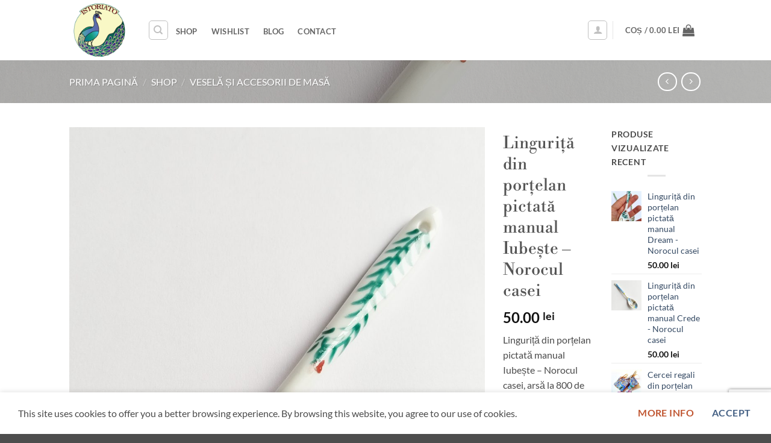

--- FILE ---
content_type: text/html; charset=UTF-8
request_url: https://istoriato.com/shop/vesela-accesorii-masa/lingurita-din-portelan-pictata-manual-iubeste-norocul-casei/
body_size: 34626
content:
<!DOCTYPE html>
<html lang="ro-RO" class="loading-site no-js">
<head>
	<meta charset="UTF-8" />
	<link rel="profile" href="http://gmpg.org/xfn/11" />
	<link rel="pingback" href="https://istoriato.com/xmlrpc.php" />

					<script>document.documentElement.className = document.documentElement.className + ' yes-js js_active js'</script>
			<script>(function(html){html.className = html.className.replace(/\bno-js\b/,'js')})(document.documentElement);</script>
<title>Linguriță din porțelan pictată manual Iubește &#8211; Norocul casei &#8211; Istoriato</title>
<meta name='robots' content='max-image-preview:large' />
<meta name="viewport" content="width=device-width, initial-scale=1" /><script>window._wca = window._wca || [];</script>
<link rel='dns-prefetch' href='//www.googletagmanager.com' />
<link rel='dns-prefetch' href='//stats.wp.com' />
<link rel='dns-prefetch' href='//capi-automation.s3.us-east-2.amazonaws.com' />
<link rel='prefetch' href='https://istoriato.com/wp-content/themes/flatsome/assets/js/flatsome.js?ver=22889b626eb7ec03b5a4' />
<link rel='prefetch' href='https://istoriato.com/wp-content/themes/flatsome/assets/js/chunk.slider.js?ver=3.20.1' />
<link rel='prefetch' href='https://istoriato.com/wp-content/themes/flatsome/assets/js/chunk.popups.js?ver=3.20.1' />
<link rel='prefetch' href='https://istoriato.com/wp-content/themes/flatsome/assets/js/chunk.tooltips.js?ver=3.20.1' />
<link rel='prefetch' href='https://istoriato.com/wp-content/themes/flatsome/assets/js/woocommerce.js?ver=1c9be63d628ff7c3ff4c' />
<link rel="alternate" type="application/rss+xml" title="Istoriato &raquo; Flux" href="https://istoriato.com/feed/" />
<link rel="alternate" type="application/rss+xml" title="Istoriato &raquo; Flux comentarii" href="https://istoriato.com/comments/feed/" />
<link rel="alternate" title="oEmbed (JSON)" type="application/json+oembed" href="https://istoriato.com/wp-json/oembed/1.0/embed?url=https%3A%2F%2Fistoriato.com%2Fshop%2Fvesela-accesorii-masa%2Flingurita-din-portelan-pictata-manual-iubeste-norocul-casei%2F" />
<link rel="alternate" title="oEmbed (XML)" type="text/xml+oembed" href="https://istoriato.com/wp-json/oembed/1.0/embed?url=https%3A%2F%2Fistoriato.com%2Fshop%2Fvesela-accesorii-masa%2Flingurita-din-portelan-pictata-manual-iubeste-norocul-casei%2F&#038;format=xml" />
		<!-- This site uses the Google Analytics by MonsterInsights plugin v9.11.1 - Using Analytics tracking - https://www.monsterinsights.com/ -->
							<script src="//www.googletagmanager.com/gtag/js?id=G-8J6TLDXVRG"  data-cfasync="false" data-wpfc-render="false" type="text/javascript" async></script>
			<script data-cfasync="false" data-wpfc-render="false" type="text/javascript">
				var mi_version = '9.11.1';
				var mi_track_user = true;
				var mi_no_track_reason = '';
								var MonsterInsightsDefaultLocations = {"page_location":"https:\/\/istoriato.com\/shop\/vesela-accesorii-masa\/lingurita-din-portelan-pictata-manual-iubeste-norocul-casei\/","page_referrer":"https:\/\/istoriato.com\/categorie\/colectia-de-martisor\/"};
								if ( typeof MonsterInsightsPrivacyGuardFilter === 'function' ) {
					var MonsterInsightsLocations = (typeof MonsterInsightsExcludeQuery === 'object') ? MonsterInsightsPrivacyGuardFilter( MonsterInsightsExcludeQuery ) : MonsterInsightsPrivacyGuardFilter( MonsterInsightsDefaultLocations );
				} else {
					var MonsterInsightsLocations = (typeof MonsterInsightsExcludeQuery === 'object') ? MonsterInsightsExcludeQuery : MonsterInsightsDefaultLocations;
				}

								var disableStrs = [
										'ga-disable-G-8J6TLDXVRG',
									];

				/* Function to detect opted out users */
				function __gtagTrackerIsOptedOut() {
					for (var index = 0; index < disableStrs.length; index++) {
						if (document.cookie.indexOf(disableStrs[index] + '=true') > -1) {
							return true;
						}
					}

					return false;
				}

				/* Disable tracking if the opt-out cookie exists. */
				if (__gtagTrackerIsOptedOut()) {
					for (var index = 0; index < disableStrs.length; index++) {
						window[disableStrs[index]] = true;
					}
				}

				/* Opt-out function */
				function __gtagTrackerOptout() {
					for (var index = 0; index < disableStrs.length; index++) {
						document.cookie = disableStrs[index] + '=true; expires=Thu, 31 Dec 2099 23:59:59 UTC; path=/';
						window[disableStrs[index]] = true;
					}
				}

				if ('undefined' === typeof gaOptout) {
					function gaOptout() {
						__gtagTrackerOptout();
					}
				}
								window.dataLayer = window.dataLayer || [];

				window.MonsterInsightsDualTracker = {
					helpers: {},
					trackers: {},
				};
				if (mi_track_user) {
					function __gtagDataLayer() {
						dataLayer.push(arguments);
					}

					function __gtagTracker(type, name, parameters) {
						if (!parameters) {
							parameters = {};
						}

						if (parameters.send_to) {
							__gtagDataLayer.apply(null, arguments);
							return;
						}

						if (type === 'event') {
														parameters.send_to = monsterinsights_frontend.v4_id;
							var hookName = name;
							if (typeof parameters['event_category'] !== 'undefined') {
								hookName = parameters['event_category'] + ':' + name;
							}

							if (typeof MonsterInsightsDualTracker.trackers[hookName] !== 'undefined') {
								MonsterInsightsDualTracker.trackers[hookName](parameters);
							} else {
								__gtagDataLayer('event', name, parameters);
							}
							
						} else {
							__gtagDataLayer.apply(null, arguments);
						}
					}

					__gtagTracker('js', new Date());
					__gtagTracker('set', {
						'developer_id.dZGIzZG': true,
											});
					if ( MonsterInsightsLocations.page_location ) {
						__gtagTracker('set', MonsterInsightsLocations);
					}
										__gtagTracker('config', 'G-8J6TLDXVRG', {"forceSSL":"true","link_attribution":"true"} );
										window.gtag = __gtagTracker;										(function () {
						/* https://developers.google.com/analytics/devguides/collection/analyticsjs/ */
						/* ga and __gaTracker compatibility shim. */
						var noopfn = function () {
							return null;
						};
						var newtracker = function () {
							return new Tracker();
						};
						var Tracker = function () {
							return null;
						};
						var p = Tracker.prototype;
						p.get = noopfn;
						p.set = noopfn;
						p.send = function () {
							var args = Array.prototype.slice.call(arguments);
							args.unshift('send');
							__gaTracker.apply(null, args);
						};
						var __gaTracker = function () {
							var len = arguments.length;
							if (len === 0) {
								return;
							}
							var f = arguments[len - 1];
							if (typeof f !== 'object' || f === null || typeof f.hitCallback !== 'function') {
								if ('send' === arguments[0]) {
									var hitConverted, hitObject = false, action;
									if ('event' === arguments[1]) {
										if ('undefined' !== typeof arguments[3]) {
											hitObject = {
												'eventAction': arguments[3],
												'eventCategory': arguments[2],
												'eventLabel': arguments[4],
												'value': arguments[5] ? arguments[5] : 1,
											}
										}
									}
									if ('pageview' === arguments[1]) {
										if ('undefined' !== typeof arguments[2]) {
											hitObject = {
												'eventAction': 'page_view',
												'page_path': arguments[2],
											}
										}
									}
									if (typeof arguments[2] === 'object') {
										hitObject = arguments[2];
									}
									if (typeof arguments[5] === 'object') {
										Object.assign(hitObject, arguments[5]);
									}
									if ('undefined' !== typeof arguments[1].hitType) {
										hitObject = arguments[1];
										if ('pageview' === hitObject.hitType) {
											hitObject.eventAction = 'page_view';
										}
									}
									if (hitObject) {
										action = 'timing' === arguments[1].hitType ? 'timing_complete' : hitObject.eventAction;
										hitConverted = mapArgs(hitObject);
										__gtagTracker('event', action, hitConverted);
									}
								}
								return;
							}

							function mapArgs(args) {
								var arg, hit = {};
								var gaMap = {
									'eventCategory': 'event_category',
									'eventAction': 'event_action',
									'eventLabel': 'event_label',
									'eventValue': 'event_value',
									'nonInteraction': 'non_interaction',
									'timingCategory': 'event_category',
									'timingVar': 'name',
									'timingValue': 'value',
									'timingLabel': 'event_label',
									'page': 'page_path',
									'location': 'page_location',
									'title': 'page_title',
									'referrer' : 'page_referrer',
								};
								for (arg in args) {
																		if (!(!args.hasOwnProperty(arg) || !gaMap.hasOwnProperty(arg))) {
										hit[gaMap[arg]] = args[arg];
									} else {
										hit[arg] = args[arg];
									}
								}
								return hit;
							}

							try {
								f.hitCallback();
							} catch (ex) {
							}
						};
						__gaTracker.create = newtracker;
						__gaTracker.getByName = newtracker;
						__gaTracker.getAll = function () {
							return [];
						};
						__gaTracker.remove = noopfn;
						__gaTracker.loaded = true;
						window['__gaTracker'] = __gaTracker;
					})();
									} else {
										console.log("");
					(function () {
						function __gtagTracker() {
							return null;
						}

						window['__gtagTracker'] = __gtagTracker;
						window['gtag'] = __gtagTracker;
					})();
									}
			</script>
							<!-- / Google Analytics by MonsterInsights -->
		<style id='wp-img-auto-sizes-contain-inline-css' type='text/css'>
img:is([sizes=auto i],[sizes^="auto," i]){contain-intrinsic-size:3000px 1500px}
/*# sourceURL=wp-img-auto-sizes-contain-inline-css */
</style>

<style id='wp-emoji-styles-inline-css' type='text/css'>

	img.wp-smiley, img.emoji {
		display: inline !important;
		border: none !important;
		box-shadow: none !important;
		height: 1em !important;
		width: 1em !important;
		margin: 0 0.07em !important;
		vertical-align: -0.1em !important;
		background: none !important;
		padding: 0 !important;
	}
/*# sourceURL=wp-emoji-styles-inline-css */
</style>
<style id='wp-block-library-inline-css' type='text/css'>
:root{--wp-block-synced-color:#7a00df;--wp-block-synced-color--rgb:122,0,223;--wp-bound-block-color:var(--wp-block-synced-color);--wp-editor-canvas-background:#ddd;--wp-admin-theme-color:#007cba;--wp-admin-theme-color--rgb:0,124,186;--wp-admin-theme-color-darker-10:#006ba1;--wp-admin-theme-color-darker-10--rgb:0,107,160.5;--wp-admin-theme-color-darker-20:#005a87;--wp-admin-theme-color-darker-20--rgb:0,90,135;--wp-admin-border-width-focus:2px}@media (min-resolution:192dpi){:root{--wp-admin-border-width-focus:1.5px}}.wp-element-button{cursor:pointer}:root .has-very-light-gray-background-color{background-color:#eee}:root .has-very-dark-gray-background-color{background-color:#313131}:root .has-very-light-gray-color{color:#eee}:root .has-very-dark-gray-color{color:#313131}:root .has-vivid-green-cyan-to-vivid-cyan-blue-gradient-background{background:linear-gradient(135deg,#00d084,#0693e3)}:root .has-purple-crush-gradient-background{background:linear-gradient(135deg,#34e2e4,#4721fb 50%,#ab1dfe)}:root .has-hazy-dawn-gradient-background{background:linear-gradient(135deg,#faaca8,#dad0ec)}:root .has-subdued-olive-gradient-background{background:linear-gradient(135deg,#fafae1,#67a671)}:root .has-atomic-cream-gradient-background{background:linear-gradient(135deg,#fdd79a,#004a59)}:root .has-nightshade-gradient-background{background:linear-gradient(135deg,#330968,#31cdcf)}:root .has-midnight-gradient-background{background:linear-gradient(135deg,#020381,#2874fc)}:root{--wp--preset--font-size--normal:16px;--wp--preset--font-size--huge:42px}.has-regular-font-size{font-size:1em}.has-larger-font-size{font-size:2.625em}.has-normal-font-size{font-size:var(--wp--preset--font-size--normal)}.has-huge-font-size{font-size:var(--wp--preset--font-size--huge)}.has-text-align-center{text-align:center}.has-text-align-left{text-align:left}.has-text-align-right{text-align:right}.has-fit-text{white-space:nowrap!important}#end-resizable-editor-section{display:none}.aligncenter{clear:both}.items-justified-left{justify-content:flex-start}.items-justified-center{justify-content:center}.items-justified-right{justify-content:flex-end}.items-justified-space-between{justify-content:space-between}.screen-reader-text{border:0;clip-path:inset(50%);height:1px;margin:-1px;overflow:hidden;padding:0;position:absolute;width:1px;word-wrap:normal!important}.screen-reader-text:focus{background-color:#ddd;clip-path:none;color:#444;display:block;font-size:1em;height:auto;left:5px;line-height:normal;padding:15px 23px 14px;text-decoration:none;top:5px;width:auto;z-index:100000}html :where(.has-border-color){border-style:solid}html :where([style*=border-top-color]){border-top-style:solid}html :where([style*=border-right-color]){border-right-style:solid}html :where([style*=border-bottom-color]){border-bottom-style:solid}html :where([style*=border-left-color]){border-left-style:solid}html :where([style*=border-width]){border-style:solid}html :where([style*=border-top-width]){border-top-style:solid}html :where([style*=border-right-width]){border-right-style:solid}html :where([style*=border-bottom-width]){border-bottom-style:solid}html :where([style*=border-left-width]){border-left-style:solid}html :where(img[class*=wp-image-]){height:auto;max-width:100%}:where(figure){margin:0 0 1em}html :where(.is-position-sticky){--wp-admin--admin-bar--position-offset:var(--wp-admin--admin-bar--height,0px)}@media screen and (max-width:600px){html :where(.is-position-sticky){--wp-admin--admin-bar--position-offset:0px}}

/*# sourceURL=wp-block-library-inline-css */
</style><link rel='stylesheet' id='wc-blocks-style-css' href='https://istoriato.com/wp-content/plugins/woocommerce/assets/client/blocks/wc-blocks.css?ver=wc-10.4.3' type='text/css' media='all' />
<link rel='stylesheet' id='jquery-selectBox-css' href='https://istoriato.com/wp-content/plugins/yith-woocommerce-wishlist/assets/css/jquery.selectBox.css?ver=1.2.0' type='text/css' media='all' />
<link rel='stylesheet' id='woocommerce_prettyPhoto_css-css' href='//istoriato.com/wp-content/plugins/woocommerce/assets/css/prettyPhoto.css?ver=3.1.6' type='text/css' media='all' />
<link rel='stylesheet' id='yith-wcwl-main-css' href='https://istoriato.com/wp-content/plugins/yith-woocommerce-wishlist/assets/css/style.css?ver=4.11.0' type='text/css' media='all' />
<style id='yith-wcwl-main-inline-css' type='text/css'>
 :root { --rounded-corners-radius: 16px; --add-to-cart-rounded-corners-radius: 16px; --color-headers-background: #F4F4F4; --feedback-duration: 3s } 
 :root { --rounded-corners-radius: 16px; --add-to-cart-rounded-corners-radius: 16px; --color-headers-background: #F4F4F4; --feedback-duration: 3s } 
 :root { --rounded-corners-radius: 16px; --add-to-cart-rounded-corners-radius: 16px; --color-headers-background: #F4F4F4; --feedback-duration: 3s } 
 :root { --rounded-corners-radius: 16px; --add-to-cart-rounded-corners-radius: 16px; --color-headers-background: #F4F4F4; --feedback-duration: 3s } 
 :root { --rounded-corners-radius: 16px; --add-to-cart-rounded-corners-radius: 16px; --color-headers-background: #F4F4F4; --feedback-duration: 3s } 
 :root { --rounded-corners-radius: 16px; --add-to-cart-rounded-corners-radius: 16px; --color-headers-background: #F4F4F4; --feedback-duration: 3s } 
 :root { --rounded-corners-radius: 16px; --add-to-cart-rounded-corners-radius: 16px; --color-headers-background: #F4F4F4; --feedback-duration: 3s } 
 :root { --rounded-corners-radius: 16px; --add-to-cart-rounded-corners-radius: 16px; --color-headers-background: #F4F4F4; --feedback-duration: 3s } 
 :root { --rounded-corners-radius: 16px; --add-to-cart-rounded-corners-radius: 16px; --color-headers-background: #F4F4F4; --feedback-duration: 3s } 
 :root { --rounded-corners-radius: 16px; --add-to-cart-rounded-corners-radius: 16px; --color-headers-background: #F4F4F4; --feedback-duration: 3s } 
/*# sourceURL=yith-wcwl-main-inline-css */
</style>
<style id='global-styles-inline-css' type='text/css'>
:root{--wp--preset--aspect-ratio--square: 1;--wp--preset--aspect-ratio--4-3: 4/3;--wp--preset--aspect-ratio--3-4: 3/4;--wp--preset--aspect-ratio--3-2: 3/2;--wp--preset--aspect-ratio--2-3: 2/3;--wp--preset--aspect-ratio--16-9: 16/9;--wp--preset--aspect-ratio--9-16: 9/16;--wp--preset--color--black: #000000;--wp--preset--color--cyan-bluish-gray: #abb8c3;--wp--preset--color--white: #ffffff;--wp--preset--color--pale-pink: #f78da7;--wp--preset--color--vivid-red: #cf2e2e;--wp--preset--color--luminous-vivid-orange: #ff6900;--wp--preset--color--luminous-vivid-amber: #fcb900;--wp--preset--color--light-green-cyan: #7bdcb5;--wp--preset--color--vivid-green-cyan: #00d084;--wp--preset--color--pale-cyan-blue: #8ed1fc;--wp--preset--color--vivid-cyan-blue: #0693e3;--wp--preset--color--vivid-purple: #9b51e0;--wp--preset--color--primary: #446084;--wp--preset--color--secondary: #C05530;--wp--preset--color--success: #627D47;--wp--preset--color--alert: #b20000;--wp--preset--gradient--vivid-cyan-blue-to-vivid-purple: linear-gradient(135deg,rgb(6,147,227) 0%,rgb(155,81,224) 100%);--wp--preset--gradient--light-green-cyan-to-vivid-green-cyan: linear-gradient(135deg,rgb(122,220,180) 0%,rgb(0,208,130) 100%);--wp--preset--gradient--luminous-vivid-amber-to-luminous-vivid-orange: linear-gradient(135deg,rgb(252,185,0) 0%,rgb(255,105,0) 100%);--wp--preset--gradient--luminous-vivid-orange-to-vivid-red: linear-gradient(135deg,rgb(255,105,0) 0%,rgb(207,46,46) 100%);--wp--preset--gradient--very-light-gray-to-cyan-bluish-gray: linear-gradient(135deg,rgb(238,238,238) 0%,rgb(169,184,195) 100%);--wp--preset--gradient--cool-to-warm-spectrum: linear-gradient(135deg,rgb(74,234,220) 0%,rgb(151,120,209) 20%,rgb(207,42,186) 40%,rgb(238,44,130) 60%,rgb(251,105,98) 80%,rgb(254,248,76) 100%);--wp--preset--gradient--blush-light-purple: linear-gradient(135deg,rgb(255,206,236) 0%,rgb(152,150,240) 100%);--wp--preset--gradient--blush-bordeaux: linear-gradient(135deg,rgb(254,205,165) 0%,rgb(254,45,45) 50%,rgb(107,0,62) 100%);--wp--preset--gradient--luminous-dusk: linear-gradient(135deg,rgb(255,203,112) 0%,rgb(199,81,192) 50%,rgb(65,88,208) 100%);--wp--preset--gradient--pale-ocean: linear-gradient(135deg,rgb(255,245,203) 0%,rgb(182,227,212) 50%,rgb(51,167,181) 100%);--wp--preset--gradient--electric-grass: linear-gradient(135deg,rgb(202,248,128) 0%,rgb(113,206,126) 100%);--wp--preset--gradient--midnight: linear-gradient(135deg,rgb(2,3,129) 0%,rgb(40,116,252) 100%);--wp--preset--font-size--small: 13px;--wp--preset--font-size--medium: 20px;--wp--preset--font-size--large: 36px;--wp--preset--font-size--x-large: 42px;--wp--preset--spacing--20: 0.44rem;--wp--preset--spacing--30: 0.67rem;--wp--preset--spacing--40: 1rem;--wp--preset--spacing--50: 1.5rem;--wp--preset--spacing--60: 2.25rem;--wp--preset--spacing--70: 3.38rem;--wp--preset--spacing--80: 5.06rem;--wp--preset--shadow--natural: 6px 6px 9px rgba(0, 0, 0, 0.2);--wp--preset--shadow--deep: 12px 12px 50px rgba(0, 0, 0, 0.4);--wp--preset--shadow--sharp: 6px 6px 0px rgba(0, 0, 0, 0.2);--wp--preset--shadow--outlined: 6px 6px 0px -3px rgb(255, 255, 255), 6px 6px rgb(0, 0, 0);--wp--preset--shadow--crisp: 6px 6px 0px rgb(0, 0, 0);}:where(body) { margin: 0; }.wp-site-blocks > .alignleft { float: left; margin-right: 2em; }.wp-site-blocks > .alignright { float: right; margin-left: 2em; }.wp-site-blocks > .aligncenter { justify-content: center; margin-left: auto; margin-right: auto; }:where(.is-layout-flex){gap: 0.5em;}:where(.is-layout-grid){gap: 0.5em;}.is-layout-flow > .alignleft{float: left;margin-inline-start: 0;margin-inline-end: 2em;}.is-layout-flow > .alignright{float: right;margin-inline-start: 2em;margin-inline-end: 0;}.is-layout-flow > .aligncenter{margin-left: auto !important;margin-right: auto !important;}.is-layout-constrained > .alignleft{float: left;margin-inline-start: 0;margin-inline-end: 2em;}.is-layout-constrained > .alignright{float: right;margin-inline-start: 2em;margin-inline-end: 0;}.is-layout-constrained > .aligncenter{margin-left: auto !important;margin-right: auto !important;}.is-layout-constrained > :where(:not(.alignleft):not(.alignright):not(.alignfull)){margin-left: auto !important;margin-right: auto !important;}body .is-layout-flex{display: flex;}.is-layout-flex{flex-wrap: wrap;align-items: center;}.is-layout-flex > :is(*, div){margin: 0;}body .is-layout-grid{display: grid;}.is-layout-grid > :is(*, div){margin: 0;}body{padding-top: 0px;padding-right: 0px;padding-bottom: 0px;padding-left: 0px;}a:where(:not(.wp-element-button)){text-decoration: none;}:root :where(.wp-element-button, .wp-block-button__link){background-color: #32373c;border-width: 0;color: #fff;font-family: inherit;font-size: inherit;font-style: inherit;font-weight: inherit;letter-spacing: inherit;line-height: inherit;padding-top: calc(0.667em + 2px);padding-right: calc(1.333em + 2px);padding-bottom: calc(0.667em + 2px);padding-left: calc(1.333em + 2px);text-decoration: none;text-transform: inherit;}.has-black-color{color: var(--wp--preset--color--black) !important;}.has-cyan-bluish-gray-color{color: var(--wp--preset--color--cyan-bluish-gray) !important;}.has-white-color{color: var(--wp--preset--color--white) !important;}.has-pale-pink-color{color: var(--wp--preset--color--pale-pink) !important;}.has-vivid-red-color{color: var(--wp--preset--color--vivid-red) !important;}.has-luminous-vivid-orange-color{color: var(--wp--preset--color--luminous-vivid-orange) !important;}.has-luminous-vivid-amber-color{color: var(--wp--preset--color--luminous-vivid-amber) !important;}.has-light-green-cyan-color{color: var(--wp--preset--color--light-green-cyan) !important;}.has-vivid-green-cyan-color{color: var(--wp--preset--color--vivid-green-cyan) !important;}.has-pale-cyan-blue-color{color: var(--wp--preset--color--pale-cyan-blue) !important;}.has-vivid-cyan-blue-color{color: var(--wp--preset--color--vivid-cyan-blue) !important;}.has-vivid-purple-color{color: var(--wp--preset--color--vivid-purple) !important;}.has-primary-color{color: var(--wp--preset--color--primary) !important;}.has-secondary-color{color: var(--wp--preset--color--secondary) !important;}.has-success-color{color: var(--wp--preset--color--success) !important;}.has-alert-color{color: var(--wp--preset--color--alert) !important;}.has-black-background-color{background-color: var(--wp--preset--color--black) !important;}.has-cyan-bluish-gray-background-color{background-color: var(--wp--preset--color--cyan-bluish-gray) !important;}.has-white-background-color{background-color: var(--wp--preset--color--white) !important;}.has-pale-pink-background-color{background-color: var(--wp--preset--color--pale-pink) !important;}.has-vivid-red-background-color{background-color: var(--wp--preset--color--vivid-red) !important;}.has-luminous-vivid-orange-background-color{background-color: var(--wp--preset--color--luminous-vivid-orange) !important;}.has-luminous-vivid-amber-background-color{background-color: var(--wp--preset--color--luminous-vivid-amber) !important;}.has-light-green-cyan-background-color{background-color: var(--wp--preset--color--light-green-cyan) !important;}.has-vivid-green-cyan-background-color{background-color: var(--wp--preset--color--vivid-green-cyan) !important;}.has-pale-cyan-blue-background-color{background-color: var(--wp--preset--color--pale-cyan-blue) !important;}.has-vivid-cyan-blue-background-color{background-color: var(--wp--preset--color--vivid-cyan-blue) !important;}.has-vivid-purple-background-color{background-color: var(--wp--preset--color--vivid-purple) !important;}.has-primary-background-color{background-color: var(--wp--preset--color--primary) !important;}.has-secondary-background-color{background-color: var(--wp--preset--color--secondary) !important;}.has-success-background-color{background-color: var(--wp--preset--color--success) !important;}.has-alert-background-color{background-color: var(--wp--preset--color--alert) !important;}.has-black-border-color{border-color: var(--wp--preset--color--black) !important;}.has-cyan-bluish-gray-border-color{border-color: var(--wp--preset--color--cyan-bluish-gray) !important;}.has-white-border-color{border-color: var(--wp--preset--color--white) !important;}.has-pale-pink-border-color{border-color: var(--wp--preset--color--pale-pink) !important;}.has-vivid-red-border-color{border-color: var(--wp--preset--color--vivid-red) !important;}.has-luminous-vivid-orange-border-color{border-color: var(--wp--preset--color--luminous-vivid-orange) !important;}.has-luminous-vivid-amber-border-color{border-color: var(--wp--preset--color--luminous-vivid-amber) !important;}.has-light-green-cyan-border-color{border-color: var(--wp--preset--color--light-green-cyan) !important;}.has-vivid-green-cyan-border-color{border-color: var(--wp--preset--color--vivid-green-cyan) !important;}.has-pale-cyan-blue-border-color{border-color: var(--wp--preset--color--pale-cyan-blue) !important;}.has-vivid-cyan-blue-border-color{border-color: var(--wp--preset--color--vivid-cyan-blue) !important;}.has-vivid-purple-border-color{border-color: var(--wp--preset--color--vivid-purple) !important;}.has-primary-border-color{border-color: var(--wp--preset--color--primary) !important;}.has-secondary-border-color{border-color: var(--wp--preset--color--secondary) !important;}.has-success-border-color{border-color: var(--wp--preset--color--success) !important;}.has-alert-border-color{border-color: var(--wp--preset--color--alert) !important;}.has-vivid-cyan-blue-to-vivid-purple-gradient-background{background: var(--wp--preset--gradient--vivid-cyan-blue-to-vivid-purple) !important;}.has-light-green-cyan-to-vivid-green-cyan-gradient-background{background: var(--wp--preset--gradient--light-green-cyan-to-vivid-green-cyan) !important;}.has-luminous-vivid-amber-to-luminous-vivid-orange-gradient-background{background: var(--wp--preset--gradient--luminous-vivid-amber-to-luminous-vivid-orange) !important;}.has-luminous-vivid-orange-to-vivid-red-gradient-background{background: var(--wp--preset--gradient--luminous-vivid-orange-to-vivid-red) !important;}.has-very-light-gray-to-cyan-bluish-gray-gradient-background{background: var(--wp--preset--gradient--very-light-gray-to-cyan-bluish-gray) !important;}.has-cool-to-warm-spectrum-gradient-background{background: var(--wp--preset--gradient--cool-to-warm-spectrum) !important;}.has-blush-light-purple-gradient-background{background: var(--wp--preset--gradient--blush-light-purple) !important;}.has-blush-bordeaux-gradient-background{background: var(--wp--preset--gradient--blush-bordeaux) !important;}.has-luminous-dusk-gradient-background{background: var(--wp--preset--gradient--luminous-dusk) !important;}.has-pale-ocean-gradient-background{background: var(--wp--preset--gradient--pale-ocean) !important;}.has-electric-grass-gradient-background{background: var(--wp--preset--gradient--electric-grass) !important;}.has-midnight-gradient-background{background: var(--wp--preset--gradient--midnight) !important;}.has-small-font-size{font-size: var(--wp--preset--font-size--small) !important;}.has-medium-font-size{font-size: var(--wp--preset--font-size--medium) !important;}.has-large-font-size{font-size: var(--wp--preset--font-size--large) !important;}.has-x-large-font-size{font-size: var(--wp--preset--font-size--x-large) !important;}
/*# sourceURL=global-styles-inline-css */
</style>

<link rel='stylesheet' id='wp-components-css' href='https://istoriato.com/wp-includes/css/dist/components/style.min.css?ver=6.9' type='text/css' media='all' />
<link rel='stylesheet' id='wp-preferences-css' href='https://istoriato.com/wp-includes/css/dist/preferences/style.min.css?ver=6.9' type='text/css' media='all' />
<link rel='stylesheet' id='wp-block-editor-css' href='https://istoriato.com/wp-includes/css/dist/block-editor/style.min.css?ver=6.9' type='text/css' media='all' />
<link rel='stylesheet' id='popup-maker-block-library-style-css' href='https://istoriato.com/wp-content/plugins/popup-maker/dist/packages/block-library-style.css?ver=dbea705cfafe089d65f1' type='text/css' media='all' />
<link rel='stylesheet' id='contact-form-7-css' href='https://istoriato.com/wp-content/plugins/contact-form-7/includes/css/styles.css?ver=6.1.4' type='text/css' media='all' />
<link rel='stylesheet' id='photoswipe-css' href='https://istoriato.com/wp-content/plugins/woocommerce/assets/css/photoswipe/photoswipe.min.css?ver=10.4.3' type='text/css' media='all' />
<link rel='stylesheet' id='photoswipe-default-skin-css' href='https://istoriato.com/wp-content/plugins/woocommerce/assets/css/photoswipe/default-skin/default-skin.min.css?ver=10.4.3' type='text/css' media='all' />
<style id='woocommerce-inline-inline-css' type='text/css'>
.woocommerce form .form-row .required { visibility: visible; }
/*# sourceURL=woocommerce-inline-inline-css */
</style>
<link rel='stylesheet' id='dashicons-css' href='https://istoriato.com/wp-includes/css/dashicons.min.css?ver=6.9' type='text/css' media='all' />
<style id='dashicons-inline-css' type='text/css'>
[data-font="Dashicons"]:before {font-family: 'Dashicons' !important;content: attr(data-icon) !important;speak: none !important;font-weight: normal !important;font-variant: normal !important;text-transform: none !important;line-height: 1 !important;font-style: normal !important;-webkit-font-smoothing: antialiased !important;-moz-osx-font-smoothing: grayscale !important;}
/*# sourceURL=dashicons-inline-css */
</style>
<link rel='stylesheet' id='yaydp-frontend-pricing-table-css' href='https://istoriato.com/wp-content/plugins/yaypricing/assets/css/pricing-table.css?ver=3.5.4' type='text/css' media='all' />
<link rel='stylesheet' id='yaydp-frontend-index-css' href='https://istoriato.com/wp-content/plugins/yaypricing/assets/css/index.css?ver=3.5.4' type='text/css' media='all' />
<link rel='stylesheet' id='flatsome-woocommerce-wishlist-css' href='https://istoriato.com/wp-content/themes/flatsome/inc/integrations/wc-yith-wishlist/wishlist.css?ver=3.20.1' type='text/css' media='all' />
<link rel='stylesheet' id='flatsome-main-css' href='https://istoriato.com/wp-content/themes/flatsome/assets/css/flatsome.css?ver=3.20.1' type='text/css' media='all' />
<style id='flatsome-main-inline-css' type='text/css'>
@font-face {
				font-family: "fl-icons";
				font-display: block;
				src: url(https://istoriato.com/wp-content/themes/flatsome/assets/css/icons/fl-icons.eot?v=3.20.1);
				src:
					url(https://istoriato.com/wp-content/themes/flatsome/assets/css/icons/fl-icons.eot#iefix?v=3.20.1) format("embedded-opentype"),
					url(https://istoriato.com/wp-content/themes/flatsome/assets/css/icons/fl-icons.woff2?v=3.20.1) format("woff2"),
					url(https://istoriato.com/wp-content/themes/flatsome/assets/css/icons/fl-icons.ttf?v=3.20.1) format("truetype"),
					url(https://istoriato.com/wp-content/themes/flatsome/assets/css/icons/fl-icons.woff?v=3.20.1) format("woff"),
					url(https://istoriato.com/wp-content/themes/flatsome/assets/css/icons/fl-icons.svg?v=3.20.1#fl-icons) format("svg");
			}
/*# sourceURL=flatsome-main-inline-css */
</style>
<link rel='stylesheet' id='flatsome-shop-css' href='https://istoriato.com/wp-content/themes/flatsome/assets/css/flatsome-shop.css?ver=3.20.1' type='text/css' media='all' />
<link rel='stylesheet' id='flatsome-style-css' href='https://istoriato.com/wp-content/themes/istoriato/style.css?ver=3.0' type='text/css' media='all' />
<script type="text/javascript">
            window._nslDOMReady = (function () {
                const executedCallbacks = new Set();
            
                return function (callback) {
                    /**
                    * Third parties might dispatch DOMContentLoaded events, so we need to ensure that we only run our callback once!
                    */
                    if (executedCallbacks.has(callback)) return;
            
                    const wrappedCallback = function () {
                        if (executedCallbacks.has(callback)) return;
                        executedCallbacks.add(callback);
                        callback();
                    };
            
                    if (document.readyState === "complete" || document.readyState === "interactive") {
                        wrappedCallback();
                    } else {
                        document.addEventListener("DOMContentLoaded", wrappedCallback);
                    }
                };
            })();
        </script><script type="text/javascript" id="woocommerce-google-analytics-integration-gtag-js-after">
/* <![CDATA[ */
/* Google Analytics for WooCommerce (gtag.js) */
					window.dataLayer = window.dataLayer || [];
					function gtag(){dataLayer.push(arguments);}
					// Set up default consent state.
					for ( const mode of [{"analytics_storage":"denied","ad_storage":"denied","ad_user_data":"denied","ad_personalization":"denied","region":["AT","BE","BG","HR","CY","CZ","DK","EE","FI","FR","DE","GR","HU","IS","IE","IT","LV","LI","LT","LU","MT","NL","NO","PL","PT","RO","SK","SI","ES","SE","GB","CH"]}] || [] ) {
						gtag( "consent", "default", { "wait_for_update": 500, ...mode } );
					}
					gtag("js", new Date());
					gtag("set", "developer_id.dOGY3NW", true);
					gtag("config", "G-EE6VZH9QLT", {"track_404":true,"allow_google_signals":false,"logged_in":false,"linker":{"domains":[],"allow_incoming":false},"custom_map":{"dimension1":"logged_in"}});
//# sourceURL=woocommerce-google-analytics-integration-gtag-js-after
/* ]]> */
</script>
<script type="text/javascript" src="https://istoriato.com/wp-content/plugins/google-analytics-for-wordpress/assets/js/frontend-gtag.min.js?ver=9.11.1" id="monsterinsights-frontend-script-js" async="async" data-wp-strategy="async"></script>
<script data-cfasync="false" data-wpfc-render="false" type="text/javascript" id='monsterinsights-frontend-script-js-extra'>/* <![CDATA[ */
var monsterinsights_frontend = {"js_events_tracking":"true","download_extensions":"doc,pdf,ppt,zip,xls,docx,pptx,xlsx","inbound_paths":"[{\"path\":\"\\\/go\\\/\",\"label\":\"affiliate\"},{\"path\":\"\\\/recommend\\\/\",\"label\":\"affiliate\"}]","home_url":"https:\/\/istoriato.com","hash_tracking":"false","v4_id":"G-8J6TLDXVRG"};/* ]]> */
</script>
<script type="text/javascript" src="https://istoriato.com/wp-includes/js/jquery/jquery.min.js?ver=3.7.1" id="jquery-core-js"></script>
<script type="text/javascript" src="https://istoriato.com/wp-includes/js/jquery/jquery-migrate.min.js?ver=3.4.1" id="jquery-migrate-js"></script>
<script type="text/javascript" id="smartbill-woocommerce-js-extra">
/* <![CDATA[ */
var smartbill_billing = {"billing":"","loc_checks":""};
//# sourceURL=smartbill-woocommerce-js-extra
/* ]]> */
</script>
<script type="text/javascript" src="https://istoriato.com/wp-content/plugins/smartbill-facturare-si-gestiune/public/js/smartbill-woocommerce-public.js?ver=1.0.0" id="smartbill-woocommerce-js"></script>
<script type="text/javascript" src="https://istoriato.com/wp-content/plugins/woocommerce/assets/js/jquery-blockui/jquery.blockUI.min.js?ver=2.7.0-wc.10.4.3" id="wc-jquery-blockui-js" data-wp-strategy="defer"></script>
<script type="text/javascript" id="wc-add-to-cart-js-extra">
/* <![CDATA[ */
var wc_add_to_cart_params = {"ajax_url":"/wp-admin/admin-ajax.php","wc_ajax_url":"/?wc-ajax=%%endpoint%%","i18n_view_cart":"Vezi co\u0219ul","cart_url":"https://istoriato.com/cart/","is_cart":"","cart_redirect_after_add":"no"};
//# sourceURL=wc-add-to-cart-js-extra
/* ]]> */
</script>
<script type="text/javascript" src="https://istoriato.com/wp-content/plugins/woocommerce/assets/js/frontend/add-to-cart.min.js?ver=10.4.3" id="wc-add-to-cart-js" defer="defer" data-wp-strategy="defer"></script>
<script type="text/javascript" src="https://istoriato.com/wp-content/plugins/woocommerce/assets/js/photoswipe/photoswipe.min.js?ver=4.1.1-wc.10.4.3" id="wc-photoswipe-js" defer="defer" data-wp-strategy="defer"></script>
<script type="text/javascript" src="https://istoriato.com/wp-content/plugins/woocommerce/assets/js/photoswipe/photoswipe-ui-default.min.js?ver=4.1.1-wc.10.4.3" id="wc-photoswipe-ui-default-js" defer="defer" data-wp-strategy="defer"></script>
<script type="text/javascript" id="wc-single-product-js-extra">
/* <![CDATA[ */
var wc_single_product_params = {"i18n_required_rating_text":"Te rog selecteaz\u0103 o evaluare","i18n_rating_options":["Una din 5 stele","2 din 5 stele","3 din 5 stele","4 din 5 stele","5 din 5 stele"],"i18n_product_gallery_trigger_text":"Vezi galeria cu imagini pe ecran \u00eentreg","review_rating_required":"yes","flexslider":{"rtl":false,"animation":"slide","smoothHeight":true,"directionNav":false,"controlNav":"thumbnails","slideshow":false,"animationSpeed":500,"animationLoop":false,"allowOneSlide":false},"zoom_enabled":"","zoom_options":[],"photoswipe_enabled":"1","photoswipe_options":{"shareEl":false,"closeOnScroll":false,"history":false,"hideAnimationDuration":0,"showAnimationDuration":0},"flexslider_enabled":""};
//# sourceURL=wc-single-product-js-extra
/* ]]> */
</script>
<script type="text/javascript" src="https://istoriato.com/wp-content/plugins/woocommerce/assets/js/frontend/single-product.min.js?ver=10.4.3" id="wc-single-product-js" defer="defer" data-wp-strategy="defer"></script>
<script type="text/javascript" src="https://istoriato.com/wp-content/plugins/woocommerce/assets/js/js-cookie/js.cookie.min.js?ver=2.1.4-wc.10.4.3" id="wc-js-cookie-js" data-wp-strategy="defer"></script>
<script type="text/javascript" src="https://stats.wp.com/s-202603.js" id="woocommerce-analytics-js" defer="defer" data-wp-strategy="defer"></script>
<link rel="https://api.w.org/" href="https://istoriato.com/wp-json/" /><link rel="alternate" title="JSON" type="application/json" href="https://istoriato.com/wp-json/wp/v2/product/1392" /><link rel="EditURI" type="application/rsd+xml" title="RSD" href="https://istoriato.com/xmlrpc.php?rsd" />
<meta name="generator" content="WordPress 6.9" />
<meta name="generator" content="WooCommerce 10.4.3" />
<link rel="canonical" href="https://istoriato.com/shop/vesela-accesorii-masa/lingurita-din-portelan-pictata-manual-iubeste-norocul-casei/" />
<link rel='shortlink' href='https://istoriato.com/?p=1392' />
<!-- HFCM by 99 Robots - Snippet # 1: Pixel snippet -->
<!-- Meta Pixel Code -->
<script>
!function(f,b,e,v,n,t,s)
{if(f.fbq)return;n=f.fbq=function(){n.callMethod?
n.callMethod.apply(n,arguments):n.queue.push(arguments)};
if(!f._fbq)f._fbq=n;n.push=n;n.loaded=!0;n.version='2.0';
n.queue=[];t=b.createElement(e);t.async=!0;
t.src=v;s=b.getElementsByTagName(e)[0];
s.parentNode.insertBefore(t,s)}(window, document,'script',
'https://connect.facebook.net/en_US/fbevents.js');
fbq('init', '3111262249017710');
fbq('track', 'PageView');
</script>
<noscript><img height="1" width="1" style="display:none"
src="https://www.facebook.com/tr?id=3111262249017710&ev=PageView&noscript=1"
/></noscript>
<!-- End Meta Pixel Code -->
<!-- /end HFCM by 99 Robots -->
	<style>img#wpstats{display:none}</style>
		<!-- Google site verification - Google for WooCommerce -->
<meta name="google-site-verification" content="mgeJu8nzwOHROl94Q_v7GwJaPcjFH7TVC3xG40xNgFA" />
	<noscript><style>.woocommerce-product-gallery{ opacity: 1 !important; }</style></noscript>
				<script  type="text/javascript">
				!function(f,b,e,v,n,t,s){if(f.fbq)return;n=f.fbq=function(){n.callMethod?
					n.callMethod.apply(n,arguments):n.queue.push(arguments)};if(!f._fbq)f._fbq=n;
					n.push=n;n.loaded=!0;n.version='2.0';n.queue=[];t=b.createElement(e);t.async=!0;
					t.src=v;s=b.getElementsByTagName(e)[0];s.parentNode.insertBefore(t,s)}(window,
					document,'script','https://connect.facebook.net/en_US/fbevents.js');
			</script>
			<!-- WooCommerce Facebook Integration Begin -->
			<script  type="text/javascript">

				fbq('init', '3111262249017710', {}, {
    "agent": "woocommerce_0-10.4.3-3.5.15"
});

				document.addEventListener( 'DOMContentLoaded', function() {
					// Insert placeholder for events injected when a product is added to the cart through AJAX.
					document.body.insertAdjacentHTML( 'beforeend', '<div class=\"wc-facebook-pixel-event-placeholder\"></div>' );
				}, false );

			</script>
			<!-- WooCommerce Facebook Integration End -->
			<link rel="icon" href="https://istoriato.com/wp-content/uploads/2023/03/cropped-Logo-Istoriato-transp-256-1-32x32.png" sizes="32x32" />
<link rel="icon" href="https://istoriato.com/wp-content/uploads/2023/03/cropped-Logo-Istoriato-transp-256-1-192x192.png" sizes="192x192" />
<link rel="apple-touch-icon" href="https://istoriato.com/wp-content/uploads/2023/03/cropped-Logo-Istoriato-transp-256-1-180x180.png" />
<meta name="msapplication-TileImage" content="https://istoriato.com/wp-content/uploads/2023/03/cropped-Logo-Istoriato-transp-256-1-270x270.png" />
<style id="custom-css" type="text/css">:root {--primary-color: #446084;--fs-color-primary: #446084;--fs-color-secondary: #C05530;--fs-color-success: #627D47;--fs-color-alert: #b20000;--fs-color-base: #4a4a4a;--fs-experimental-link-color: #334862;--fs-experimental-link-color-hover: #111;}.tooltipster-base {--tooltip-color: #fff;--tooltip-bg-color: #000;}.off-canvas-right .mfp-content, .off-canvas-left .mfp-content {--drawer-width: 300px;}.off-canvas .mfp-content.off-canvas-cart {--drawer-width: 360px;}.header-main{height: 100px}#logo img{max-height: 100px}#logo{width:100px;}.header-bottom{min-height: 10px}.header-top{min-height: 30px}.transparent .header-main{height: 100px}.transparent #logo img{max-height: 100px}.has-transparent + .page-title:first-of-type,.has-transparent + #main > .page-title,.has-transparent + #main > div > .page-title,.has-transparent + #main .page-header-wrapper:first-of-type .page-title{padding-top: 100px;}.header.show-on-scroll,.stuck .header-main{height:100px!important}.stuck #logo img{max-height: 100px!important}.header-bg-color {background-color: rgba(255,255,255,0.9)}.header-bottom {background-color: #f1f1f1}.top-bar-nav > li > a{line-height: 27px }.header-main .nav > li > a{line-height: 16px }.stuck .header-main .nav > li > a{line-height: 50px }.header-bottom-nav > li > a{line-height: 16px }@media (max-width: 549px) {.header-main{height: 70px}#logo img{max-height: 70px}}body{font-size: 100%;}body{font-family: Lato, sans-serif;}body {font-weight: 400;font-style: normal;}.nav > li > a {font-family: Lato, sans-serif;}.mobile-sidebar-levels-2 .nav > li > ul > li > a {font-family: Lato, sans-serif;}.nav > li > a,.mobile-sidebar-levels-2 .nav > li > ul > li > a {font-weight: 700;font-style: normal;}h1,h2,h3,h4,h5,h6,.heading-font, .off-canvas-center .nav-sidebar.nav-vertical > li > a{font-family: "Libre Bodoni", sans-serif;}h1,h2,h3,h4,h5,h6,.heading-font,.banner h1,.banner h2 {font-weight: 400;font-style: normal;}.alt-font{font-family: "Dancing Script", sans-serif;}.alt-font {font-weight: 400!important;font-style: normal!important;}.has-equal-box-heights .box-image {padding-top: 111%;}input[type='submit'], input[type="button"], button:not(.icon), .button:not(.icon){border-radius: 5!important}.shop-page-title.featured-title .title-bg{ background-image: url(https://istoriato.com/wp-content/uploads/2024/02/istoriato-lingurita-iubeste-02-scaled.jpg)!important;}@media screen and (min-width: 550px){.products .box-vertical .box-image{min-width: 600px!important;width: 600px!important;}}button[name='update_cart'] { display: none; }.nav-vertical-fly-out > li + li {border-top-width: 1px; border-top-style: solid;}.label-new.menu-item > a:after{content:"Nou";}.label-hot.menu-item > a:after{content:"Hot";}.label-sale.menu-item > a:after{content:"Sale";}.label-popular.menu-item > a:after{content:"Popular";}</style><style id="kirki-inline-styles">/* vietnamese */
@font-face {
  font-family: 'Libre Bodoni';
  font-style: normal;
  font-weight: 400;
  font-display: swap;
  src: url(https://istoriato.com/wp-content/fonts/libre-bodoni/_Xm--H45qDWDYULr5OfyZudXzSBgY2oMBGte6I1f8WTTcdb3.woff2) format('woff2');
  unicode-range: U+0102-0103, U+0110-0111, U+0128-0129, U+0168-0169, U+01A0-01A1, U+01AF-01B0, U+0300-0301, U+0303-0304, U+0308-0309, U+0323, U+0329, U+1EA0-1EF9, U+20AB;
}
/* latin-ext */
@font-face {
  font-family: 'Libre Bodoni';
  font-style: normal;
  font-weight: 400;
  font-display: swap;
  src: url(https://istoriato.com/wp-content/fonts/libre-bodoni/_Xm--H45qDWDYULr5OfyZudXzSBgY2oMBGte6I1f8WXTcdb3.woff2) format('woff2');
  unicode-range: U+0100-02BA, U+02BD-02C5, U+02C7-02CC, U+02CE-02D7, U+02DD-02FF, U+0304, U+0308, U+0329, U+1D00-1DBF, U+1E00-1E9F, U+1EF2-1EFF, U+2020, U+20A0-20AB, U+20AD-20C0, U+2113, U+2C60-2C7F, U+A720-A7FF;
}
/* latin */
@font-face {
  font-family: 'Libre Bodoni';
  font-style: normal;
  font-weight: 400;
  font-display: swap;
  src: url(https://istoriato.com/wp-content/fonts/libre-bodoni/_Xm--H45qDWDYULr5OfyZudXzSBgY2oMBGte6I1f8WvTcQ.woff2) format('woff2');
  unicode-range: U+0000-00FF, U+0131, U+0152-0153, U+02BB-02BC, U+02C6, U+02DA, U+02DC, U+0304, U+0308, U+0329, U+2000-206F, U+20AC, U+2122, U+2191, U+2193, U+2212, U+2215, U+FEFF, U+FFFD;
}/* latin-ext */
@font-face {
  font-family: 'Lato';
  font-style: normal;
  font-weight: 400;
  font-display: swap;
  src: url(https://istoriato.com/wp-content/fonts/lato/S6uyw4BMUTPHjxAwXjeu.woff2) format('woff2');
  unicode-range: U+0100-02BA, U+02BD-02C5, U+02C7-02CC, U+02CE-02D7, U+02DD-02FF, U+0304, U+0308, U+0329, U+1D00-1DBF, U+1E00-1E9F, U+1EF2-1EFF, U+2020, U+20A0-20AB, U+20AD-20C0, U+2113, U+2C60-2C7F, U+A720-A7FF;
}
/* latin */
@font-face {
  font-family: 'Lato';
  font-style: normal;
  font-weight: 400;
  font-display: swap;
  src: url(https://istoriato.com/wp-content/fonts/lato/S6uyw4BMUTPHjx4wXg.woff2) format('woff2');
  unicode-range: U+0000-00FF, U+0131, U+0152-0153, U+02BB-02BC, U+02C6, U+02DA, U+02DC, U+0304, U+0308, U+0329, U+2000-206F, U+20AC, U+2122, U+2191, U+2193, U+2212, U+2215, U+FEFF, U+FFFD;
}
/* latin-ext */
@font-face {
  font-family: 'Lato';
  font-style: normal;
  font-weight: 700;
  font-display: swap;
  src: url(https://istoriato.com/wp-content/fonts/lato/S6u9w4BMUTPHh6UVSwaPGR_p.woff2) format('woff2');
  unicode-range: U+0100-02BA, U+02BD-02C5, U+02C7-02CC, U+02CE-02D7, U+02DD-02FF, U+0304, U+0308, U+0329, U+1D00-1DBF, U+1E00-1E9F, U+1EF2-1EFF, U+2020, U+20A0-20AB, U+20AD-20C0, U+2113, U+2C60-2C7F, U+A720-A7FF;
}
/* latin */
@font-face {
  font-family: 'Lato';
  font-style: normal;
  font-weight: 700;
  font-display: swap;
  src: url(https://istoriato.com/wp-content/fonts/lato/S6u9w4BMUTPHh6UVSwiPGQ.woff2) format('woff2');
  unicode-range: U+0000-00FF, U+0131, U+0152-0153, U+02BB-02BC, U+02C6, U+02DA, U+02DC, U+0304, U+0308, U+0329, U+2000-206F, U+20AC, U+2122, U+2191, U+2193, U+2212, U+2215, U+FEFF, U+FFFD;
}/* vietnamese */
@font-face {
  font-family: 'Dancing Script';
  font-style: normal;
  font-weight: 400;
  font-display: swap;
  src: url(https://istoriato.com/wp-content/fonts/dancing-script/If2cXTr6YS-zF4S-kcSWSVi_sxjsohD9F50Ruu7BMSo3Rep8ltA.woff2) format('woff2');
  unicode-range: U+0102-0103, U+0110-0111, U+0128-0129, U+0168-0169, U+01A0-01A1, U+01AF-01B0, U+0300-0301, U+0303-0304, U+0308-0309, U+0323, U+0329, U+1EA0-1EF9, U+20AB;
}
/* latin-ext */
@font-face {
  font-family: 'Dancing Script';
  font-style: normal;
  font-weight: 400;
  font-display: swap;
  src: url(https://istoriato.com/wp-content/fonts/dancing-script/If2cXTr6YS-zF4S-kcSWSVi_sxjsohD9F50Ruu7BMSo3ROp8ltA.woff2) format('woff2');
  unicode-range: U+0100-02BA, U+02BD-02C5, U+02C7-02CC, U+02CE-02D7, U+02DD-02FF, U+0304, U+0308, U+0329, U+1D00-1DBF, U+1E00-1E9F, U+1EF2-1EFF, U+2020, U+20A0-20AB, U+20AD-20C0, U+2113, U+2C60-2C7F, U+A720-A7FF;
}
/* latin */
@font-face {
  font-family: 'Dancing Script';
  font-style: normal;
  font-weight: 400;
  font-display: swap;
  src: url(https://istoriato.com/wp-content/fonts/dancing-script/If2cXTr6YS-zF4S-kcSWSVi_sxjsohD9F50Ruu7BMSo3Sup8.woff2) format('woff2');
  unicode-range: U+0000-00FF, U+0131, U+0152-0153, U+02BB-02BC, U+02C6, U+02DA, U+02DC, U+0304, U+0308, U+0329, U+2000-206F, U+20AC, U+2122, U+2191, U+2193, U+2212, U+2215, U+FEFF, U+FFFD;
}</style></head>

<body class="wp-singular product-template-default single single-product postid-1392 wp-theme-flatsome wp-child-theme-istoriato theme-flatsome woocommerce woocommerce-page woocommerce-no-js lightbox nav-dropdown-has-arrow nav-dropdown-has-shadow nav-dropdown-has-border">


<a class="skip-link screen-reader-text" href="#main">Skip to content</a>

<div id="wrapper">

	
	<header id="header" class="header has-sticky sticky-fade">
		<div class="header-wrapper">
			<div id="masthead" class="header-main hide-for-sticky">
      <div class="header-inner flex-row container logo-left medium-logo-center" role="navigation">

          <!-- Logo -->
          <div id="logo" class="flex-col logo">
            
<!-- Header logo -->
<a href="https://istoriato.com/" title="Istoriato - The Alchemy of Dreams" rel="home">
		<img width="1020" height="1020" src="https://istoriato.com/wp-content/uploads/2023/03/Logo-Istoriato-transp-256-1024x1024.png" class="header_logo header-logo" alt="Istoriato"/><img  width="1020" height="1020" src="https://istoriato.com/wp-content/uploads/2023/03/Logo-Istoriato-transp-256-1024x1024.png" class="header-logo-dark" alt="Istoriato"/></a>
          </div>

          <!-- Mobile Left Elements -->
          <div class="flex-col show-for-medium flex-left">
            <ul class="mobile-nav nav nav-left ">
              <li class="nav-icon has-icon">
			<a href="#" class="is-small" data-open="#main-menu" data-pos="left" data-bg="main-menu-overlay" role="button" aria-label="Menu" aria-controls="main-menu" aria-expanded="false" aria-haspopup="dialog" data-flatsome-role-button>
			<i class="icon-menu" aria-hidden="true"></i>					</a>
	</li>
            </ul>
          </div>

          <!-- Left Elements -->
          <div class="flex-col hide-for-medium flex-left
            flex-grow">
            <ul class="header-nav header-nav-main nav nav-left  nav-outline nav-uppercase" >
              <li class="header-search header-search-dropdown has-icon has-dropdown menu-item-has-children">
	<div class="header-button">	<a href="#" aria-label="Caută" aria-haspopup="true" aria-expanded="false" aria-controls="ux-search-dropdown" class="nav-top-link icon button round is-outline is-small"><i class="icon-search" aria-hidden="true"></i></a>
	</div>	<ul id="ux-search-dropdown" class="nav-dropdown nav-dropdown-default">
	 	<li class="header-search-form search-form html relative has-icon">
	<div class="header-search-form-wrapper">
		<div class="searchform-wrapper ux-search-box relative is-normal"><form role="search" method="get" class="searchform" action="https://istoriato.com/">
	<div class="flex-row relative">
						<div class="flex-col flex-grow">
			<label class="screen-reader-text" for="woocommerce-product-search-field-0">Caută după:</label>
			<input type="search" id="woocommerce-product-search-field-0" class="search-field mb-0" placeholder="Caută&hellip;" value="" name="s" />
			<input type="hidden" name="post_type" value="product" />
					</div>
		<div class="flex-col">
			<button type="submit" value="Caută" class="ux-search-submit submit-button secondary button  icon mb-0" aria-label="Submit">
				<i class="icon-search" aria-hidden="true"></i>			</button>
		</div>
	</div>
	<div class="live-search-results text-left z-top"></div>
</form>
</div>	</div>
</li>
	</ul>
</li>
<li id="menu-item-18" class="menu-item menu-item-type-post_type menu-item-object-page current_page_parent menu-item-18 menu-item-design-default"><a href="https://istoriato.com/shop/" class="nav-top-link">Shop</a></li>
<li id="menu-item-14" class="menu-item menu-item-type-post_type menu-item-object-page menu-item-14 menu-item-design-default"><a href="https://istoriato.com/wishlist/" class="nav-top-link">Wishlist</a></li>
<li id="menu-item-564" class="menu-item menu-item-type-post_type menu-item-object-page menu-item-564 menu-item-design-default"><a href="https://istoriato.com/blog/" class="nav-top-link">Blog</a></li>
<li id="menu-item-265" class="menu-item menu-item-type-post_type menu-item-object-page menu-item-265 menu-item-design-default"><a href="https://istoriato.com/contact/" class="nav-top-link">Contact</a></li>
            </ul>
          </div>

          <!-- Right Elements -->
          <div class="flex-col hide-for-medium flex-right">
            <ul class="header-nav header-nav-main nav nav-right  nav-outline nav-uppercase">
              
<li class="account-item has-icon">
<div class="header-button">
	<a href="https://istoriato.com/my-account/" class="nav-top-link nav-top-not-logged-in icon button round is-outline is-small icon button round is-outline is-small" title="Autentificare" role="button" data-open="#login-form-popup" aria-label="Autentificare" aria-controls="login-form-popup" aria-expanded="false" aria-haspopup="dialog" data-flatsome-role-button>
		<i class="icon-user" aria-hidden="true"></i>	</a>


</div>

</li>
<li class="header-divider"></li><li class="cart-item has-icon">

<a href="https://istoriato.com/cart/" class="header-cart-link nav-top-link is-small off-canvas-toggle" title="Coș" aria-label="Vezi coșul" aria-expanded="false" aria-haspopup="dialog" role="button" data-open="#cart-popup" data-class="off-canvas-cart" data-pos="right" aria-controls="cart-popup" data-flatsome-role-button>

<span class="header-cart-title">
   Coș   /      <span class="cart-price"><span class="woocommerce-Price-amount amount"><bdi>0.00&nbsp;<span class="woocommerce-Price-currencySymbol">lei</span></bdi></span></span>
  </span>

    <i class="icon-shopping-bag" aria-hidden="true" data-icon-label="0"></i>  </a>



  <!-- Cart Sidebar Popup -->
  <div id="cart-popup" class="mfp-hide">
  <div class="cart-popup-inner inner-padding cart-popup-inner--sticky">
      <div class="cart-popup-title text-center">
          <span class="heading-font uppercase">Coș</span>
          <div class="is-divider"></div>
      </div>
	  <div class="widget_shopping_cart">
		  <div class="widget_shopping_cart_content">
			  

	<div class="ux-mini-cart-empty flex flex-row-col text-center pt pb">
				<div class="ux-mini-cart-empty-icon">
			<svg aria-hidden="true" xmlns="http://www.w3.org/2000/svg" viewBox="0 0 17 19" style="opacity:.1;height:80px;">
				<path d="M8.5 0C6.7 0 5.3 1.2 5.3 2.7v2H2.1c-.3 0-.6.3-.7.7L0 18.2c0 .4.2.8.6.8h15.7c.4 0 .7-.3.7-.7v-.1L15.6 5.4c0-.3-.3-.6-.7-.6h-3.2v-2c0-1.6-1.4-2.8-3.2-2.8zM6.7 2.7c0-.8.8-1.4 1.8-1.4s1.8.6 1.8 1.4v2H6.7v-2zm7.5 3.4 1.3 11.5h-14L2.8 6.1h2.5v1.4c0 .4.3.7.7.7.4 0 .7-.3.7-.7V6.1h3.5v1.4c0 .4.3.7.7.7s.7-.3.7-.7V6.1h2.6z" fill-rule="evenodd" clip-rule="evenodd" fill="currentColor"></path>
			</svg>
		</div>
				<p class="woocommerce-mini-cart__empty-message empty">Nu ai niciun produs în coș.</p>
					<p class="return-to-shop">
				<a class="button primary wc-backward" href="https://istoriato.com/shop/">
					Înapoi la magazin				</a>
			</p>
				</div>


		  </div>
	  </div>
              </div>
  </div>

</li>
            </ul>
          </div>

          <!-- Mobile Right Elements -->
          <div class="flex-col show-for-medium flex-right">
            <ul class="mobile-nav nav nav-right ">
              <li class="cart-item has-icon">


		<a href="https://istoriato.com/cart/" class="header-cart-link nav-top-link is-small off-canvas-toggle" title="Coș" aria-label="Vezi coșul" aria-expanded="false" aria-haspopup="dialog" role="button" data-open="#cart-popup" data-class="off-canvas-cart" data-pos="right" aria-controls="cart-popup" data-flatsome-role-button>

  	<i class="icon-shopping-bag" aria-hidden="true" data-icon-label="0"></i>  </a>

</li>
            </ul>
          </div>

      </div>

            <div class="container"><div class="top-divider full-width"></div></div>
      </div>

<div class="header-bg-container fill"><div class="header-bg-image fill"></div><div class="header-bg-color fill"></div></div>		</div>
	</header>

	<div class="shop-page-title product-page-title dark  page-title featured-title ">

	<div class="page-title-bg fill">
		<div class="title-bg fill bg-fill" data-parallax-fade="true" data-parallax="-2" data-parallax-background data-parallax-container=".page-title"></div>
		<div class="title-overlay fill"></div>
	</div>

	<div class="page-title-inner flex-row  medium-flex-wrap container">
	  <div class="flex-col flex-grow medium-text-center">
	  		<div class="is-medium">
	<nav class="woocommerce-breadcrumb breadcrumbs uppercase" aria-label="Breadcrumb"><a href="https://istoriato.com">Prima pagină</a> <span class="divider">&#47;</span> <a href="https://istoriato.com/shop/">Shop</a> <span class="divider">&#47;</span> <a href="https://istoriato.com/categorie/vesela-accesorii-masa/">Veselă și accesorii de masă</a></nav></div>
	  </div>

	   <div class="flex-col nav-right medium-text-center">
		   	<ul class="next-prev-thumbs is-small ">         <li class="prod-dropdown has-dropdown">
               <a href="https://istoriato.com/shop/vesela-accesorii-masa/lingurita-din-portelan-pictata-manual-viseaza-norocul-casei/" rel="next" class="button icon is-outline circle" aria-label="Next product">
                  <i class="icon-angle-left" aria-hidden="true"></i>              </a>
              <div class="nav-dropdown">
                <a title="Linguriță din porțelan pictată manual Visează- Norocul casei" href="https://istoriato.com/shop/vesela-accesorii-masa/lingurita-din-portelan-pictata-manual-viseaza-norocul-casei/">
                <img width="100" height="100" src="https://istoriato.com/wp-content/uploads/2024/02/istoriato-lingurita-viseaza-02-100x100.jpg" class="attachment-woocommerce_gallery_thumbnail size-woocommerce_gallery_thumbnail wp-post-image" alt="lingurita_portelan_istoriato_viseaza_1" decoding="async" srcset="https://istoriato.com/wp-content/uploads/2024/02/istoriato-lingurita-viseaza-02-100x100.jpg 100w, https://istoriato.com/wp-content/uploads/2024/02/istoriato-lingurita-viseaza-02-150x150.jpg 150w, https://istoriato.com/wp-content/uploads/2024/02/istoriato-lingurita-viseaza-02-600x600.jpg 600w" sizes="(max-width: 100px) 100vw, 100px" /></a>
              </div>
          </li>
               <li class="prod-dropdown has-dropdown">
               <a href="https://istoriato.com/shop/vesela-accesorii-masa/lingurita-din-portelan-pictata-manual-dream-norocul-casei/" rel="previous" class="button icon is-outline circle" aria-label="Previous product">
                  <i class="icon-angle-right" aria-hidden="true"></i>              </a>
              <div class="nav-dropdown">
                  <a title="Linguriță din porțelan pictată manual Dream &#8211; Norocul casei" href="https://istoriato.com/shop/vesela-accesorii-masa/lingurita-din-portelan-pictata-manual-dream-norocul-casei/">
                  <img width="100" height="100" src="https://istoriato.com/wp-content/uploads/2024/02/348241408_6218400418267975_850826808690959605_n-100x100.jpg" class="attachment-woocommerce_gallery_thumbnail size-woocommerce_gallery_thumbnail wp-post-image" alt="lingurita_portelan_istoriato_dream" decoding="async" srcset="https://istoriato.com/wp-content/uploads/2024/02/348241408_6218400418267975_850826808690959605_n-100x100.jpg 100w, https://istoriato.com/wp-content/uploads/2024/02/348241408_6218400418267975_850826808690959605_n-150x150.jpg 150w, https://istoriato.com/wp-content/uploads/2024/02/348241408_6218400418267975_850826808690959605_n-600x600.jpg 600w" sizes="(max-width: 100px) 100vw, 100px" /></a>
              </div>
          </li>
      </ul>	   </div>
	</div>
</div>

	<main id="main" class="">

	<div class="shop-container">

		
			<div class="container">
	<div class="woocommerce-notices-wrapper"></div></div>
<div id="product-1392" class="product type-product post-1392 status-publish first outofstock product_cat-accesorii-portelan product_cat-colectia-de-martisor product_cat-vesela-accesorii-masa product_tag-handmade product_tag-iubeste product_tag-lingurita product_tag-lingurita-mesaj product_tag-lingurita-portelan product_tag-martisor product_tag-portelan-pictat has-post-thumbnail shipping-taxable purchasable product-type-simple">
	<div class="product-container">

<div class="product-main">
	<div class="row content-row mb-0">

		<div class="product-gallery col large-8">
						
<div class="product-images relative mb-half has-hover woocommerce-product-gallery woocommerce-product-gallery--with-images woocommerce-product-gallery--columns-4 images" data-columns="4">

  <div class="badge-container is-larger absolute left top z-1">

</div>

  <div class="image-tools absolute top show-on-hover right z-3">
    		<div class="wishlist-icon">
			<button class="wishlist-button button is-outline circle icon" aria-label="Wishlist">
				<i class="icon-heart" aria-hidden="true"></i>			</button>
			<div class="wishlist-popup dark">
				
<div
	class="yith-wcwl-add-to-wishlist add-to-wishlist-1392 yith-wcwl-add-to-wishlist--link-style yith-wcwl-add-to-wishlist--single wishlist-fragment on-first-load"
	data-fragment-ref="1392"
	data-fragment-options="{&quot;base_url&quot;:&quot;&quot;,&quot;product_id&quot;:1392,&quot;parent_product_id&quot;:0,&quot;product_type&quot;:&quot;simple&quot;,&quot;is_single&quot;:true,&quot;in_default_wishlist&quot;:false,&quot;show_view&quot;:true,&quot;browse_wishlist_text&quot;:&quot;Browse wishlist&quot;,&quot;already_in_wishslist_text&quot;:&quot;The product is already in your wishlist!&quot;,&quot;product_added_text&quot;:&quot;Product added!&quot;,&quot;available_multi_wishlist&quot;:false,&quot;disable_wishlist&quot;:false,&quot;show_count&quot;:false,&quot;ajax_loading&quot;:false,&quot;loop_position&quot;:&quot;after_add_to_cart&quot;,&quot;item&quot;:&quot;add_to_wishlist&quot;}"
>
			
			<!-- ADD TO WISHLIST -->
			
<div class="yith-wcwl-add-button">
		<a
		href="?add_to_wishlist=1392&#038;_wpnonce=b75958a7bb"
		class="add_to_wishlist single_add_to_wishlist"
		data-product-id="1392"
		data-product-type="simple"
		data-original-product-id="0"
		data-title="Add to wishlist"
		rel="nofollow"
	>
		<svg id="yith-wcwl-icon-heart-outline" class="yith-wcwl-icon-svg" fill="none" stroke-width="1.5" stroke="currentColor" viewBox="0 0 24 24" xmlns="http://www.w3.org/2000/svg">
  <path stroke-linecap="round" stroke-linejoin="round" d="M21 8.25c0-2.485-2.099-4.5-4.688-4.5-1.935 0-3.597 1.126-4.312 2.733-.715-1.607-2.377-2.733-4.313-2.733C5.1 3.75 3 5.765 3 8.25c0 7.22 9 12 9 12s9-4.78 9-12Z"></path>
</svg>		<span>Add to wishlist</span>
	</a>
</div>

			<!-- COUNT TEXT -->
			
			</div>
			</div>
		</div>
		  </div>

  <div class="woocommerce-product-gallery__wrapper product-gallery-slider slider slider-nav-small mb-half"
        data-flickity-options='{
                "cellAlign": "center",
                "wrapAround": true,
                "autoPlay": false,
                "prevNextButtons":true,
                "adaptiveHeight": true,
                "imagesLoaded": true,
                "lazyLoad": 1,
                "dragThreshold" : 15,
                "pageDots": false,
                "rightToLeft": false       }'>
    <div data-thumb="https://istoriato.com/wp-content/uploads/2024/02/istoriato-lingurita-iubeste-02-100x100.jpg" data-thumb-alt="lingurita_portelan_istoriato_iubeste_1" data-thumb-srcset="https://istoriato.com/wp-content/uploads/2024/02/istoriato-lingurita-iubeste-02-100x100.jpg 100w, https://istoriato.com/wp-content/uploads/2024/02/istoriato-lingurita-iubeste-02-150x150.jpg 150w, https://istoriato.com/wp-content/uploads/2024/02/istoriato-lingurita-iubeste-02-600x600.jpg 600w"  data-thumb-sizes="(max-width: 100px) 100vw, 100px" class="woocommerce-product-gallery__image slide first"><a href="https://istoriato.com/wp-content/uploads/2024/02/istoriato-lingurita-iubeste-02-scaled.jpg"><img width="1000" height="1273" src="https://istoriato.com/wp-content/uploads/2024/02/istoriato-lingurita-iubeste-02-1000x1273.jpg" class="wp-post-image ux-skip-lazy" alt="lingurita_portelan_istoriato_iubeste_1" data-caption="lingurita_portelan_istoriato_iubeste_1" data-src="https://istoriato.com/wp-content/uploads/2024/02/istoriato-lingurita-iubeste-02-scaled.jpg" data-large_image="https://istoriato.com/wp-content/uploads/2024/02/istoriato-lingurita-iubeste-02-scaled.jpg" data-large_image_width="2011" data-large_image_height="2560" decoding="async" fetchpriority="high" srcset="https://istoriato.com/wp-content/uploads/2024/02/istoriato-lingurita-iubeste-02-1000x1273.jpg 1000w, https://istoriato.com/wp-content/uploads/2024/02/istoriato-lingurita-iubeste-02-236x300.jpg 236w, https://istoriato.com/wp-content/uploads/2024/02/istoriato-lingurita-iubeste-02-805x1024.jpg 805w, https://istoriato.com/wp-content/uploads/2024/02/istoriato-lingurita-iubeste-02-768x977.jpg 768w, https://istoriato.com/wp-content/uploads/2024/02/istoriato-lingurita-iubeste-02-1207x1536.jpg 1207w, https://istoriato.com/wp-content/uploads/2024/02/istoriato-lingurita-iubeste-02-1609x2048.jpg 1609w, https://istoriato.com/wp-content/uploads/2024/02/istoriato-lingurita-iubeste-02-scaled.jpg 2011w" sizes="(max-width: 1000px) 100vw, 1000px" /></a></div><div data-thumb="https://istoriato.com/wp-content/uploads/2024/02/istoriato-lingurita-iubeste-03-100x100.jpg" data-thumb-alt="lingurita_portelan_istoriato_iubeste" data-thumb-srcset="https://istoriato.com/wp-content/uploads/2024/02/istoriato-lingurita-iubeste-03-100x100.jpg 100w, https://istoriato.com/wp-content/uploads/2024/02/istoriato-lingurita-iubeste-03-150x150.jpg 150w, https://istoriato.com/wp-content/uploads/2024/02/istoriato-lingurita-iubeste-03-600x600.jpg 600w"  data-thumb-sizes="(max-width: 100px) 100vw, 100px" class="woocommerce-product-gallery__image slide"><a href="https://istoriato.com/wp-content/uploads/2024/02/istoriato-lingurita-iubeste-03-scaled.jpg"><img width="1000" height="1126" src="https://istoriato.com/wp-content/uploads/2024/02/istoriato-lingurita-iubeste-03-1000x1126.jpg" class="" alt="lingurita_portelan_istoriato_iubeste" data-caption="lingurita_portelan_istoriato_iubeste" data-src="https://istoriato.com/wp-content/uploads/2024/02/istoriato-lingurita-iubeste-03-scaled.jpg" data-large_image="https://istoriato.com/wp-content/uploads/2024/02/istoriato-lingurita-iubeste-03-scaled.jpg" data-large_image_width="2273" data-large_image_height="2560" decoding="async" srcset="https://istoriato.com/wp-content/uploads/2024/02/istoriato-lingurita-iubeste-03-1000x1126.jpg 1000w, https://istoriato.com/wp-content/uploads/2024/02/istoriato-lingurita-iubeste-03-266x300.jpg 266w, https://istoriato.com/wp-content/uploads/2024/02/istoriato-lingurita-iubeste-03-909x1024.jpg 909w, https://istoriato.com/wp-content/uploads/2024/02/istoriato-lingurita-iubeste-03-768x865.jpg 768w, https://istoriato.com/wp-content/uploads/2024/02/istoriato-lingurita-iubeste-03-1364x1536.jpg 1364w, https://istoriato.com/wp-content/uploads/2024/02/istoriato-lingurita-iubeste-03-1818x2048.jpg 1818w" sizes="(max-width: 1000px) 100vw, 1000px" /></a></div><div data-thumb="https://istoriato.com/wp-content/uploads/2024/02/istoriato-lingurita-iubeste-01-100x100.jpg" data-thumb-alt="lingurita_portelan_istoriato_iubeste_2" data-thumb-srcset="https://istoriato.com/wp-content/uploads/2024/02/istoriato-lingurita-iubeste-01-100x100.jpg 100w, https://istoriato.com/wp-content/uploads/2024/02/istoriato-lingurita-iubeste-01-150x150.jpg 150w, https://istoriato.com/wp-content/uploads/2024/02/istoriato-lingurita-iubeste-01-600x600.jpg 600w"  data-thumb-sizes="(max-width: 100px) 100vw, 100px" class="woocommerce-product-gallery__image slide"><a href="https://istoriato.com/wp-content/uploads/2024/02/istoriato-lingurita-iubeste-01-scaled.jpg"><img width="1000" height="2369" src="https://istoriato.com/wp-content/uploads/2024/02/istoriato-lingurita-iubeste-01-1000x2369.jpg" class="" alt="lingurita_portelan_istoriato_iubeste_2" data-caption="lingurita_portelan_istoriato_iubeste_2" data-src="https://istoriato.com/wp-content/uploads/2024/02/istoriato-lingurita-iubeste-01-scaled.jpg" data-large_image="https://istoriato.com/wp-content/uploads/2024/02/istoriato-lingurita-iubeste-01-scaled.jpg" data-large_image_width="1081" data-large_image_height="2560" decoding="async" srcset="https://istoriato.com/wp-content/uploads/2024/02/istoriato-lingurita-iubeste-01-1000x2369.jpg 1000w, https://istoriato.com/wp-content/uploads/2024/02/istoriato-lingurita-iubeste-01-127x300.jpg 127w, https://istoriato.com/wp-content/uploads/2024/02/istoriato-lingurita-iubeste-01-432x1024.jpg 432w, https://istoriato.com/wp-content/uploads/2024/02/istoriato-lingurita-iubeste-01-768x1820.jpg 768w, https://istoriato.com/wp-content/uploads/2024/02/istoriato-lingurita-iubeste-01-648x1536.jpg 648w, https://istoriato.com/wp-content/uploads/2024/02/istoriato-lingurita-iubeste-01-864x2048.jpg 864w, https://istoriato.com/wp-content/uploads/2024/02/istoriato-lingurita-iubeste-01-scaled.jpg 1081w" sizes="(max-width: 1000px) 100vw, 1000px" /></a></div><div data-thumb="https://istoriato.com/wp-content/uploads/2024/02/348228973_225438066874661_976952127827328726_n-100x100.jpg" data-thumb-alt="lingurite_portelan_istoriato" data-thumb-srcset="https://istoriato.com/wp-content/uploads/2024/02/348228973_225438066874661_976952127827328726_n-100x100.jpg 100w, https://istoriato.com/wp-content/uploads/2024/02/348228973_225438066874661_976952127827328726_n-150x150.jpg 150w, https://istoriato.com/wp-content/uploads/2024/02/348228973_225438066874661_976952127827328726_n-600x600.jpg 600w"  data-thumb-sizes="(max-width: 100px) 100vw, 100px" class="woocommerce-product-gallery__image slide"><a href="https://istoriato.com/wp-content/uploads/2024/02/348228973_225438066874661_976952127827328726_n.jpg"><img width="1000" height="1787" src="https://istoriato.com/wp-content/uploads/2024/02/348228973_225438066874661_976952127827328726_n-1000x1787.jpg" class="" alt="lingurite_portelan_istoriato" data-caption="lingurite_portelan_istoriato" data-src="https://istoriato.com/wp-content/uploads/2024/02/348228973_225438066874661_976952127827328726_n.jpg" data-large_image="https://istoriato.com/wp-content/uploads/2024/02/348228973_225438066874661_976952127827328726_n.jpg" data-large_image_width="1146" data-large_image_height="2048" decoding="async" loading="lazy" srcset="https://istoriato.com/wp-content/uploads/2024/02/348228973_225438066874661_976952127827328726_n-1000x1787.jpg 1000w, https://istoriato.com/wp-content/uploads/2024/02/348228973_225438066874661_976952127827328726_n-168x300.jpg 168w, https://istoriato.com/wp-content/uploads/2024/02/348228973_225438066874661_976952127827328726_n-573x1024.jpg 573w, https://istoriato.com/wp-content/uploads/2024/02/348228973_225438066874661_976952127827328726_n-768x1372.jpg 768w, https://istoriato.com/wp-content/uploads/2024/02/348228973_225438066874661_976952127827328726_n-860x1536.jpg 860w, https://istoriato.com/wp-content/uploads/2024/02/348228973_225438066874661_976952127827328726_n.jpg 1146w" sizes="auto, (max-width: 1000px) 100vw, 1000px" /></a></div>  </div>

  <div class="image-tools absolute bottom left z-3">
    <a role="button" href="#product-zoom" class="zoom-button button is-outline circle icon tooltip hide-for-small" title="Zoom" aria-label="Zoom" data-flatsome-role-button><i class="icon-expand" aria-hidden="true"></i></a>  </div>
</div>

	<div class="product-thumbnails thumbnails slider-no-arrows slider row row-small row-slider slider-nav-small small-columns-4"
		data-flickity-options='{
			"cellAlign": "left",
			"wrapAround": false,
			"autoPlay": false,
			"prevNextButtons": true,
			"asNavFor": ".product-gallery-slider",
			"percentPosition": true,
			"imagesLoaded": true,
			"pageDots": false,
			"rightToLeft": false,
			"contain": true
		}'>
					<div class="col is-nav-selected first">
				<a>
					<img src="https://istoriato.com/wp-content/uploads/2024/02/istoriato-lingurita-iubeste-02-600x600.jpg" alt="lingurita_portelan_istoriato_iubeste_1" width="600" height="600" class="attachment-woocommerce_thumbnail" />				</a>
			</div><div class="col"><a><img src="https://istoriato.com/wp-content/uploads/2024/02/istoriato-lingurita-iubeste-03-600x600.jpg" alt="lingurita_portelan_istoriato_iubeste" width="600" height="600"  class="attachment-woocommerce_thumbnail" /></a></div><div class="col"><a><img src="https://istoriato.com/wp-content/uploads/2024/02/istoriato-lingurita-iubeste-01-600x600.jpg" alt="lingurita_portelan_istoriato_iubeste_2" width="600" height="600"  class="attachment-woocommerce_thumbnail" /></a></div><div class="col"><a><img src="https://istoriato.com/wp-content/uploads/2024/02/348228973_225438066874661_976952127827328726_n-600x600.jpg" alt="lingurite_portelan_istoriato" width="600" height="600"  class="attachment-woocommerce_thumbnail" /></a></div>	</div>
						</div>
		<div class="product-info summary col-fit col entry-summary product-summary">
			<h1 class="product-title product_title entry-title">
	Linguriță din porțelan pictată manual Iubește &#8211; Norocul casei</h1>

<div class="price-wrapper">
	<p class="price product-page-price price-not-in-stock">
  <span class="woocommerce-Price-amount amount"><bdi>50.00&nbsp;<span class="woocommerce-Price-currencySymbol">lei</span></bdi></span></p>
</div>
<div class="product-short-description">
	<p>Linguriță din porțelan pictată manual Iubește &#8211; Norocul casei, arsă la 800 de grade.</p>
</div>
 <p class="stock out-of-stock">Stoc epuizat</p>

<div
	class="yith-wcwl-add-to-wishlist add-to-wishlist-1392 yith-wcwl-add-to-wishlist--link-style yith-wcwl-add-to-wishlist--single wishlist-fragment on-first-load"
	data-fragment-ref="1392"
	data-fragment-options="{&quot;base_url&quot;:&quot;&quot;,&quot;product_id&quot;:1392,&quot;parent_product_id&quot;:0,&quot;product_type&quot;:&quot;simple&quot;,&quot;is_single&quot;:true,&quot;in_default_wishlist&quot;:false,&quot;show_view&quot;:true,&quot;browse_wishlist_text&quot;:&quot;Browse wishlist&quot;,&quot;already_in_wishslist_text&quot;:&quot;The product is already in your wishlist!&quot;,&quot;product_added_text&quot;:&quot;Product added!&quot;,&quot;available_multi_wishlist&quot;:false,&quot;disable_wishlist&quot;:false,&quot;show_count&quot;:false,&quot;ajax_loading&quot;:false,&quot;loop_position&quot;:&quot;after_add_to_cart&quot;,&quot;item&quot;:&quot;add_to_wishlist&quot;}"
>
			
			<!-- ADD TO WISHLIST -->
			
<div class="yith-wcwl-add-button">
		<a
		href="?add_to_wishlist=1392&#038;_wpnonce=b75958a7bb"
		class="add_to_wishlist single_add_to_wishlist"
		data-product-id="1392"
		data-product-type="simple"
		data-original-product-id="0"
		data-title="Add to wishlist"
		rel="nofollow"
	>
		<svg id="yith-wcwl-icon-heart-outline" class="yith-wcwl-icon-svg" fill="none" stroke-width="1.5" stroke="currentColor" viewBox="0 0 24 24" xmlns="http://www.w3.org/2000/svg">
  <path stroke-linecap="round" stroke-linejoin="round" d="M21 8.25c0-2.485-2.099-4.5-4.688-4.5-1.935 0-3.597 1.126-4.312 2.733-.715-1.607-2.377-2.733-4.313-2.733C5.1 3.75 3 5.765 3 8.25c0 7.22 9 12 9 12s9-4.78 9-12Z"></path>
</svg>		<span>Add to wishlist</span>
	</a>
</div>

			<!-- COUNT TEXT -->
			
			</div>
<div class="product_meta">

	
	
		<span class="sku_wrapper">SKU: <span class="sku">IST793251392</span></span>

	
	<span class="posted_in">Categorii: <a href="https://istoriato.com/categorie/accesorii-portelan/" rel="tag">Accesorii porțelan</a>, <a href="https://istoriato.com/categorie/colectia-de-martisor/" rel="tag">Colecția de Mărțișor</a>, <a href="https://istoriato.com/categorie/vesela-accesorii-masa/" rel="tag">Veselă și accesorii de masă</a></span>
	<span class="tagged_as">Etichete: <a href="https://istoriato.com/product-tag/handmade/" rel="tag">handmade</a>, <a href="https://istoriato.com/product-tag/iubeste/" rel="tag">iubeste</a>, <a href="https://istoriato.com/product-tag/lingurita/" rel="tag">lingurita</a>, <a href="https://istoriato.com/product-tag/lingurita-mesaj/" rel="tag">lingurita mesaj</a>, <a href="https://istoriato.com/product-tag/lingurita-portelan/" rel="tag">lingurita portelan</a>, <a href="https://istoriato.com/product-tag/martisor/" rel="tag">martisor</a>, <a href="https://istoriato.com/product-tag/portelan-pictat/" rel="tag">portelan pictat</a></span>
	
</div>
<div class="social-icons share-icons share-row relative icon-style-outline" ><a href="whatsapp://send?text=Linguri%C8%9B%C4%83%20din%20por%C8%9Belan%20pictat%C4%83%20manual%20Iube%C8%99te%20%26%238211%3B%20Norocul%20casei - https://istoriato.com/shop/vesela-accesorii-masa/lingurita-din-portelan-pictata-manual-iubeste-norocul-casei/" data-action="share/whatsapp/share" class="icon button circle is-outline tooltip whatsapp show-for-medium" title="Share on WhatsApp" aria-label="Share on WhatsApp"><i class="icon-whatsapp" aria-hidden="true"></i></a><a href="https://www.facebook.com/sharer.php?u=https://istoriato.com/shop/vesela-accesorii-masa/lingurita-din-portelan-pictata-manual-iubeste-norocul-casei/" data-label="Facebook" onclick="window.open(this.href,this.title,'width=500,height=500,top=300px,left=300px'); return false;" target="_blank" class="icon button circle is-outline tooltip facebook" title="Share on Facebook" aria-label="Share on Facebook" rel="noopener nofollow"><i class="icon-facebook" aria-hidden="true"></i></a><a href="https://twitter.com/share?url=https://istoriato.com/shop/vesela-accesorii-masa/lingurita-din-portelan-pictata-manual-iubeste-norocul-casei/" onclick="window.open(this.href,this.title,'width=500,height=500,top=300px,left=300px'); return false;" target="_blank" class="icon button circle is-outline tooltip twitter" title="Share on Twitter" aria-label="Share on Twitter" rel="noopener nofollow"><i class="icon-twitter" aria-hidden="true"></i></a><a href="mailto:?subject=Linguri%C8%9B%C4%83%20din%20por%C8%9Belan%20pictat%C4%83%20manual%20Iube%C8%99te%20%26%238211%3B%20Norocul%20casei&body=Check%20this%20out%3A%20https%3A%2F%2Fistoriato.com%2Fshop%2Fvesela-accesorii-masa%2Flingurita-din-portelan-pictata-manual-iubeste-norocul-casei%2F" class="icon button circle is-outline tooltip email" title="Email to a Friend" aria-label="Email to a Friend" rel="nofollow"><i class="icon-envelop" aria-hidden="true"></i></a><a href="https://pinterest.com/pin/create/button?url=https://istoriato.com/shop/vesela-accesorii-masa/lingurita-din-portelan-pictata-manual-iubeste-norocul-casei/&media=https://istoriato.com/wp-content/uploads/2024/02/istoriato-lingurita-iubeste-02-805x1024.jpg&description=Linguri%C8%9B%C4%83%20din%20por%C8%9Belan%20pictat%C4%83%20manual%20Iube%C8%99te%20%26%238211%3B%20Norocul%20casei" onclick="window.open(this.href,this.title,'width=500,height=500,top=300px,left=300px'); return false;" target="_blank" class="icon button circle is-outline tooltip pinterest" title="Pin on Pinterest" aria-label="Pin on Pinterest" rel="noopener nofollow"><i class="icon-pinterest" aria-hidden="true"></i></a></div>
		</div>


		<div id="product-sidebar" class="col large-2 hide-for-medium product-sidebar-small">
			<aside id="woocommerce_recently_viewed_products-3" class="widget woocommerce widget_recently_viewed_products"><span class="widget-title shop-sidebar">Produse vizualizate recent</span><div class="is-divider small"></div><ul class="product_list_widget"><li>
	
	<a href="https://istoriato.com/shop/vesela-accesorii-masa/lingurita-din-portelan-pictata-manual-dream-norocul-casei/">
		<img width="100" height="100" src="https://istoriato.com/wp-content/uploads/2024/02/348241408_6218400418267975_850826808690959605_n-100x100.jpg" class="attachment-woocommerce_gallery_thumbnail size-woocommerce_gallery_thumbnail" alt="lingurita_portelan_istoriato_dream" decoding="async" loading="lazy" srcset="https://istoriato.com/wp-content/uploads/2024/02/348241408_6218400418267975_850826808690959605_n-100x100.jpg 100w, https://istoriato.com/wp-content/uploads/2024/02/348241408_6218400418267975_850826808690959605_n-150x150.jpg 150w, https://istoriato.com/wp-content/uploads/2024/02/348241408_6218400418267975_850826808690959605_n-600x600.jpg 600w" sizes="auto, (max-width: 100px) 100vw, 100px" />		<span class="product-title">Linguriță din porțelan pictată manual Dream - Norocul casei</span>
	</a>

	
	<span class="woocommerce-Price-amount amount"><bdi>50.00&nbsp;<span class="woocommerce-Price-currencySymbol">lei</span></bdi></span>
	</li>
<li>
	
	<a href="https://istoriato.com/shop/vesela-accesorii-masa/lingurita-din-portelan-pictat-manual/">
		<img width="100" height="100" src="https://istoriato.com/wp-content/uploads/2024/02/istoriato-lingurita-crede-02-100x100.jpg" class="attachment-woocommerce_gallery_thumbnail size-woocommerce_gallery_thumbnail" alt="lingurita_portelan_istoriato_crede_1" decoding="async" loading="lazy" srcset="https://istoriato.com/wp-content/uploads/2024/02/istoriato-lingurita-crede-02-100x100.jpg 100w, https://istoriato.com/wp-content/uploads/2024/02/istoriato-lingurita-crede-02-150x150.jpg 150w, https://istoriato.com/wp-content/uploads/2024/02/istoriato-lingurita-crede-02-600x600.jpg 600w" sizes="auto, (max-width: 100px) 100vw, 100px" />		<span class="product-title">Linguriță din porțelan pictată manual Crede - Norocul casei</span>
	</a>

	
	<span class="woocommerce-Price-amount amount"><bdi>50.00&nbsp;<span class="woocommerce-Price-currencySymbol">lei</span></bdi></span>
	</li>
<li>
	
	<a href="https://istoriato.com/shop/bijuterie-accesorii/cercei-din-portelan/cercei-regali-din-portelan-pictat-si-modelat-manual-gratia-paunului/">
		<img width="100" height="100" src="https://istoriato.com/wp-content/uploads/2024/06/IMG_20240508_124715_edit_50742619090955-100x100.jpg" class="attachment-woocommerce_gallery_thumbnail size-woocommerce_gallery_thumbnail" alt="cercei_portelan_paun_Swarovski" decoding="async" loading="lazy" srcset="https://istoriato.com/wp-content/uploads/2024/06/IMG_20240508_124715_edit_50742619090955-100x100.jpg 100w, https://istoriato.com/wp-content/uploads/2024/06/IMG_20240508_124715_edit_50742619090955-150x150.jpg 150w, https://istoriato.com/wp-content/uploads/2024/06/IMG_20240508_124715_edit_50742619090955-600x600.jpg 600w" sizes="auto, (max-width: 100px) 100vw, 100px" />		<span class="product-title">Cercei regali din porțelan pictat și modelat manual Grația Păunului</span>
	</a>

	
	<span class="woocommerce-Price-amount amount"><bdi>250.00&nbsp;<span class="woocommerce-Price-currencySymbol">lei</span></bdi></span>
	</li>
<li>
	
	<a href="https://istoriato.com/shop/bijuterie-accesorii/cercei-din-portelan/cercei-din-portelan-pictat-si-modelat-manual-pana-de-paun/">
		<img width="100" height="100" src="https://istoriato.com/wp-content/uploads/2024/06/IMG_20240508_134248_edit_50693258235036-100x100.jpg" class="attachment-woocommerce_gallery_thumbnail size-woocommerce_gallery_thumbnail" alt="cercei_portelan_pana_paun_Swarovski_2" decoding="async" loading="lazy" srcset="https://istoriato.com/wp-content/uploads/2024/06/IMG_20240508_134248_edit_50693258235036-100x100.jpg 100w, https://istoriato.com/wp-content/uploads/2024/06/IMG_20240508_134248_edit_50693258235036-150x150.jpg 150w, https://istoriato.com/wp-content/uploads/2024/06/IMG_20240508_134248_edit_50693258235036-600x600.jpg 600w" sizes="auto, (max-width: 100px) 100vw, 100px" />		<span class="product-title">Cercei din porțelan pictat și modelat manual Pană de păun</span>
	</a>

	
	<span class="woocommerce-Price-amount amount"><bdi>220.00&nbsp;<span class="woocommerce-Price-currencySymbol">lei</span></bdi></span>
	</li>
<li>
	
	<a href="https://istoriato.com/shop/bijuterie-accesorii/cercei-din-portelan/cercei-rotunzi-pana-de-paun/">
		<img width="100" height="100" src="https://istoriato.com/wp-content/uploads/2023/04/istoriato-cercei-pana-paun-01-100x100.jpg" class="attachment-woocommerce_gallery_thumbnail size-woocommerce_gallery_thumbnail" alt="istoriato-cercei-pana-paun-01" decoding="async" loading="lazy" srcset="https://istoriato.com/wp-content/uploads/2023/04/istoriato-cercei-pana-paun-01-100x100.jpg 100w, https://istoriato.com/wp-content/uploads/2023/04/istoriato-cercei-pana-paun-01-150x150.jpg 150w, https://istoriato.com/wp-content/uploads/2023/04/istoriato-cercei-pana-paun-01-600x600.jpg 600w" sizes="auto, (max-width: 100px) 100vw, 100px" />		<span class="product-title">Cercei rotunzi Pană de păun</span>
	</a>

	
	<del aria-hidden="true"><span class="woocommerce-Price-amount amount"><bdi>119.00&nbsp;<span class="woocommerce-Price-currencySymbol">lei</span></bdi></span></del> <span class="screen-reader-text">Prețul inițial a fost: 119.00&nbsp;lei.</span><ins aria-hidden="true"><span class="woocommerce-Price-amount amount"><bdi>95.20&nbsp;<span class="woocommerce-Price-currencySymbol">lei</span></bdi></span></ins><span class="screen-reader-text">Prețul curent este: 95.20&nbsp;lei.</span>
	</li>
<li>
	
	<a href="https://istoriato.com/shop/bijuterie-accesorii/cercei-din-portelan/cercei-din-portelan-pictat-si-modelat-manual-22/">
		<img width="100" height="100" src="https://istoriato.com/wp-content/uploads/2025/06/1000021017-100x100.jpg" class="attachment-woocommerce_gallery_thumbnail size-woocommerce_gallery_thumbnail" alt="Cercei_fluturi_dubli" decoding="async" loading="lazy" srcset="https://istoriato.com/wp-content/uploads/2025/06/1000021017-100x100.jpg 100w, https://istoriato.com/wp-content/uploads/2025/06/1000021017-150x150.jpg 150w, https://istoriato.com/wp-content/uploads/2025/06/1000021017-600x600.jpg 600w" sizes="auto, (max-width: 100px) 100vw, 100px" />		<span class="product-title">Cercei din porțelan pictați și modelați manual Aripi diafane</span>
	</a>

	
	<del aria-hidden="true"><span class="woocommerce-Price-amount amount"><bdi>119.00&nbsp;<span class="woocommerce-Price-currencySymbol">lei</span></bdi></span></del> <span class="screen-reader-text">Prețul inițial a fost: 119.00&nbsp;lei.</span><ins aria-hidden="true"><span class="woocommerce-Price-amount amount"><bdi>95.20&nbsp;<span class="woocommerce-Price-currencySymbol">lei</span></bdi></span></ins><span class="screen-reader-text">Prețul curent este: 95.20&nbsp;lei.</span>
	</li>
<li>
	
	<a href="https://istoriato.com/shop/colectia-my-lovely-tarot/cercei-din-portelan-pictat-si-modelat-manual-steaua/">
		<img width="100" height="100" src="https://istoriato.com/wp-content/uploads/2025/02/IMG_20250209_123623_edit_2568628720911759-100x100.jpg" class="attachment-woocommerce_gallery_thumbnail size-woocommerce_gallery_thumbnail" alt="cercei_portelan_tarot_steaua_1" decoding="async" loading="lazy" srcset="https://istoriato.com/wp-content/uploads/2025/02/IMG_20250209_123623_edit_2568628720911759-100x100.jpg 100w, https://istoriato.com/wp-content/uploads/2025/02/IMG_20250209_123623_edit_2568628720911759-150x150.jpg 150w, https://istoriato.com/wp-content/uploads/2025/02/IMG_20250209_123623_edit_2568628720911759-600x600.jpg 600w" sizes="auto, (max-width: 100px) 100vw, 100px" />		<span class="product-title">Cercei din porțelan pictat și modelat manual Steaua - Arcana Majoră</span>
	</a>

	
	<del aria-hidden="true"><span class="woocommerce-Price-amount amount"><bdi>139.00&nbsp;<span class="woocommerce-Price-currencySymbol">lei</span></bdi></span></del> <span class="screen-reader-text">Prețul inițial a fost: 139.00&nbsp;lei.</span><ins aria-hidden="true"><span class="woocommerce-Price-amount amount"><bdi>111.20&nbsp;<span class="woocommerce-Price-currencySymbol">lei</span></bdi></span></ins><span class="screen-reader-text">Prețul curent este: 111.20&nbsp;lei.</span>
	</li>
<li>
	
	<a href="https://istoriato.com/shop/bijuterie-accesorii/cercei-din-portelan/cercei-din-portelan-pictat-si-modelat-manual-24/">
		<img width="100" height="100" src="https://istoriato.com/wp-content/uploads/2025/06/1000006254-100x100.jpg" class="attachment-woocommerce_gallery_thumbnail size-woocommerce_gallery_thumbnail" alt="Cercei_papagali_verzi" decoding="async" loading="lazy" srcset="https://istoriato.com/wp-content/uploads/2025/06/1000006254-100x100.jpg 100w, https://istoriato.com/wp-content/uploads/2025/06/1000006254-300x300.jpg 300w, https://istoriato.com/wp-content/uploads/2025/06/1000006254-1024x1024.jpg 1024w, https://istoriato.com/wp-content/uploads/2025/06/1000006254-150x150.jpg 150w, https://istoriato.com/wp-content/uploads/2025/06/1000006254-768x769.jpg 768w, https://istoriato.com/wp-content/uploads/2025/06/1000006254-1534x1536.jpg 1534w, https://istoriato.com/wp-content/uploads/2025/06/1000006254-2046x2048.jpg 2046w, https://istoriato.com/wp-content/uploads/2025/06/1000006254-600x600.jpg 600w, https://istoriato.com/wp-content/uploads/2025/06/1000006254-1000x1001.jpg 1000w" sizes="auto, (max-width: 100px) 100vw, 100px" />		<span class="product-title">Cercei din porțelan pictat și modelat manual Papagali colorați</span>
	</a>

	
	<del aria-hidden="true"><span class="woocommerce-Price-amount amount"><bdi>139.00&nbsp;<span class="woocommerce-Price-currencySymbol">lei</span></bdi></span></del> <span class="screen-reader-text">Prețul inițial a fost: 139.00&nbsp;lei.</span><ins aria-hidden="true"><span class="woocommerce-Price-amount amount"><bdi>111.20&nbsp;<span class="woocommerce-Price-currencySymbol">lei</span></bdi></span></ins><span class="screen-reader-text">Prețul curent este: 111.20&nbsp;lei.</span>
	</li>
<li>
	
	<a href="https://istoriato.com/shop/bijuterie-accesorii/cercei-din-portelan/cercei-din-portelan-pictat-si-modelat-manual-magic-potion/">
		<img width="100" height="100" src="https://istoriato.com/wp-content/uploads/2026/01/IMG_20260112_134004974-1-1-100x100.jpg" class="attachment-woocommerce_gallery_thumbnail size-woocommerce_gallery_thumbnail" alt="Cercei din porțelan pictat și modelat manual Magic potion" decoding="async" loading="lazy" srcset="https://istoriato.com/wp-content/uploads/2026/01/IMG_20260112_134004974-1-1-100x100.jpg 100w, https://istoriato.com/wp-content/uploads/2026/01/IMG_20260112_134004974-1-1-150x150.jpg 150w, https://istoriato.com/wp-content/uploads/2026/01/IMG_20260112_134004974-1-1-600x600.jpg 600w" sizes="auto, (max-width: 100px) 100vw, 100px" />		<span class="product-title">Cercei din porțelan pictat și modelat manual Magic potion</span>
	</a>

	
	<del aria-hidden="true"><span class="woocommerce-Price-amount amount"><bdi>119.00&nbsp;<span class="woocommerce-Price-currencySymbol">lei</span></bdi></span></del> <span class="screen-reader-text">Prețul inițial a fost: 119.00&nbsp;lei.</span><ins aria-hidden="true"><span class="woocommerce-Price-amount amount"><bdi>95.20&nbsp;<span class="woocommerce-Price-currencySymbol">lei</span></bdi></span></ins><span class="screen-reader-text">Prețul curent este: 95.20&nbsp;lei.</span>
	</li>
<li>
	
	<a href="https://istoriato.com/shop/colectia-my-lovely-tarot/cercei-din-portelan-pictat-si-modelat-manual-20/">
		<img width="100" height="100" src="https://istoriato.com/wp-content/uploads/2025/02/IMG_20250212_134109-100x100.jpg" class="attachment-woocommerce_gallery_thumbnail size-woocommerce_gallery_thumbnail" alt="cercei_portelan_tarot_imparateasa" decoding="async" loading="lazy" srcset="https://istoriato.com/wp-content/uploads/2025/02/IMG_20250212_134109-100x100.jpg 100w, https://istoriato.com/wp-content/uploads/2025/02/IMG_20250212_134109-150x150.jpg 150w, https://istoriato.com/wp-content/uploads/2025/02/IMG_20250212_134109-600x600.jpg 600w" sizes="auto, (max-width: 100px) 100vw, 100px" />		<span class="product-title">Cercei din porțelan pictat și modelat manual Împărăteasa - Arcana Majoră</span>
	</a>

	
	<del aria-hidden="true"><span class="woocommerce-Price-amount amount"><bdi>139.00&nbsp;<span class="woocommerce-Price-currencySymbol">lei</span></bdi></span></del> <span class="screen-reader-text">Prețul inițial a fost: 139.00&nbsp;lei.</span><ins aria-hidden="true"><span class="woocommerce-Price-amount amount"><bdi>111.20&nbsp;<span class="woocommerce-Price-currencySymbol">lei</span></bdi></span></ins><span class="screen-reader-text">Prețul curent este: 111.20&nbsp;lei.</span>
	</li>
</ul></aside>		</div>

	</div>
</div>

<div class="product-footer">
	<div class="container">
		
	<div class="woocommerce-tabs wc-tabs-wrapper container tabbed-content">
		<ul class="tabs wc-tabs product-tabs small-nav-collapse nav nav-uppercase nav-line nav-left" role="tablist">
							<li role="presentation" class="description_tab active" id="tab-title-description">
					<a href="#tab-description" role="tab" aria-selected="true" aria-controls="tab-description">
						Descriere					</a>
				</li>
									</ul>
		<div class="tab-panels">
							<div class="woocommerce-Tabs-panel woocommerce-Tabs-panel--description panel entry-content active" id="tab-description" role="tabpanel" aria-labelledby="tab-title-description">
										

<p>Linguriță din porțelan pictată manual Iubește- Norocul casei</p>
<p>Linguriță din porțelan pictată manual Iubește &#8211; Norocul casei, arsă la 800 de grade.</p>
<p>Piesele din porțelan sunt create de artista Elena Andrei, fuzionate în cuptor pentru a crea obiecte unicat, fiecare specială prin procesul de fabricare manuală implicat.  Porțelanul nu este poros și este ușor de întreținut, iar lingurițele din porțelan sunt perfecte pentru degustarea celor mai delicioase deserturi.</p>
<h2><strong>Alte obiecte din aceeași gamă care merg perfect cu gama de lingurițe:</strong></h2>
<ul>
<li>Căni din porțelan &#8211; <a href="https://istoriato.com/categorie/cani/">Colecția de căni</a></li>
<li>Căni cu farfurii porțelan &#8211; <a href="https://istoriato.com/categorie/cani-cu-farfurii/">Colecția de căni cu farfurii</a></li>
<li>Tea for one porțelan &#8211; <a href="https://istoriato.com/categorie/tea-for-one-portelan-pictat/">Tea for one porțelan</a></li>
</ul>
<p><b><i>Decorul este creat în întregime pictat manual</i></b>, <b><i>cu pigmenți speciali pentru porțelan, aur și cupru lichide.</i></b></p>
<p>Toate obiectele fuzionează prin arderea la cuptorul nostru special la<b> 800 de grade.</b> Pigmenții intră în stratul de glazură. Asta face ca pictura să devină rezistentă la orice tip de spălare, inclusiv la mașina de spălat vase.</p>
<p>Prin ardere, obiectele capătă rezistenţă şi culorile îşi menţin strălucirea şi vivacitatea.</p>
<p>Obiectele Istoriato sunt perfecte pentru cadouri distinse și delicate și nu trebuie să lipsească din casa celor pasionați de porțelan.</p>
<p>Primele obiecte din <b>porțelan</b> datează tocmai din timpul Dinastiilor Shang și Zhou, mai exact, începând cu 1600 de ani i.Hr. Pictura pe porțelan s-a dezvoltat inițial în China, apoi în Coreea și Japonia. S-a găsit porțelan decorat și în Orientul Mijlociu, datând din sec. 9.</p>
<p>Dacă vreți să aflați mai multe despre tradiția picturii pe porțelan, vă recomandăm istoria porțelanului – <a href="https://artonporcelain.co.nz/about4.html">Istoria Porțelanului</a></p>
<p>Dimensiuni &#8211; 12 cm, se poate lucra oricare dintre modele.</p>
				</div>
							
					</div>
	</div>


	<div class="related related-products-wrapper product-section">
		
					<h3 class="product-section-title container-width product-section-title-related pt-half pb-half uppercase">
				Produse similare			</h3>
		
		
  
    <div class="row has-equal-box-heights large-columns-4 medium-columns-3 small-columns-2 row-small slider row-slider slider-nav-reveal slider-nav-push"  data-flickity-options='{&quot;imagesLoaded&quot;: true, &quot;groupCells&quot;: &quot;100%&quot;, &quot;dragThreshold&quot; : 5, &quot;cellAlign&quot;: &quot;left&quot;,&quot;wrapAround&quot;: true,&quot;prevNextButtons&quot;: true,&quot;percentPosition&quot;: true,&quot;pageDots&quot;: false, &quot;rightToLeft&quot;: false, &quot;autoPlay&quot; : false}' >

  
		<div class="product-small col has-hover product type-product post-377 status-publish onbackorder product_cat-bijuterie-accesorii product_cat-gradina-din-aur product_tag-aur product_tag-bijuterii-portelan product_tag-cercei-portelan product_tag-frunza product_tag-pandant-portelan product_tag-portelan-pictat product_tag-set-bijuterii has-post-thumbnail shipping-taxable purchasable product-type-variable">
	<div class="col-inner">
	
<div class="badge-container absolute left top z-1">

</div>
	<div class="product-small box ">
		<div class="box-image">
			<div class="image-zoom">
				<a href="https://istoriato.com/shop/bijuterie-accesorii/set-de-bijuterii-patrat-frunza-de-aur/">
					<img width="600" height="600" src="https://istoriato.com/wp-content/uploads/2023/04/IMG_20230308_154543_edit_858735793722677-scaled-e1681499141989-600x600.jpg" class="attachment-woocommerce_thumbnail size-woocommerce_thumbnail" alt="set-bijuterii-frunza" decoding="async" loading="lazy" srcset="https://istoriato.com/wp-content/uploads/2023/04/IMG_20230308_154543_edit_858735793722677-scaled-e1681499141989-600x600.jpg 600w, https://istoriato.com/wp-content/uploads/2023/04/IMG_20230308_154543_edit_858735793722677-scaled-e1681499141989-150x150.jpg 150w, https://istoriato.com/wp-content/uploads/2023/04/IMG_20230308_154543_edit_858735793722677-scaled-e1681499141989-100x100.jpg 100w" sizes="auto, (max-width: 600px) 100vw, 600px" />				</a>
			</div>
			<div class="image-tools is-small top right show-on-hover">
						<div class="wishlist-icon">
			<button class="wishlist-button button is-outline circle icon" aria-label="Wishlist">
				<i class="icon-heart" aria-hidden="true"></i>			</button>
			<div class="wishlist-popup dark">
				
<div
	class="yith-wcwl-add-to-wishlist add-to-wishlist-377 yith-wcwl-add-to-wishlist--link-style wishlist-fragment on-first-load"
	data-fragment-ref="377"
	data-fragment-options="{&quot;base_url&quot;:&quot;&quot;,&quot;product_id&quot;:377,&quot;parent_product_id&quot;:0,&quot;product_type&quot;:&quot;variable&quot;,&quot;is_single&quot;:false,&quot;in_default_wishlist&quot;:false,&quot;show_view&quot;:false,&quot;browse_wishlist_text&quot;:&quot;Browse wishlist&quot;,&quot;already_in_wishslist_text&quot;:&quot;The product is already in your wishlist!&quot;,&quot;product_added_text&quot;:&quot;Product added!&quot;,&quot;available_multi_wishlist&quot;:false,&quot;disable_wishlist&quot;:false,&quot;show_count&quot;:false,&quot;ajax_loading&quot;:false,&quot;loop_position&quot;:&quot;after_add_to_cart&quot;,&quot;item&quot;:&quot;add_to_wishlist&quot;}"
>
			
			<!-- ADD TO WISHLIST -->
			
<div class="yith-wcwl-add-button">
		<a
		href="?add_to_wishlist=377&#038;_wpnonce=b75958a7bb"
		class="add_to_wishlist single_add_to_wishlist"
		data-product-id="377"
		data-product-type="variable"
		data-original-product-id="0"
		data-title="Add to wishlist"
		rel="nofollow"
	>
		<svg id="yith-wcwl-icon-heart-outline" class="yith-wcwl-icon-svg" fill="none" stroke-width="1.5" stroke="currentColor" viewBox="0 0 24 24" xmlns="http://www.w3.org/2000/svg">
  <path stroke-linecap="round" stroke-linejoin="round" d="M21 8.25c0-2.485-2.099-4.5-4.688-4.5-1.935 0-3.597 1.126-4.312 2.733-.715-1.607-2.377-2.733-4.313-2.733C5.1 3.75 3 5.765 3 8.25c0 7.22 9 12 9 12s9-4.78 9-12Z"></path>
</svg>		<span>Add to wishlist</span>
	</a>
</div>

			<!-- COUNT TEXT -->
			
			</div>
			</div>
		</div>
					</div>
			<div class="image-tools is-small hide-for-small bottom left show-on-hover">
							</div>
			<div class="image-tools grid-tools text-center hide-for-small bottom hover-slide-in show-on-hover">
				<a href="https://istoriato.com/shop/bijuterie-accesorii/set-de-bijuterii-patrat-frunza-de-aur/" aria-describedby="woocommerce_loop_add_to_cart_link_describedby_377" data-quantity="1" class="add-to-cart-grid no-padding is-transparent product_type_variable add_to_cart_button" data-product_id="377" data-product_sku="IST69352377" aria-label="Selectează opțiunile pentru &bdquo;Set de bijuterii pătrat Frunză de aur&rdquo;" rel="nofollow"><div class="cart-icon tooltip is-small" title="Selectează opțiunile"><strong>+</strong></div></a>	<span id="woocommerce_loop_add_to_cart_link_describedby_377" class="screen-reader-text">
		Acest produs are mai multe variații. Opțiunile pot fi alese în pagina produsului.	</span>
<a href="#quick-view" class="quick-view" role="button" data-prod="377" aria-haspopup="dialog" aria-expanded="false" data-flatsome-role-button>Quick View</a>			</div>
					</div>

		<div class="box-text box-text-products flex-row align-top grid-style-3 flex-wrap">
			<div class="title-wrapper">		<p class="category uppercase is-smaller no-text-overflow product-cat op-8">
			Bijuterii și accesorii		</p>
	<p class="name product-title woocommerce-loop-product__title"><a href="https://istoriato.com/shop/bijuterie-accesorii/set-de-bijuterii-patrat-frunza-de-aur/" class="woocommerce-LoopProduct-link woocommerce-loop-product__link">Set de bijuterii pătrat Frunză de aur</a></p></div><div class="price-wrapper">
	<span class="price"><span class="woocommerce-Price-amount amount" aria-hidden="true"><bdi>260.00&nbsp;<span class="woocommerce-Price-currencySymbol">lei</span></bdi></span> <span aria-hidden="true">&ndash;</span> <span class="woocommerce-Price-amount amount" aria-hidden="true"><bdi>280.00&nbsp;<span class="woocommerce-Price-currencySymbol">lei</span></bdi></span><span class="screen-reader-text">Interval de prețuri: 260.00&nbsp;lei până la 280.00&nbsp;lei</span></span>
</div>		</div>
	</div>
		</div>
</div><div class="product-small col has-hover product type-product post-475 status-publish instock product_cat-bijuterie-accesorii product_cat-cercei-din-portelan product_cat-pana-de-paun product_cat-reduceri product_tag-aur product_tag-cercei product_tag-cercei-portelan product_tag-pana-de-paun product_tag-paun product_tag-portelan-modelat product_tag-portelan-pictat has-post-thumbnail sale shipping-taxable purchasable product-type-simple">
	<div class="col-inner">
	
<div class="badge-container absolute left top z-1">
<div class="callout badge badge-circle"><div class="badge-inner secondary on-sale"><span class="onsale">-20%</span></div></div>
</div>
	<div class="product-small box ">
		<div class="box-image">
			<div class="image-zoom">
				<a href="https://istoriato.com/shop/bijuterie-accesorii/cercei-din-portelan/cercei-rotunzi-pana-de-paun/">
					<img width="600" height="600" src="https://istoriato.com/wp-content/uploads/2023/04/istoriato-cercei-pana-paun-01-600x600.jpg" class="attachment-woocommerce_thumbnail size-woocommerce_thumbnail" alt="istoriato-cercei-pana-paun-01" decoding="async" loading="lazy" srcset="https://istoriato.com/wp-content/uploads/2023/04/istoriato-cercei-pana-paun-01-600x600.jpg 600w, https://istoriato.com/wp-content/uploads/2023/04/istoriato-cercei-pana-paun-01-150x150.jpg 150w, https://istoriato.com/wp-content/uploads/2023/04/istoriato-cercei-pana-paun-01-100x100.jpg 100w" sizes="auto, (max-width: 600px) 100vw, 600px" />				</a>
			</div>
			<div class="image-tools is-small top right show-on-hover">
						<div class="wishlist-icon">
			<button class="wishlist-button button is-outline circle icon" aria-label="Wishlist">
				<i class="icon-heart" aria-hidden="true"></i>			</button>
			<div class="wishlist-popup dark">
				
<div
	class="yith-wcwl-add-to-wishlist add-to-wishlist-475 yith-wcwl-add-to-wishlist--link-style wishlist-fragment on-first-load"
	data-fragment-ref="475"
	data-fragment-options="{&quot;base_url&quot;:&quot;&quot;,&quot;product_id&quot;:475,&quot;parent_product_id&quot;:0,&quot;product_type&quot;:&quot;simple&quot;,&quot;is_single&quot;:false,&quot;in_default_wishlist&quot;:false,&quot;show_view&quot;:false,&quot;browse_wishlist_text&quot;:&quot;Browse wishlist&quot;,&quot;already_in_wishslist_text&quot;:&quot;The product is already in your wishlist!&quot;,&quot;product_added_text&quot;:&quot;Product added!&quot;,&quot;available_multi_wishlist&quot;:false,&quot;disable_wishlist&quot;:false,&quot;show_count&quot;:false,&quot;ajax_loading&quot;:false,&quot;loop_position&quot;:&quot;after_add_to_cart&quot;,&quot;item&quot;:&quot;add_to_wishlist&quot;}"
>
			
			<!-- ADD TO WISHLIST -->
			
<div class="yith-wcwl-add-button">
		<a
		href="?add_to_wishlist=475&#038;_wpnonce=b75958a7bb"
		class="add_to_wishlist single_add_to_wishlist"
		data-product-id="475"
		data-product-type="simple"
		data-original-product-id="0"
		data-title="Add to wishlist"
		rel="nofollow"
	>
		<svg id="yith-wcwl-icon-heart-outline" class="yith-wcwl-icon-svg" fill="none" stroke-width="1.5" stroke="currentColor" viewBox="0 0 24 24" xmlns="http://www.w3.org/2000/svg">
  <path stroke-linecap="round" stroke-linejoin="round" d="M21 8.25c0-2.485-2.099-4.5-4.688-4.5-1.935 0-3.597 1.126-4.312 2.733-.715-1.607-2.377-2.733-4.313-2.733C5.1 3.75 3 5.765 3 8.25c0 7.22 9 12 9 12s9-4.78 9-12Z"></path>
</svg>		<span>Add to wishlist</span>
	</a>
</div>

			<!-- COUNT TEXT -->
			
			</div>
			</div>
		</div>
					</div>
			<div class="image-tools is-small hide-for-small bottom left show-on-hover">
							</div>
			<div class="image-tools grid-tools text-center hide-for-small bottom hover-slide-in show-on-hover">
				<a href="/shop/vesela-accesorii-masa/lingurita-din-portelan-pictata-manual-iubeste-norocul-casei/?add-to-cart=475" aria-describedby="woocommerce_loop_add_to_cart_link_describedby_475" data-quantity="1" class="add-to-cart-grid no-padding is-transparent product_type_simple add_to_cart_button ajax_add_to_cart" data-product_id="475" data-product_sku="IST49434475" aria-label="Adaugă în coș: &amp;lbquo;Cercei rotunzi Pană de păun&rdquo;" rel="nofollow" data-success_message="&bdquo;Cercei rotunzi Pană de păun&rdquo; a fost adăugat în coș" role="button"><div class="cart-icon tooltip is-small" title="Adaugă în coș"><strong>+</strong></div></a>	<span id="woocommerce_loop_add_to_cart_link_describedby_475" class="screen-reader-text">
			</span>
<a href="#quick-view" class="quick-view" role="button" data-prod="475" aria-haspopup="dialog" aria-expanded="false" data-flatsome-role-button>Quick View</a>			</div>
					</div>

		<div class="box-text box-text-products flex-row align-top grid-style-3 flex-wrap">
			<div class="title-wrapper">		<p class="category uppercase is-smaller no-text-overflow product-cat op-8">
			Bijuterii și accesorii		</p>
	<p class="name product-title woocommerce-loop-product__title"><a href="https://istoriato.com/shop/bijuterie-accesorii/cercei-din-portelan/cercei-rotunzi-pana-de-paun/" class="woocommerce-LoopProduct-link woocommerce-loop-product__link">Cercei rotunzi Pană de păun</a></p></div><div class="price-wrapper">
	<span class="price"><del aria-hidden="true"><span class="woocommerce-Price-amount amount"><bdi>119.00&nbsp;<span class="woocommerce-Price-currencySymbol">lei</span></bdi></span></del> <span class="screen-reader-text">Prețul inițial a fost: 119.00&nbsp;lei.</span><ins aria-hidden="true"><span class="woocommerce-Price-amount amount"><bdi>95.20&nbsp;<span class="woocommerce-Price-currencySymbol">lei</span></bdi></span></ins><span class="screen-reader-text">Prețul curent este: 95.20&nbsp;lei.</span></span>
</div>		</div>
	</div>
		</div>
</div><div class="product-small col has-hover out-of-stock product type-product post-1355 status-publish last outofstock product_cat-accesorii-portelan product_cat-colectia-de-martisor product_cat-vesela-accesorii-masa product_tag-handmade product_tag-lingurita product_tag-lingurita-paun product_tag-lingurita-portelan product_tag-martisor-portelan product_tag-paun product_tag-pictat-manual product_tag-portelan-pictat has-post-thumbnail shipping-taxable purchasable product-type-simple">
	<div class="col-inner">
	
<div class="badge-container absolute left top z-1">

</div>
	<div class="product-small box ">
		<div class="box-image">
			<div class="image-zoom">
				<a href="https://istoriato.com/shop/vesela-accesorii-masa/lingurita-din-portelan-pictata-manual-paun-norocul-casei/">
					<img width="544" height="600" src="https://istoriato.com/wp-content/uploads/2024/02/348320776_921799552259688_4149993681822346990_n-544x600.jpg" class="attachment-woocommerce_thumbnail size-woocommerce_thumbnail" alt="lingurita_portelan_istoriato_paun_3" decoding="async" loading="lazy" />				</a>
			</div>
			<div class="image-tools is-small top right show-on-hover">
						<div class="wishlist-icon">
			<button class="wishlist-button button is-outline circle icon" aria-label="Wishlist">
				<i class="icon-heart" aria-hidden="true"></i>			</button>
			<div class="wishlist-popup dark">
				
<div
	class="yith-wcwl-add-to-wishlist add-to-wishlist-1355 yith-wcwl-add-to-wishlist--link-style wishlist-fragment on-first-load"
	data-fragment-ref="1355"
	data-fragment-options="{&quot;base_url&quot;:&quot;&quot;,&quot;product_id&quot;:1355,&quot;parent_product_id&quot;:0,&quot;product_type&quot;:&quot;simple&quot;,&quot;is_single&quot;:false,&quot;in_default_wishlist&quot;:false,&quot;show_view&quot;:false,&quot;browse_wishlist_text&quot;:&quot;Browse wishlist&quot;,&quot;already_in_wishslist_text&quot;:&quot;The product is already in your wishlist!&quot;,&quot;product_added_text&quot;:&quot;Product added!&quot;,&quot;available_multi_wishlist&quot;:false,&quot;disable_wishlist&quot;:false,&quot;show_count&quot;:false,&quot;ajax_loading&quot;:false,&quot;loop_position&quot;:&quot;after_add_to_cart&quot;,&quot;item&quot;:&quot;add_to_wishlist&quot;}"
>
			
			<!-- ADD TO WISHLIST -->
			
<div class="yith-wcwl-add-button">
		<a
		href="?add_to_wishlist=1355&#038;_wpnonce=b75958a7bb"
		class="add_to_wishlist single_add_to_wishlist"
		data-product-id="1355"
		data-product-type="simple"
		data-original-product-id="0"
		data-title="Add to wishlist"
		rel="nofollow"
	>
		<svg id="yith-wcwl-icon-heart-outline" class="yith-wcwl-icon-svg" fill="none" stroke-width="1.5" stroke="currentColor" viewBox="0 0 24 24" xmlns="http://www.w3.org/2000/svg">
  <path stroke-linecap="round" stroke-linejoin="round" d="M21 8.25c0-2.485-2.099-4.5-4.688-4.5-1.935 0-3.597 1.126-4.312 2.733-.715-1.607-2.377-2.733-4.313-2.733C5.1 3.75 3 5.765 3 8.25c0 7.22 9 12 9 12s9-4.78 9-12Z"></path>
</svg>		<span>Add to wishlist</span>
	</a>
</div>

			<!-- COUNT TEXT -->
			
			</div>
			</div>
		</div>
					</div>
			<div class="image-tools is-small hide-for-small bottom left show-on-hover">
							</div>
			<div class="image-tools grid-tools text-center hide-for-small bottom hover-slide-in show-on-hover">
				<a href="https://istoriato.com/shop/vesela-accesorii-masa/lingurita-din-portelan-pictata-manual-paun-norocul-casei/" aria-describedby="woocommerce_loop_add_to_cart_link_describedby_1355" data-quantity="1" class="add-to-cart-grid no-padding is-transparent product_type_simple" data-product_id="1355" data-product_sku="IST234841355" aria-label="Citește mai multe despre &bdquo;Linguriță din porțelan pictată manual Păun - Norocul casei&rdquo;" rel="nofollow" data-success_message=""><div class="cart-icon tooltip is-small" title="Citește mai mult"><strong>+</strong></div></a>	<span id="woocommerce_loop_add_to_cart_link_describedby_1355" class="screen-reader-text">
			</span>
<a href="#quick-view" class="quick-view" role="button" data-prod="1355" aria-haspopup="dialog" aria-expanded="false" data-flatsome-role-button>Quick View</a>			</div>
			<div class="out-of-stock-label">Stoc epuizat</div>		</div>

		<div class="box-text box-text-products flex-row align-top grid-style-3 flex-wrap">
			<div class="title-wrapper">		<p class="category uppercase is-smaller no-text-overflow product-cat op-8">
			Accesorii porțelan		</p>
	<p class="name product-title woocommerce-loop-product__title"><a href="https://istoriato.com/shop/vesela-accesorii-masa/lingurita-din-portelan-pictata-manual-paun-norocul-casei/" class="woocommerce-LoopProduct-link woocommerce-loop-product__link">Linguriță din porțelan pictată manual Păun &#8211; Norocul casei</a></p></div><div class="price-wrapper">
	<span class="price"><span class="woocommerce-Price-amount amount"><bdi>50.00&nbsp;<span class="woocommerce-Price-currencySymbol">lei</span></bdi></span></span>
</div>		</div>
	</div>
		</div>
</div><div class="product-small col has-hover out-of-stock product type-product post-362 status-publish first outofstock product_cat-cani product_cat-puf-de-papadie product_cat-vesela-accesorii-masa product_tag-aur product_tag-cana product_tag-cana-cafea product_tag-cana-ceai product_tag-cana-pictata product_tag-cupru product_tag-portelan product_tag-portelan-pictat has-post-thumbnail shipping-taxable purchasable product-type-simple">
	<div class="col-inner">
	
<div class="badge-container absolute left top z-1">

</div>
	<div class="product-small box ">
		<div class="box-image">
			<div class="image-zoom">
				<a href="https://istoriato.com/shop/puf-de-papadie/cana-puf-de-papadie/">
					<img width="600" height="600" src="https://istoriato.com/wp-content/uploads/2023/04/istoriato-cana-papadie-03-600x600.jpg" class="attachment-woocommerce_thumbnail size-woocommerce_thumbnail" alt="istoriato-cana-papadie-03" decoding="async" loading="lazy" srcset="https://istoriato.com/wp-content/uploads/2023/04/istoriato-cana-papadie-03-600x600.jpg 600w, https://istoriato.com/wp-content/uploads/2023/04/istoriato-cana-papadie-03-150x150.jpg 150w, https://istoriato.com/wp-content/uploads/2023/04/istoriato-cana-papadie-03-100x100.jpg 100w" sizes="auto, (max-width: 600px) 100vw, 600px" />				</a>
			</div>
			<div class="image-tools is-small top right show-on-hover">
						<div class="wishlist-icon">
			<button class="wishlist-button button is-outline circle icon" aria-label="Wishlist">
				<i class="icon-heart" aria-hidden="true"></i>			</button>
			<div class="wishlist-popup dark">
				
<div
	class="yith-wcwl-add-to-wishlist add-to-wishlist-362 yith-wcwl-add-to-wishlist--link-style wishlist-fragment on-first-load"
	data-fragment-ref="362"
	data-fragment-options="{&quot;base_url&quot;:&quot;&quot;,&quot;product_id&quot;:362,&quot;parent_product_id&quot;:0,&quot;product_type&quot;:&quot;simple&quot;,&quot;is_single&quot;:false,&quot;in_default_wishlist&quot;:false,&quot;show_view&quot;:false,&quot;browse_wishlist_text&quot;:&quot;Browse wishlist&quot;,&quot;already_in_wishslist_text&quot;:&quot;The product is already in your wishlist!&quot;,&quot;product_added_text&quot;:&quot;Product added!&quot;,&quot;available_multi_wishlist&quot;:false,&quot;disable_wishlist&quot;:false,&quot;show_count&quot;:false,&quot;ajax_loading&quot;:false,&quot;loop_position&quot;:&quot;after_add_to_cart&quot;,&quot;item&quot;:&quot;add_to_wishlist&quot;}"
>
			
			<!-- ADD TO WISHLIST -->
			
<div class="yith-wcwl-add-button">
		<a
		href="?add_to_wishlist=362&#038;_wpnonce=b75958a7bb"
		class="add_to_wishlist single_add_to_wishlist"
		data-product-id="362"
		data-product-type="simple"
		data-original-product-id="0"
		data-title="Add to wishlist"
		rel="nofollow"
	>
		<svg id="yith-wcwl-icon-heart-outline" class="yith-wcwl-icon-svg" fill="none" stroke-width="1.5" stroke="currentColor" viewBox="0 0 24 24" xmlns="http://www.w3.org/2000/svg">
  <path stroke-linecap="round" stroke-linejoin="round" d="M21 8.25c0-2.485-2.099-4.5-4.688-4.5-1.935 0-3.597 1.126-4.312 2.733-.715-1.607-2.377-2.733-4.313-2.733C5.1 3.75 3 5.765 3 8.25c0 7.22 9 12 9 12s9-4.78 9-12Z"></path>
</svg>		<span>Add to wishlist</span>
	</a>
</div>

			<!-- COUNT TEXT -->
			
			</div>
			</div>
		</div>
					</div>
			<div class="image-tools is-small hide-for-small bottom left show-on-hover">
							</div>
			<div class="image-tools grid-tools text-center hide-for-small bottom hover-slide-in show-on-hover">
				<a href="https://istoriato.com/shop/puf-de-papadie/cana-puf-de-papadie/" aria-describedby="woocommerce_loop_add_to_cart_link_describedby_362" data-quantity="1" class="add-to-cart-grid no-padding is-transparent product_type_simple" data-product_id="362" data-product_sku="IST14136362" aria-label="Citește mai multe despre &bdquo;Cană Puf de Păpădie&rdquo;" rel="nofollow" data-success_message=""><div class="cart-icon tooltip is-small" title="Citește mai mult"><strong>+</strong></div></a>	<span id="woocommerce_loop_add_to_cart_link_describedby_362" class="screen-reader-text">
			</span>
<a href="#quick-view" class="quick-view" role="button" data-prod="362" aria-haspopup="dialog" aria-expanded="false" data-flatsome-role-button>Quick View</a>			</div>
			<div class="out-of-stock-label">Stoc epuizat</div>		</div>

		<div class="box-text box-text-products flex-row align-top grid-style-3 flex-wrap">
			<div class="title-wrapper">		<p class="category uppercase is-smaller no-text-overflow product-cat op-8">
			Căni		</p>
	<p class="name product-title woocommerce-loop-product__title"><a href="https://istoriato.com/shop/puf-de-papadie/cana-puf-de-papadie/" class="woocommerce-LoopProduct-link woocommerce-loop-product__link">Cană Puf de Păpădie</a></p></div><div class="price-wrapper">
	<span class="price"><span class="woocommerce-Price-amount amount"><bdi>150.00&nbsp;<span class="woocommerce-Price-currencySymbol">lei</span></bdi></span></span>
</div>		</div>
	</div>
		</div>
</div><div class="product-small col has-hover out-of-stock product type-product post-1394 status-publish outofstock product_cat-accesorii-portelan product_cat-colectia-de-martisor product_cat-vesela-accesorii-masa product_tag-crede product_tag-handmade product_tag-lingurita product_tag-lingurita-mesaj product_tag-lingurita-pictata product_tag-lingurita-portelan product_tag-portelan-pictat has-post-thumbnail shipping-taxable purchasable product-type-simple">
	<div class="col-inner">
	
<div class="badge-container absolute left top z-1">

</div>
	<div class="product-small box ">
		<div class="box-image">
			<div class="image-zoom">
				<a href="https://istoriato.com/shop/vesela-accesorii-masa/lingurita-din-portelan-pictat-manual/">
					<img width="600" height="600" src="https://istoriato.com/wp-content/uploads/2024/02/istoriato-lingurita-crede-02-600x600.jpg" class="attachment-woocommerce_thumbnail size-woocommerce_thumbnail" alt="lingurita_portelan_istoriato_crede_1" decoding="async" loading="lazy" srcset="https://istoriato.com/wp-content/uploads/2024/02/istoriato-lingurita-crede-02-600x600.jpg 600w, https://istoriato.com/wp-content/uploads/2024/02/istoriato-lingurita-crede-02-150x150.jpg 150w, https://istoriato.com/wp-content/uploads/2024/02/istoriato-lingurita-crede-02-100x100.jpg 100w" sizes="auto, (max-width: 600px) 100vw, 600px" />				</a>
			</div>
			<div class="image-tools is-small top right show-on-hover">
						<div class="wishlist-icon">
			<button class="wishlist-button button is-outline circle icon" aria-label="Wishlist">
				<i class="icon-heart" aria-hidden="true"></i>			</button>
			<div class="wishlist-popup dark">
				
<div
	class="yith-wcwl-add-to-wishlist add-to-wishlist-1394 yith-wcwl-add-to-wishlist--link-style wishlist-fragment on-first-load"
	data-fragment-ref="1394"
	data-fragment-options="{&quot;base_url&quot;:&quot;&quot;,&quot;product_id&quot;:1394,&quot;parent_product_id&quot;:0,&quot;product_type&quot;:&quot;simple&quot;,&quot;is_single&quot;:false,&quot;in_default_wishlist&quot;:false,&quot;show_view&quot;:false,&quot;browse_wishlist_text&quot;:&quot;Browse wishlist&quot;,&quot;already_in_wishslist_text&quot;:&quot;The product is already in your wishlist!&quot;,&quot;product_added_text&quot;:&quot;Product added!&quot;,&quot;available_multi_wishlist&quot;:false,&quot;disable_wishlist&quot;:false,&quot;show_count&quot;:false,&quot;ajax_loading&quot;:false,&quot;loop_position&quot;:&quot;after_add_to_cart&quot;,&quot;item&quot;:&quot;add_to_wishlist&quot;}"
>
			
			<!-- ADD TO WISHLIST -->
			
<div class="yith-wcwl-add-button">
		<a
		href="?add_to_wishlist=1394&#038;_wpnonce=b75958a7bb"
		class="add_to_wishlist single_add_to_wishlist"
		data-product-id="1394"
		data-product-type="simple"
		data-original-product-id="0"
		data-title="Add to wishlist"
		rel="nofollow"
	>
		<svg id="yith-wcwl-icon-heart-outline" class="yith-wcwl-icon-svg" fill="none" stroke-width="1.5" stroke="currentColor" viewBox="0 0 24 24" xmlns="http://www.w3.org/2000/svg">
  <path stroke-linecap="round" stroke-linejoin="round" d="M21 8.25c0-2.485-2.099-4.5-4.688-4.5-1.935 0-3.597 1.126-4.312 2.733-.715-1.607-2.377-2.733-4.313-2.733C5.1 3.75 3 5.765 3 8.25c0 7.22 9 12 9 12s9-4.78 9-12Z"></path>
</svg>		<span>Add to wishlist</span>
	</a>
</div>

			<!-- COUNT TEXT -->
			
			</div>
			</div>
		</div>
					</div>
			<div class="image-tools is-small hide-for-small bottom left show-on-hover">
							</div>
			<div class="image-tools grid-tools text-center hide-for-small bottom hover-slide-in show-on-hover">
				<a href="https://istoriato.com/shop/vesela-accesorii-masa/lingurita-din-portelan-pictat-manual/" aria-describedby="woocommerce_loop_add_to_cart_link_describedby_1394" data-quantity="1" class="add-to-cart-grid no-padding is-transparent product_type_simple" data-product_id="1394" data-product_sku="IST167441394" aria-label="Citește mai multe despre &bdquo;Linguriță din porțelan pictată manual Crede - Norocul casei&rdquo;" rel="nofollow" data-success_message=""><div class="cart-icon tooltip is-small" title="Citește mai mult"><strong>+</strong></div></a>	<span id="woocommerce_loop_add_to_cart_link_describedby_1394" class="screen-reader-text">
			</span>
<a href="#quick-view" class="quick-view" role="button" data-prod="1394" aria-haspopup="dialog" aria-expanded="false" data-flatsome-role-button>Quick View</a>			</div>
			<div class="out-of-stock-label">Stoc epuizat</div>		</div>

		<div class="box-text box-text-products flex-row align-top grid-style-3 flex-wrap">
			<div class="title-wrapper">		<p class="category uppercase is-smaller no-text-overflow product-cat op-8">
			Accesorii porțelan		</p>
	<p class="name product-title woocommerce-loop-product__title"><a href="https://istoriato.com/shop/vesela-accesorii-masa/lingurita-din-portelan-pictat-manual/" class="woocommerce-LoopProduct-link woocommerce-loop-product__link">Linguriță din porțelan pictată manual Crede &#8211; Norocul casei</a></p></div><div class="price-wrapper">
	<span class="price"><span class="woocommerce-Price-amount amount"><bdi>50.00&nbsp;<span class="woocommerce-Price-currencySymbol">lei</span></bdi></span></span>
</div>		</div>
	</div>
		</div>
</div><div class="product-small col has-hover out-of-stock product type-product post-450 status-publish outofstock product_cat-cani product_cat-pana-de-paun product_cat-vesela-accesorii-masa product_tag-aur product_tag-cana product_tag-cana-ceai product_tag-cana-pictata product_tag-cana-portelan product_tag-cupru product_tag-portelan product_tag-portelan-pictat has-post-thumbnail shipping-taxable purchasable product-type-simple">
	<div class="col-inner">
	
<div class="badge-container absolute left top z-1">

</div>
	<div class="product-small box ">
		<div class="box-image">
			<div class="image-zoom">
				<a href="https://istoriato.com/shop/vesela-accesorii-masa/cana-pana-de-paun/">
					<img width="600" height="600" src="https://istoriato.com/wp-content/uploads/2023/04/istoriato-cana-paun-02-e1681802129671-600x600.jpg" class="attachment-woocommerce_thumbnail size-woocommerce_thumbnail" alt="istoriato-cana-paun-02" decoding="async" loading="lazy" srcset="https://istoriato.com/wp-content/uploads/2023/04/istoriato-cana-paun-02-e1681802129671-600x600.jpg 600w, https://istoriato.com/wp-content/uploads/2023/04/istoriato-cana-paun-02-e1681802129671-150x150.jpg 150w, https://istoriato.com/wp-content/uploads/2023/04/istoriato-cana-paun-02-e1681802129671-100x100.jpg 100w" sizes="auto, (max-width: 600px) 100vw, 600px" />				</a>
			</div>
			<div class="image-tools is-small top right show-on-hover">
						<div class="wishlist-icon">
			<button class="wishlist-button button is-outline circle icon" aria-label="Wishlist">
				<i class="icon-heart" aria-hidden="true"></i>			</button>
			<div class="wishlist-popup dark">
				
<div
	class="yith-wcwl-add-to-wishlist add-to-wishlist-450 yith-wcwl-add-to-wishlist--link-style wishlist-fragment on-first-load"
	data-fragment-ref="450"
	data-fragment-options="{&quot;base_url&quot;:&quot;&quot;,&quot;product_id&quot;:450,&quot;parent_product_id&quot;:0,&quot;product_type&quot;:&quot;simple&quot;,&quot;is_single&quot;:false,&quot;in_default_wishlist&quot;:false,&quot;show_view&quot;:false,&quot;browse_wishlist_text&quot;:&quot;Browse wishlist&quot;,&quot;already_in_wishslist_text&quot;:&quot;The product is already in your wishlist!&quot;,&quot;product_added_text&quot;:&quot;Product added!&quot;,&quot;available_multi_wishlist&quot;:false,&quot;disable_wishlist&quot;:false,&quot;show_count&quot;:false,&quot;ajax_loading&quot;:false,&quot;loop_position&quot;:&quot;after_add_to_cart&quot;,&quot;item&quot;:&quot;add_to_wishlist&quot;}"
>
			
			<!-- ADD TO WISHLIST -->
			
<div class="yith-wcwl-add-button">
		<a
		href="?add_to_wishlist=450&#038;_wpnonce=b75958a7bb"
		class="add_to_wishlist single_add_to_wishlist"
		data-product-id="450"
		data-product-type="simple"
		data-original-product-id="0"
		data-title="Add to wishlist"
		rel="nofollow"
	>
		<svg id="yith-wcwl-icon-heart-outline" class="yith-wcwl-icon-svg" fill="none" stroke-width="1.5" stroke="currentColor" viewBox="0 0 24 24" xmlns="http://www.w3.org/2000/svg">
  <path stroke-linecap="round" stroke-linejoin="round" d="M21 8.25c0-2.485-2.099-4.5-4.688-4.5-1.935 0-3.597 1.126-4.312 2.733-.715-1.607-2.377-2.733-4.313-2.733C5.1 3.75 3 5.765 3 8.25c0 7.22 9 12 9 12s9-4.78 9-12Z"></path>
</svg>		<span>Add to wishlist</span>
	</a>
</div>

			<!-- COUNT TEXT -->
			
			</div>
			</div>
		</div>
					</div>
			<div class="image-tools is-small hide-for-small bottom left show-on-hover">
							</div>
			<div class="image-tools grid-tools text-center hide-for-small bottom hover-slide-in show-on-hover">
				<a href="https://istoriato.com/shop/vesela-accesorii-masa/cana-pana-de-paun/" aria-describedby="woocommerce_loop_add_to_cart_link_describedby_450" data-quantity="1" class="add-to-cart-grid no-padding is-transparent product_type_simple" data-product_id="450" data-product_sku="IST59235450" aria-label="Citește mai multe despre &bdquo;Cană Pană de păun&rdquo;" rel="nofollow" data-success_message=""><div class="cart-icon tooltip is-small" title="Citește mai mult"><strong>+</strong></div></a>	<span id="woocommerce_loop_add_to_cart_link_describedby_450" class="screen-reader-text">
			</span>
<a href="#quick-view" class="quick-view" role="button" data-prod="450" aria-haspopup="dialog" aria-expanded="false" data-flatsome-role-button>Quick View</a>			</div>
			<div class="out-of-stock-label">Stoc epuizat</div>		</div>

		<div class="box-text box-text-products flex-row align-top grid-style-3 flex-wrap">
			<div class="title-wrapper">		<p class="category uppercase is-smaller no-text-overflow product-cat op-8">
			Căni		</p>
	<p class="name product-title woocommerce-loop-product__title"><a href="https://istoriato.com/shop/vesela-accesorii-masa/cana-pana-de-paun/" class="woocommerce-LoopProduct-link woocommerce-loop-product__link">Cană Pană de păun</a></p></div><div class="price-wrapper">
	<span class="price"><span class="woocommerce-Price-amount amount"><bdi>179.00&nbsp;<span class="woocommerce-Price-currencySymbol">lei</span></bdi></span></span>
</div>		</div>
	</div>
		</div>
</div><div class="product-small col has-hover product type-product post-445 status-publish last instock product_cat-cani product_cat-fir-de-lavanda product_cat-vesela-accesorii-masa product_tag-aur product_tag-cana product_tag-cana-ceai product_tag-cana-pictata product_tag-lavanda product_tag-portelan product_tag-portelan-pictat has-post-thumbnail shipping-taxable purchasable product-type-simple">
	<div class="col-inner">
	
<div class="badge-container absolute left top z-1">

</div>
	<div class="product-small box ">
		<div class="box-image">
			<div class="image-zoom">
				<a href="https://istoriato.com/shop/vesela-accesorii-masa/cana-fir-de-lavanda/">
					<img width="600" height="600" src="https://istoriato.com/wp-content/uploads/2023/04/istoriato-cana-lavanda-02-e1681801809835-600x600.jpg" class="attachment-woocommerce_thumbnail size-woocommerce_thumbnail" alt="istoriato-cana-lavanda-02" decoding="async" loading="lazy" srcset="https://istoriato.com/wp-content/uploads/2023/04/istoriato-cana-lavanda-02-e1681801809835-600x600.jpg 600w, https://istoriato.com/wp-content/uploads/2023/04/istoriato-cana-lavanda-02-e1681801809835-150x150.jpg 150w, https://istoriato.com/wp-content/uploads/2023/04/istoriato-cana-lavanda-02-e1681801809835-100x100.jpg 100w" sizes="auto, (max-width: 600px) 100vw, 600px" />				</a>
			</div>
			<div class="image-tools is-small top right show-on-hover">
						<div class="wishlist-icon">
			<button class="wishlist-button button is-outline circle icon" aria-label="Wishlist">
				<i class="icon-heart" aria-hidden="true"></i>			</button>
			<div class="wishlist-popup dark">
				
<div
	class="yith-wcwl-add-to-wishlist add-to-wishlist-445 yith-wcwl-add-to-wishlist--link-style wishlist-fragment on-first-load"
	data-fragment-ref="445"
	data-fragment-options="{&quot;base_url&quot;:&quot;&quot;,&quot;product_id&quot;:445,&quot;parent_product_id&quot;:0,&quot;product_type&quot;:&quot;simple&quot;,&quot;is_single&quot;:false,&quot;in_default_wishlist&quot;:false,&quot;show_view&quot;:false,&quot;browse_wishlist_text&quot;:&quot;Browse wishlist&quot;,&quot;already_in_wishslist_text&quot;:&quot;The product is already in your wishlist!&quot;,&quot;product_added_text&quot;:&quot;Product added!&quot;,&quot;available_multi_wishlist&quot;:false,&quot;disable_wishlist&quot;:false,&quot;show_count&quot;:false,&quot;ajax_loading&quot;:false,&quot;loop_position&quot;:&quot;after_add_to_cart&quot;,&quot;item&quot;:&quot;add_to_wishlist&quot;}"
>
			
			<!-- ADD TO WISHLIST -->
			
<div class="yith-wcwl-add-button">
		<a
		href="?add_to_wishlist=445&#038;_wpnonce=b75958a7bb"
		class="add_to_wishlist single_add_to_wishlist"
		data-product-id="445"
		data-product-type="simple"
		data-original-product-id="0"
		data-title="Add to wishlist"
		rel="nofollow"
	>
		<svg id="yith-wcwl-icon-heart-outline" class="yith-wcwl-icon-svg" fill="none" stroke-width="1.5" stroke="currentColor" viewBox="0 0 24 24" xmlns="http://www.w3.org/2000/svg">
  <path stroke-linecap="round" stroke-linejoin="round" d="M21 8.25c0-2.485-2.099-4.5-4.688-4.5-1.935 0-3.597 1.126-4.312 2.733-.715-1.607-2.377-2.733-4.313-2.733C5.1 3.75 3 5.765 3 8.25c0 7.22 9 12 9 12s9-4.78 9-12Z"></path>
</svg>		<span>Add to wishlist</span>
	</a>
</div>

			<!-- COUNT TEXT -->
			
			</div>
			</div>
		</div>
					</div>
			<div class="image-tools is-small hide-for-small bottom left show-on-hover">
							</div>
			<div class="image-tools grid-tools text-center hide-for-small bottom hover-slide-in show-on-hover">
				<a href="/shop/vesela-accesorii-masa/lingurita-din-portelan-pictata-manual-iubeste-norocul-casei/?add-to-cart=445" aria-describedby="woocommerce_loop_add_to_cart_link_describedby_445" data-quantity="1" class="add-to-cart-grid no-padding is-transparent product_type_simple add_to_cart_button ajax_add_to_cart" data-product_id="445" data-product_sku="IST62514445" aria-label="Adaugă în coș: &amp;lbquo;Cană Fir de lavandă&rdquo;" rel="nofollow" data-success_message="&bdquo;Cană Fir de lavandă&rdquo; a fost adăugat în coș" role="button"><div class="cart-icon tooltip is-small" title="Adaugă în coș"><strong>+</strong></div></a>	<span id="woocommerce_loop_add_to_cart_link_describedby_445" class="screen-reader-text">
			</span>
<a href="#quick-view" class="quick-view" role="button" data-prod="445" aria-haspopup="dialog" aria-expanded="false" data-flatsome-role-button>Quick View</a>			</div>
					</div>

		<div class="box-text box-text-products flex-row align-top grid-style-3 flex-wrap">
			<div class="title-wrapper">		<p class="category uppercase is-smaller no-text-overflow product-cat op-8">
			Căni		</p>
	<p class="name product-title woocommerce-loop-product__title"><a href="https://istoriato.com/shop/vesela-accesorii-masa/cana-fir-de-lavanda/" class="woocommerce-LoopProduct-link woocommerce-loop-product__link">Cană Fir de lavandă</a></p></div><div class="price-wrapper">
	<span class="price"><span class="woocommerce-Price-amount amount"><bdi>200.00&nbsp;<span class="woocommerce-Price-currencySymbol">lei</span></bdi></span></span>
</div>		</div>
	</div>
		</div>
</div><div class="product-small col has-hover product type-product post-1395 status-publish first instock product_cat-accesorii-portelan product_cat-colectia-de-martisor product_cat-vesela-accesorii-masa product_tag-believe product_tag-handmade product_tag-lingurita-mesaj product_tag-lingurita-pictata product_tag-lingurita-portelan product_tag-portelan-pictat has-post-thumbnail shipping-taxable purchasable product-type-simple">
	<div class="col-inner">
	
<div class="badge-container absolute left top z-1">

</div>
	<div class="product-small box ">
		<div class="box-image">
			<div class="image-zoom">
				<a href="https://istoriato.com/shop/vesela-accesorii-masa/lingurita-din-portelan-pictata-manual-believe-norocul-casei/">
					<img width="600" height="600" src="https://istoriato.com/wp-content/uploads/2024/02/istoriato-lingurita-believe-02-600x600.jpg" class="attachment-woocommerce_thumbnail size-woocommerce_thumbnail" alt="lingurita_portelan_istoriato_believe_1" decoding="async" loading="lazy" srcset="https://istoriato.com/wp-content/uploads/2024/02/istoriato-lingurita-believe-02-600x600.jpg 600w, https://istoriato.com/wp-content/uploads/2024/02/istoriato-lingurita-believe-02-150x150.jpg 150w, https://istoriato.com/wp-content/uploads/2024/02/istoriato-lingurita-believe-02-100x100.jpg 100w" sizes="auto, (max-width: 600px) 100vw, 600px" />				</a>
			</div>
			<div class="image-tools is-small top right show-on-hover">
						<div class="wishlist-icon">
			<button class="wishlist-button button is-outline circle icon" aria-label="Wishlist">
				<i class="icon-heart" aria-hidden="true"></i>			</button>
			<div class="wishlist-popup dark">
				
<div
	class="yith-wcwl-add-to-wishlist add-to-wishlist-1395 yith-wcwl-add-to-wishlist--link-style wishlist-fragment on-first-load"
	data-fragment-ref="1395"
	data-fragment-options="{&quot;base_url&quot;:&quot;&quot;,&quot;product_id&quot;:1395,&quot;parent_product_id&quot;:0,&quot;product_type&quot;:&quot;simple&quot;,&quot;is_single&quot;:false,&quot;in_default_wishlist&quot;:false,&quot;show_view&quot;:false,&quot;browse_wishlist_text&quot;:&quot;Browse wishlist&quot;,&quot;already_in_wishslist_text&quot;:&quot;The product is already in your wishlist!&quot;,&quot;product_added_text&quot;:&quot;Product added!&quot;,&quot;available_multi_wishlist&quot;:false,&quot;disable_wishlist&quot;:false,&quot;show_count&quot;:false,&quot;ajax_loading&quot;:false,&quot;loop_position&quot;:&quot;after_add_to_cart&quot;,&quot;item&quot;:&quot;add_to_wishlist&quot;}"
>
			
			<!-- ADD TO WISHLIST -->
			
<div class="yith-wcwl-add-button">
		<a
		href="?add_to_wishlist=1395&#038;_wpnonce=b75958a7bb"
		class="add_to_wishlist single_add_to_wishlist"
		data-product-id="1395"
		data-product-type="simple"
		data-original-product-id="0"
		data-title="Add to wishlist"
		rel="nofollow"
	>
		<svg id="yith-wcwl-icon-heart-outline" class="yith-wcwl-icon-svg" fill="none" stroke-width="1.5" stroke="currentColor" viewBox="0 0 24 24" xmlns="http://www.w3.org/2000/svg">
  <path stroke-linecap="round" stroke-linejoin="round" d="M21 8.25c0-2.485-2.099-4.5-4.688-4.5-1.935 0-3.597 1.126-4.312 2.733-.715-1.607-2.377-2.733-4.313-2.733C5.1 3.75 3 5.765 3 8.25c0 7.22 9 12 9 12s9-4.78 9-12Z"></path>
</svg>		<span>Add to wishlist</span>
	</a>
</div>

			<!-- COUNT TEXT -->
			
			</div>
			</div>
		</div>
					</div>
			<div class="image-tools is-small hide-for-small bottom left show-on-hover">
							</div>
			<div class="image-tools grid-tools text-center hide-for-small bottom hover-slide-in show-on-hover">
				<a href="/shop/vesela-accesorii-masa/lingurita-din-portelan-pictata-manual-iubeste-norocul-casei/?add-to-cart=1395" aria-describedby="woocommerce_loop_add_to_cart_link_describedby_1395" data-quantity="1" class="add-to-cart-grid no-padding is-transparent product_type_simple add_to_cart_button ajax_add_to_cart" data-product_id="1395" data-product_sku="IST864991395" aria-label="Adaugă în coș: &amp;lbquo;Linguriță din porțelan pictată manual Believe - Norocul casei&rdquo;" rel="nofollow" data-success_message="&bdquo;Linguriță din porțelan pictată manual Believe - Norocul casei&rdquo; a fost adăugat în coș" role="button"><div class="cart-icon tooltip is-small" title="Adaugă în coș"><strong>+</strong></div></a>	<span id="woocommerce_loop_add_to_cart_link_describedby_1395" class="screen-reader-text">
			</span>
<a href="#quick-view" class="quick-view" role="button" data-prod="1395" aria-haspopup="dialog" aria-expanded="false" data-flatsome-role-button>Quick View</a>			</div>
					</div>

		<div class="box-text box-text-products flex-row align-top grid-style-3 flex-wrap">
			<div class="title-wrapper">		<p class="category uppercase is-smaller no-text-overflow product-cat op-8">
			Accesorii porțelan		</p>
	<p class="name product-title woocommerce-loop-product__title"><a href="https://istoriato.com/shop/vesela-accesorii-masa/lingurita-din-portelan-pictata-manual-believe-norocul-casei/" class="woocommerce-LoopProduct-link woocommerce-loop-product__link">Linguriță din porțelan pictată manual Believe &#8211; Norocul casei</a></p></div><div class="price-wrapper">
	<span class="price"><span class="woocommerce-Price-amount amount"><bdi>50.00&nbsp;<span class="woocommerce-Price-currencySymbol">lei</span></bdi></span></span>
</div>		</div>
	</div>
		</div>
</div>
		</div>
	</div>
		</div>
</div>
</div>
</div>

		
	</div><!-- shop container -->


</main>

<footer id="footer" class="footer-wrapper">

	<div class="is-divider divider clearfix" style="margin-top:0px;margin-bottom:0px;max-width:100%;height:1px;"></div>


	<section class="section" id="section_92184145">
		<div class="section-bg fill" >
									
			

		</div>

		

		<div class="section-content relative">
			

	<div id="gap-1608961186" class="gap-element clearfix" style="display:block; height:auto;">
		
<style>
#gap-1608961186 {
  padding-top: 80px;
}
</style>
	</div>
	

<div class="row"  id="row-2120820779">


	<div id="col-562657474" class="col medium-6 small-12 large-3 medium-col-first"  >
				<div class="col-inner"  >
			
			

	<div id="text-850069423" class="text">
		
<h2>Istoriato</h2>
<span style="font-size: 90%;">The Alchemy of Dreams</span>

Obiecte din porțelan fin decorat manual cu lustere si pigmenți de temperatură înaltă.

&nbsp;

		
<style>
#text-850069423 {
  line-height: 1.25;
}
</style>
	</div>
	
<div class="social-icons follow-icons" style="font-size:90%"><a href="https://facebook.com/istoriato" target="_blank" data-label="Facebook" class="icon primary button circle tooltip facebook" title="Follow on Facebook" aria-label="Follow on Facebook" rel="noopener nofollow"><i class="icon-facebook" aria-hidden="true"></i></a><a href="https://instagram.com/istoriatoporcelain" target="_blank" data-label="Instagram" class="icon primary button circle tooltip instagram" title="Follow on Instagram" aria-label="Follow on Instagram" rel="noopener nofollow"><i class="icon-instagram" aria-hidden="true"></i></a><a href="https://tiktok.com/istoriato" target="_blank" data-label="TikTok" class="icon primary button circle tooltip tiktok" title="Follow on TikTok" aria-label="Follow on TikTok" rel="noopener nofollow"><i class="icon-tiktok" aria-hidden="true"></i></a></div>

		</div>
					</div>

	

	<div id="col-33503410" class="col medium-12 small-12 large-5"  >
				<div class="col-inner"  >
			
			

<div class="row row-small"  id="row-156651890">


	<div id="col-976228028" class="col medium-6 small-12 large-6"  >
				<div class="col-inner"  >
			
			
<h5>Utile</h5>
<ul>
 	<li class="bullet-arrow"><span style="font-size: 90%;"><a href="https://istoriato.com/my-account/">Cont client</a></span></li>
 	<li class="bullet-arrow"><span style="font-size: 90%;"><a href="https://istoriato.com/livrare-si-retur/">Cum comand</a></span></li>
 	<li class="bullet-arrow"><span style="font-size: 90%;"><a href="https://istoriato.com/termeni-si-conditii/" target="_blank" rel="noopener">Termeni și condiții</a></span></li>
 	<li class="bullet-arrow"><span style="font-size: 90%;"><a href="https://istoriato.com/politica-de-confidentialitate/" target="_blank" rel="noopener">Confidențialitate</a></span></li>
</ul>
		</div>
					</div>

	

	<div id="col-822002046" class="col medium-6 small-12 large-6"  >
				<div class="col-inner"  >
			
			
<h5>Informații</h5>
<ul>
 	<li class="bullet-arrow"><span style="font-size: 90%;"><a href="https://istoriato.com/despre-istoriato/">Despre Istoriato</a></span></li>
 	<li class="bullet-arrow"><span style="font-size: 90%;"><a href="https://istoriato.com/servicii-de-personalizare/">Servicii personalizare</a></span></li>
 	<li class="bullet-arrow"><span style="font-size: 90%;"><a href="https://istoriato.com/blog/">Blog</a></span></li>
 	<li class="bullet-arrow"><span style="font-size: 90%;"><a href="https://istoriato.com/contact/">Contact</a></span></li>
</ul>
		</div>
					</div>

	

</div>

		</div>
					</div>

	

	<div id="col-1220518992" class="col medium-6 small-12 large-4 medium-col-first"  >
				<div class="col-inner"  >
			
			
<h5>Newsletter</h5>
<span style="font-size: 90%;">Abonează-te și fii la curent cu promoțiile, lansările de colecții și târgurile la care suntem invitați.</span>


<div class="wpcf7 no-js" id="wpcf7-f196-o1" lang="en-US" dir="ltr" data-wpcf7-id="196">
<div class="screen-reader-response"><p role="status" aria-live="polite" aria-atomic="true"></p> <ul></ul></div>
<form action="/shop/vesela-accesorii-masa/lingurita-din-portelan-pictata-manual-iubeste-norocul-casei/#wpcf7-f196-o1" method="post" class="wpcf7-form init" aria-label="Contact form" novalidate="novalidate" data-status="init">
<fieldset class="hidden-fields-container"><input type="hidden" name="_wpcf7" value="196" /><input type="hidden" name="_wpcf7_version" value="6.1.4" /><input type="hidden" name="_wpcf7_locale" value="en_US" /><input type="hidden" name="_wpcf7_unit_tag" value="wpcf7-f196-o1" /><input type="hidden" name="_wpcf7_container_post" value="0" /><input type="hidden" name="_wpcf7_posted_data_hash" value="" /><input type="hidden" name="_wpcf7_recaptcha_response" value="" />
</fieldset>
<div class="form-flat">
	<p><span class="wpcf7-form-control-wrap" data-name="your-name"><input size="40" maxlength="400" class="wpcf7-form-control wpcf7-text wpcf7-validates-as-required" aria-required="true" aria-invalid="false" placeholder="Name (required)" value="" type="text" name="your-name" /></span><br />
<span class="wpcf7-form-control-wrap" data-name="your-email"><input size="40" maxlength="400" class="wpcf7-form-control wpcf7-email wpcf7-validates-as-required wpcf7-text wpcf7-validates-as-email" aria-required="true" aria-invalid="false" placeholder="Email (required)" value="" type="email" name="your-email" /></span><br />
<input class="wpcf7-form-control wpcf7-submit has-spinner button" type="submit" value="Abonare" />
	</p>
</div><p style="display: none !important;" class="akismet-fields-container" data-prefix="_wpcf7_ak_"><label>&#916;<textarea name="_wpcf7_ak_hp_textarea" cols="45" rows="8" maxlength="100"></textarea></label><input type="hidden" id="ak_js_1" name="_wpcf7_ak_js" value="99"/><script>document.getElementById( "ak_js_1" ).setAttribute( "value", ( new Date() ).getTime() );</script></p><input type='hidden' class='wpcf7-pum' value='{"closepopup":false,"closedelay":0,"openpopup":false,"openpopup_id":0}' /><div class="wpcf7-response-output" aria-hidden="true"></div>
</form>
</div>


		</div>
					</div>

	

</div>

		</div>

		
<style>
#section_92184145 {
  padding-top: 0px;
  padding-bottom: 0px;
}
</style>
	</section>
	
<div class="is-divider divider clearfix" style="margin-top:0px;margin-bottom:0px;max-width:100%;height:1px;"></div>


	<section class="section" id="section_1310948200">
		<div class="section-bg fill" >
									
			

		</div>

		

		<div class="section-content relative">
			

<div class="row"  id="row-1068195686">


	<div id="col-745620652" class="col medium-3 small-12 large-3"  >
				<div class="col-inner"  >
			
			

		</div>
					</div>

	

	<div id="col-982108080" class="col medium-6 small-12 large-6"  >
				<div class="col-inner"  >
			
			

	<div class="img has-hover x md-x lg-x y md-y lg-y" id="image_218495660">
								<div class="img-inner dark" >
			<img width="1020" height="192" src="https://istoriato.com/wp-content/uploads/2023/04/Frame-196-1024x193.png" class="attachment-large size-large" alt="" decoding="async" loading="lazy" srcset="https://istoriato.com/wp-content/uploads/2023/04/Frame-196-1024x193.png 1024w, https://istoriato.com/wp-content/uploads/2023/04/Frame-196-300x57.png 300w, https://istoriato.com/wp-content/uploads/2023/04/Frame-196-768x145.png 768w, https://istoriato.com/wp-content/uploads/2023/04/Frame-196-1536x289.png 1536w, https://istoriato.com/wp-content/uploads/2023/04/Frame-196-1000x188.png 1000w, https://istoriato.com/wp-content/uploads/2023/04/Frame-196.png 1852w" sizes="auto, (max-width: 1020px) 100vw, 1020px" />						
					</div>
								
<style>
#image_218495660 {
  width: 100%;
}
</style>
	</div>
	

		</div>
					</div>

	

	<div id="col-149995414" class="col medium-3 small-12 large-3"  >
				<div class="col-inner"  >
			
			

<div class="row row-small row-full-width row-dashed"  id="row-110492077">


	<div id="col-1768041304" class="col medium-8 small-6 large-8"  >
				<div class="col-inner text-center"  >
			
			

	<div class="img has-hover x md-x lg-x y md-y lg-y" id="image_2113986165">
		<a class="" href="https://anpc.ro/ce-este-sal/" target="_blank" rel="noopener" >						<div class="img-inner dark" >
			<img width="500" height="124" src="https://istoriato.com/wp-content/uploads/2023/04/anpc-sal.webp" class="attachment-original size-original" alt="" decoding="async" loading="lazy" srcset="https://istoriato.com/wp-content/uploads/2023/04/anpc-sal.webp 500w, https://istoriato.com/wp-content/uploads/2023/04/anpc-sal-300x74.webp 300w" sizes="auto, (max-width: 500px) 100vw, 500px" />						
					</div>
						</a>		
<style>
#image_2113986165 {
  width: 100%;
}
</style>
	</div>
	

	<div class="img has-hover x md-x lg-x y md-y lg-y" id="image_2085028233">
		<a class="" href="https://ec.europa.eu/info/live-work-travel-eu/consumer-rights-and-complaints/resolve-your-consumer-complaint_ro" target="_blank" rel="noopener" >						<div class="img-inner dark" >
			<img width="500" height="124" src="https://istoriato.com/wp-content/uploads/2023/04/anpc-sol.webp" class="attachment-original size-original" alt="" decoding="async" loading="lazy" srcset="https://istoriato.com/wp-content/uploads/2023/04/anpc-sol.webp 500w, https://istoriato.com/wp-content/uploads/2023/04/anpc-sol-300x74.webp 300w" sizes="auto, (max-width: 500px) 100vw, 500px" />						
					</div>
						</a>		
<style>
#image_2085028233 {
  width: 100%;
}
</style>
	</div>
	

		</div>
					</div>

	

</div>

		</div>
					</div>

	

</div>
	<div id="gap-1511721522" class="gap-element clearfix" style="display:block; height:auto;">
		
<style>
#gap-1511721522 {
  padding-top: 30px;
}
</style>
	</div>
	

		</div>

		
<style>
#section_1310948200 {
  padding-top: 0px;
  padding-bottom: 0px;
  background-color: rgb(250, 250, 250);
}
</style>
	</section>
	
<div class="absolute-footer dark medium-text-center small-text-center">
  <div class="container clearfix">

    
    <div class="footer-primary pull-left">
            <div class="copyright-footer">
        <p>Copyright 2026 © <strong>Istoriato</strong></p>      </div>
          </div>
  </div>
</div>

</footer>

</div>

<div id="main-menu" class="mobile-sidebar no-scrollbar mfp-hide">

	
	<div class="sidebar-menu no-scrollbar ">

		
					<ul class="nav nav-sidebar nav-vertical nav-uppercase" data-tab="1">
				<li class="header-search-form search-form html relative has-icon">
	<div class="header-search-form-wrapper">
		<div class="searchform-wrapper ux-search-box relative is-normal"><form role="search" method="get" class="searchform" action="https://istoriato.com/">
	<div class="flex-row relative">
						<div class="flex-col flex-grow">
			<label class="screen-reader-text" for="woocommerce-product-search-field-1">Caută după:</label>
			<input type="search" id="woocommerce-product-search-field-1" class="search-field mb-0" placeholder="Caută&hellip;" value="" name="s" />
			<input type="hidden" name="post_type" value="product" />
					</div>
		<div class="flex-col">
			<button type="submit" value="Caută" class="ux-search-submit submit-button secondary button  icon mb-0" aria-label="Submit">
				<i class="icon-search" aria-hidden="true"></i>			</button>
		</div>
	</div>
	<div class="live-search-results text-left z-top"></div>
</form>
</div>	</div>
</li>
<li class="menu-item menu-item-type-post_type menu-item-object-page current_page_parent menu-item-18"><a href="https://istoriato.com/shop/">Shop</a></li>
<li class="menu-item menu-item-type-post_type menu-item-object-page menu-item-14"><a href="https://istoriato.com/wishlist/">Wishlist</a></li>
<li class="menu-item menu-item-type-post_type menu-item-object-page menu-item-564"><a href="https://istoriato.com/blog/">Blog</a></li>
<li class="menu-item menu-item-type-post_type menu-item-object-page menu-item-265"><a href="https://istoriato.com/contact/">Contact</a></li>

<li class="account-item has-icon menu-item">
			<a href="https://istoriato.com/my-account/" class="nav-top-link nav-top-not-logged-in" title="Autentificare">
			<span class="header-account-title">
				Autentificare / Înregistrare			</span>
		</a>
	
	</li>
			</ul>
		
		
	</div>

	
</div>
<script type="speculationrules">
{"prefetch":[{"source":"document","where":{"and":[{"href_matches":"/*"},{"not":{"href_matches":["/wp-*.php","/wp-admin/*","/wp-content/uploads/*","/wp-content/*","/wp-content/plugins/*","/wp-content/themes/istoriato/*","/wp-content/themes/flatsome/*","/*\\?(.+)"]}},{"not":{"selector_matches":"a[rel~=\"nofollow\"]"}},{"not":{"selector_matches":".no-prefetch, .no-prefetch a"}}]},"eagerness":"conservative"}]}
</script>
	<div id="login-form-popup" class="lightbox-content mfp-hide">
				<div class="woocommerce">
			<div class="woocommerce-notices-wrapper"></div>
<div class="account-container lightbox-inner">

	
	<div class="col2-set row row-divided row-large" id="customer_login">

		<div class="col-1 large-6 col pb-0">

			
			<div class="account-login-inner">

				<h2 class="uppercase h3">Autentificare</h2>

				<form class="woocommerce-form woocommerce-form-login login" method="post" novalidate>

					
					<p class="woocommerce-form-row woocommerce-form-row--wide form-row form-row-wide">
						<label for="username">Nume utilizator sau adresă email&nbsp;<span class="required" aria-hidden="true">*</span><span class="screen-reader-text">Obligatoriu</span></label>
						<input type="text" class="woocommerce-Input woocommerce-Input--text input-text" name="username" id="username" autocomplete="username" value="" required aria-required="true" />					</p>
					<p class="woocommerce-form-row woocommerce-form-row--wide form-row form-row-wide">
						<label for="password">Parolă&nbsp;<span class="required" aria-hidden="true">*</span><span class="screen-reader-text">Obligatoriu</span></label>
						<input class="woocommerce-Input woocommerce-Input--text input-text" type="password" name="password" id="password" autocomplete="current-password" required aria-required="true" />
					</p>

					
					<p class="form-row">
						<label class="woocommerce-form__label woocommerce-form__label-for-checkbox woocommerce-form-login__rememberme">
							<input class="woocommerce-form__input woocommerce-form__input-checkbox" name="rememberme" type="checkbox" id="rememberme" value="forever" /> <span>Ține-mă minte</span>
						</label>
						<input type="hidden" id="woocommerce-login-nonce" name="woocommerce-login-nonce" value="09133d809a" /><input type="hidden" name="_wp_http_referer" value="/shop/vesela-accesorii-masa/lingurita-din-portelan-pictata-manual-iubeste-norocul-casei/" />						<button type="submit" class="woocommerce-button button woocommerce-form-login__submit" name="login" value="Autentificare">Autentificare</button>
					</p>
					<p class="woocommerce-LostPassword lost_password">
						<a href="https://istoriato.com/my-account/lost-password/">Ai uitat parola?</a>
					</p>

					
				</form>
			</div>

			
		</div>

		<div class="col-2 large-6 col pb-0">

			<div class="account-register-inner">

				<h2 class="uppercase h3">Înregistrare</h2>

				<form method="post" class="woocommerce-form woocommerce-form-register register"  >

					
					
					<p class="woocommerce-form-row woocommerce-form-row--wide form-row form-row-wide">
						<label for="reg_email">Adresă email&nbsp;<span class="required" aria-hidden="true">*</span><span class="screen-reader-text">Obligatoriu</span></label>
						<input type="email" class="woocommerce-Input woocommerce-Input--text input-text" name="email" id="reg_email" autocomplete="email" value="" required aria-required="true" />					</p>

					
						<p>Va fi trimisă o legătură la adresa ta de email pentru a seta o parolă nouă.</p>

					
					<wc-order-attribution-inputs></wc-order-attribution-inputs><div class="woocommerce-privacy-policy-text"></div>
					<p class="woocommerce-form-row form-row">
						<input type="hidden" id="woocommerce-register-nonce" name="woocommerce-register-nonce" value="3e4fd14cec" /><input type="hidden" name="_wp_http_referer" value="/shop/vesela-accesorii-masa/lingurita-din-portelan-pictata-manual-iubeste-norocul-casei/" />						<button type="submit" class="woocommerce-Button woocommerce-button button woocommerce-form-register__submit" name="register" value="Înregistrare">Înregistrare</button>
					</p>

					
				</form>

			</div>

		</div>

	</div>

</div>

		</div>
			</div>
		<!--Legacy wrapper-->
	<div class="sticky-add-to-cart-wrapper">
		<div class="sticky-add-to-cart" data-product-id="1392">
			<div class="sticky-add-to-cart__product type-product post-1392 status-publish outofstock product_cat-accesorii-portelan product_cat-colectia-de-martisor product_cat-vesela-accesorii-masa product_tag-handmade product_tag-iubeste product_tag-lingurita product_tag-lingurita-mesaj product_tag-lingurita-portelan product_tag-martisor product_tag-portelan-pictat has-post-thumbnail shipping-taxable purchasable product-type-simple">
				<img width="100" height="100" src="https://istoriato.com/wp-content/uploads/2024/02/istoriato-lingurita-iubeste-02-100x100.jpg" class="attachment-woocommerce_gallery_thumbnail size-woocommerce_gallery_thumbnail sticky-add-to-cart-img" alt="lingurita_portelan_istoriato_iubeste_1" decoding="async" loading="lazy" srcset="https://istoriato.com/wp-content/uploads/2024/02/istoriato-lingurita-iubeste-02-100x100.jpg 100w, https://istoriato.com/wp-content/uploads/2024/02/istoriato-lingurita-iubeste-02-150x150.jpg 150w, https://istoriato.com/wp-content/uploads/2024/02/istoriato-lingurita-iubeste-02-600x600.jpg 600w" sizes="auto, (max-width: 100px) 100vw, 100px" />				<div class="product-title-small hide-for-small"><strong>Linguriță din porțelan pictată manual Iubește &#8211; Norocul casei</strong></div>
				<p class="stock out-of-stock">Stoc epuizat</p>
			</div>
		</div>
	</div>
		<div class="flatsome-cookies" inert>
		<div class="flatsome-cookies__inner">
			<div class="flatsome-cookies__text">
				This site uses cookies to offer you a better browsing experience. By browsing this website, you agree to our use of cookies.			</div>
			<div class="flatsome-cookies__buttons">
				<a href="https://istoriato.com/privacy-policy-2/" class="button secondary is-link flatsome-cookies__more-btn" >
		<span>More info</span>
	</a>
				<button type="button" class="button primary is-link flatsome-cookies__accept-btn" >
		<span>Accept</span>
	</button>
			</div>
		</div>
	</div>
	<script type="application/ld+json">{"@context":"https://schema.org/","@graph":[{"@context":"https://schema.org/","@type":"BreadcrumbList","itemListElement":[{"@type":"ListItem","position":1,"item":{"name":"Prima pagin\u0103","@id":"https://istoriato.com"}},{"@type":"ListItem","position":2,"item":{"name":"Shop","@id":"https://istoriato.com/shop/"}},{"@type":"ListItem","position":3,"item":{"name":"Vesel\u0103 \u0219i accesorii de mas\u0103","@id":"https://istoriato.com/categorie/vesela-accesorii-masa/"}},{"@type":"ListItem","position":4,"item":{"name":"Linguri\u021b\u0103 din por\u021belan pictat\u0103 manual Iube\u0219te &amp;#8211; Norocul casei","@id":"https://istoriato.com/shop/vesela-accesorii-masa/lingurita-din-portelan-pictata-manual-iubeste-norocul-casei/"}}]},{"@context":"https://schema.org/","@type":"Product","@id":"https://istoriato.com/shop/vesela-accesorii-masa/lingurita-din-portelan-pictata-manual-iubeste-norocul-casei/#product","name":"Linguri\u021b\u0103 din por\u021belan pictat\u0103 manual Iube\u0219te - Norocul casei","url":"https://istoriato.com/shop/vesela-accesorii-masa/lingurita-din-portelan-pictata-manual-iubeste-norocul-casei/","description":"Linguri\u021b\u0103 din por\u021belan pictat\u0103 manual Iube\u0219te - Norocul casei, ars\u0103 la 800 de grade.","image":"https://istoriato.com/wp-content/uploads/2024/02/istoriato-lingurita-iubeste-02-scaled.jpg","sku":"IST793251392","offers":[{"@type":"Offer","priceSpecification":[{"@type":"UnitPriceSpecification","price":"50.00","priceCurrency":"RON","valueAddedTaxIncluded":false,"validThrough":"2027-12-31"}],"priceValidUntil":"2027-12-31","availability":"https://schema.org/OutOfStock","url":"https://istoriato.com/shop/vesela-accesorii-masa/lingurita-din-portelan-pictata-manual-iubeste-norocul-casei/","seller":{"@type":"Organization","name":"Istoriato","url":"https://istoriato.com"}}]}]}</script>			<!-- Facebook Pixel Code -->
			<noscript>
				<img
					height="1"
					width="1"
					style="display:none"
					alt="fbpx"
					src="https://www.facebook.com/tr?id=3111262249017710&ev=PageView&noscript=1"
				/>
			</noscript>
			<!-- End Facebook Pixel Code -->
			
<div class="pswp" tabindex="-1" role="dialog" aria-modal="true" aria-hidden="true">
	<div class="pswp__bg"></div>
	<div class="pswp__scroll-wrap">
		<div class="pswp__container">
			<div class="pswp__item"></div>
			<div class="pswp__item"></div>
			<div class="pswp__item"></div>
		</div>
		<div class="pswp__ui pswp__ui--hidden">
			<div class="pswp__top-bar">
				<div class="pswp__counter"></div>
				<button class="pswp__button pswp__button--zoom" aria-label="Mărește/micșorează"></button>
				<button class="pswp__button pswp__button--fs" aria-label="Comută la ecran complet"></button>
				<button class="pswp__button pswp__button--share" aria-label="Partajează"></button>
				<button class="pswp__button pswp__button--close" aria-label="Închide (Esc)"></button>
				<div class="pswp__preloader">
					<div class="loading-spin"></div>
				</div>
			</div>
			<div class="pswp__share-modal pswp__share-modal--hidden pswp__single-tap">
				<div class="pswp__share-tooltip"></div>
			</div>
			<button class="pswp__button pswp__button--arrow--left" aria-label="Anterior (săgeată stânga)"></button>
			<button class="pswp__button pswp__button--arrow--right" aria-label="Următor (săgeată dreapta)"></button>
			<div class="pswp__caption">
				<div class="pswp__caption__center"></div>
			</div>
		</div>
	</div>
</div>
	<script type='text/javascript'>
		(function () {
			var c = document.body.className;
			c = c.replace(/woocommerce-no-js/, 'woocommerce-js');
			document.body.className = c;
		})();
	</script>
	<script type="text/template" id="tmpl-variation-template">
	<div class="woocommerce-variation-description">{{{ data.variation.variation_description }}}</div>
	<div class="woocommerce-variation-price">{{{ data.variation.price_html }}}</div>
	<div class="woocommerce-variation-availability">{{{ data.variation.availability_html }}}</div>
</script>
<script type="text/template" id="tmpl-unavailable-variation-template">
	<p role="alert">Regret, acest produs nu este disponibil. Te rog alege altceva.</p>
</script>
<script type="text/javascript" src="https://www.googletagmanager.com/gtag/js?id=G-EE6VZH9QLT" id="google-tag-manager-js" data-wp-strategy="async"></script>
<script type="text/javascript" src="https://istoriato.com/wp-includes/js/dist/hooks.min.js?ver=dd5603f07f9220ed27f1" id="wp-hooks-js"></script>
<script type="text/javascript" src="https://istoriato.com/wp-includes/js/dist/i18n.min.js?ver=c26c3dc7bed366793375" id="wp-i18n-js"></script>
<script type="text/javascript" id="wp-i18n-js-after">
/* <![CDATA[ */
wp.i18n.setLocaleData( { 'text direction\u0004ltr': [ 'ltr' ] } );
//# sourceURL=wp-i18n-js-after
/* ]]> */
</script>
<script type="text/javascript" src="https://istoriato.com/wp-content/plugins/woocommerce-google-analytics-integration/assets/js/build/main.js?ver=51ef67570ab7d58329f5" id="woocommerce-google-analytics-integration-js"></script>
<script type="text/javascript" id="woocommerce-google-analytics-integration-js-after">
/* <![CDATA[ */
gtag("config", "AW-704891152", { "groups": "GLA", "send_page_view": false });

gtag("event", "page_view", {send_to: "GLA"});
gtag("event", "view_item", {
			send_to: "GLA",
			ecomm_pagetype: "product",
			value: 50.000000,
			items:[{
				id: "gla_1392",
				price: 50.000000,
				google_business_vertical: "retail",
				name: "Linguriță din porțelan pictată manual Iubește - Norocul casei",
				category: "Accesorii porțelan &amp; Colecția de Mărțișor &amp; Veselă și accesorii de masă",
			}]});
//# sourceURL=woocommerce-google-analytics-integration-js-after
/* ]]> */
</script>
<script type="text/javascript" src="https://istoriato.com/wp-content/plugins/contact-form-7/includes/swv/js/index.js?ver=6.1.4" id="swv-js"></script>
<script type="text/javascript" id="contact-form-7-js-translations">
/* <![CDATA[ */
( function( domain, translations ) {
	var localeData = translations.locale_data[ domain ] || translations.locale_data.messages;
	localeData[""].domain = domain;
	wp.i18n.setLocaleData( localeData, domain );
} )( "contact-form-7", {"translation-revision-date":"2025-10-29 16:06:48+0000","generator":"GlotPress\/4.0.3","domain":"messages","locale_data":{"messages":{"":{"domain":"messages","plural-forms":"nplurals=3; plural=(n == 1) ? 0 : ((n == 0 || n % 100 >= 2 && n % 100 <= 19) ? 1 : 2);","lang":"ro"},"This contact form is placed in the wrong place.":["Acest formular de contact este plasat \u00eentr-un loc gre\u0219it."],"Error:":["Eroare:"]}},"comment":{"reference":"includes\/js\/index.js"}} );
//# sourceURL=contact-form-7-js-translations
/* ]]> */
</script>
<script type="text/javascript" id="contact-form-7-js-before">
/* <![CDATA[ */
var wpcf7 = {
    "api": {
        "root": "https:\/\/istoriato.com\/wp-json\/",
        "namespace": "contact-form-7\/v1"
    },
    "cached": 1
};
//# sourceURL=contact-form-7-js-before
/* ]]> */
</script>
<script type="text/javascript" src="https://istoriato.com/wp-content/plugins/contact-form-7/includes/js/index.js?ver=6.1.4" id="contact-form-7-js"></script>
<script type="text/javascript" id="woocommerce-js-extra">
/* <![CDATA[ */
var woocommerce_params = {"ajax_url":"/wp-admin/admin-ajax.php","wc_ajax_url":"/?wc-ajax=%%endpoint%%","i18n_password_show":"Arat\u0103 parola","i18n_password_hide":"Ascunde parola"};
//# sourceURL=woocommerce-js-extra
/* ]]> */
</script>
<script type="text/javascript" src="https://istoriato.com/wp-content/plugins/woocommerce/assets/js/frontend/woocommerce.min.js?ver=10.4.3" id="woocommerce-js" data-wp-strategy="defer"></script>
<script type="text/javascript" src="https://istoriato.com/wp-content/plugins/yaypricing/assets/js/variation-selection.js?ver=3.5.4" id="yaydp-frontend-variation-selection-js"></script>
<script type="text/javascript" src="https://istoriato.com/wp-content/plugins/woocommerce/assets/js/accounting/accounting.min.js?ver=0.4.2" id="wc-accounting-js"></script>
<script type="text/javascript" src="https://istoriato.com/wp-content/plugins/yaypricing/assets/js/pricing-table.js?ver=3.5.4" id="yaydp-frontend-pricing-table-js"></script>
<script type="text/javascript" id="yaydp-frontend-index-js-extra">
/* <![CDATA[ */
var yaydp_frontend_data = {"nonce":"2e30d710bf","admin_ajax":"https://istoriato.com/wp-admin/admin-ajax.php","current_page":"product","discount_based_on":"regular_price","currency_settings":{"code":"RON","precision":2,"symbol":"lei","symbolPosition":"right_space","decimalSeparator":".","thousandSeparator":",","priceFormat":"%2$s\u00a0%1$s"}};
//# sourceURL=yaydp-frontend-index-js-extra
/* ]]> */
</script>
<script type="text/javascript" src="https://istoriato.com/wp-content/plugins/yaypricing/assets/js/index.js?ver=3.5.4" id="yaydp-frontend-index-js"></script>
<script type="text/javascript" src="https://istoriato.com/wp-includes/js/hoverIntent.min.js?ver=1.10.2" id="hoverIntent-js"></script>
<script type="text/javascript" id="flatsome-js-js-extra">
/* <![CDATA[ */
var flatsomeVars = {"theme":{"version":"3.20.1"},"ajaxurl":"https://istoriato.com/wp-admin/admin-ajax.php","rtl":"","sticky_height":"100","stickyHeaderHeight":"0","scrollPaddingTop":"0","assets_url":"https://istoriato.com/wp-content/themes/flatsome/assets/","lightbox":{"close_markup":"\u003Cbutton title=\"%title%\" type=\"button\" class=\"mfp-close\"\u003E\u003Csvg xmlns=\"http://www.w3.org/2000/svg\" width=\"28\" height=\"28\" viewBox=\"0 0 24 24\" fill=\"none\" stroke=\"currentColor\" stroke-width=\"2\" stroke-linecap=\"round\" stroke-linejoin=\"round\" class=\"feather feather-x\"\u003E\u003Cline x1=\"18\" y1=\"6\" x2=\"6\" y2=\"18\"\u003E\u003C/line\u003E\u003Cline x1=\"6\" y1=\"6\" x2=\"18\" y2=\"18\"\u003E\u003C/line\u003E\u003C/svg\u003E\u003C/button\u003E","close_btn_inside":false},"user":{"can_edit_pages":false},"i18n":{"mainMenu":"Main Menu","toggleButton":"Toggle"},"options":{"cookie_notice_version":"2","swatches_layout":false,"swatches_disable_deselect":false,"swatches_box_select_event":false,"swatches_box_behavior_selected":false,"swatches_box_update_urls":"1","swatches_box_reset":false,"swatches_box_reset_limited":false,"swatches_box_reset_extent":false,"swatches_box_reset_time":300,"search_result_latency":"0","header_nav_vertical_fly_out_frontpage":1},"is_mini_cart_reveal":"1"};
//# sourceURL=flatsome-js-js-extra
/* ]]> */
</script>
<script type="text/javascript" src="https://istoriato.com/wp-content/themes/flatsome/assets/js/flatsome.js?ver=22889b626eb7ec03b5a4" id="flatsome-js-js"></script>
<script type="text/javascript" src="https://istoriato.com/wp-content/themes/flatsome/inc/integrations/wc-yith-wishlist/wishlist.js?ver=3.20.1" id="flatsome-woocommerce-wishlist-js"></script>
<script type="text/javascript" src="https://istoriato.com/wp-content/themes/flatsome/inc/extensions/flatsome-instant-page/flatsome-instant-page.js?ver=1.2.1" id="flatsome-instant-page-js"></script>
<script type="text/javascript" src="https://istoriato.com/wp-content/themes/flatsome/assets/js/extensions/flatsome-live-search.js?ver=3.20.1" id="flatsome-live-search-js"></script>
<script type="text/javascript" src="https://istoriato.com/wp-includes/js/dist/dom-ready.min.js?ver=f77871ff7694fffea381" id="wp-dom-ready-js"></script>
<script type="text/javascript" src="https://istoriato.com/wp-content/themes/flatsome/assets/js/extensions/flatsome-cookie-notice.js?ver=3.20.1" id="flatsome-cookie-notice-js"></script>
<script type="text/javascript" src="https://istoriato.com/wp-includes/js/dist/vendor/wp-polyfill.min.js?ver=3.15.0" id="wp-polyfill-js"></script>
<script type="text/javascript" src="https://istoriato.com/wp-content/plugins/jetpack/jetpack_vendor/automattic/woocommerce-analytics/build/woocommerce-analytics-client.js?minify=false&amp;ver=75adc3c1e2933e2c8c6a" id="woocommerce-analytics-client-js" defer="defer" data-wp-strategy="defer"></script>
<script type="text/javascript" src="https://istoriato.com/wp-content/plugins/woocommerce/assets/js/sourcebuster/sourcebuster.min.js?ver=10.4.3" id="sourcebuster-js-js"></script>
<script type="text/javascript" id="wc-order-attribution-js-extra">
/* <![CDATA[ */
var wc_order_attribution = {"params":{"lifetime":1.0000000000000000818030539140313095458623138256371021270751953125e-5,"session":30,"base64":false,"ajaxurl":"https://istoriato.com/wp-admin/admin-ajax.php","prefix":"wc_order_attribution_","allowTracking":true},"fields":{"source_type":"current.typ","referrer":"current_add.rf","utm_campaign":"current.cmp","utm_source":"current.src","utm_medium":"current.mdm","utm_content":"current.cnt","utm_id":"current.id","utm_term":"current.trm","utm_source_platform":"current.plt","utm_creative_format":"current.fmt","utm_marketing_tactic":"current.tct","session_entry":"current_add.ep","session_start_time":"current_add.fd","session_pages":"session.pgs","session_count":"udata.vst","user_agent":"udata.uag"}};
//# sourceURL=wc-order-attribution-js-extra
/* ]]> */
</script>
<script type="text/javascript" src="https://istoriato.com/wp-content/plugins/woocommerce/assets/js/frontend/order-attribution.min.js?ver=10.4.3" id="wc-order-attribution-js"></script>
<script type="text/javascript" src="https://capi-automation.s3.us-east-2.amazonaws.com/public/client_js/capiParamBuilder/clientParamBuilder.bundle.js" id="facebook-capi-param-builder-js"></script>
<script type="text/javascript" id="facebook-capi-param-builder-js-after">
/* <![CDATA[ */
if (typeof clientParamBuilder !== "undefined") {
					clientParamBuilder.processAndCollectAllParams(window.location.href);
				}
//# sourceURL=facebook-capi-param-builder-js-after
/* ]]> */
</script>
<script type="text/javascript" src="https://www.google.com/recaptcha/api.js?render=6Ldz0iEpAAAAAGsw-6oE2TwHQQNpPcxTN9CLZBWU&amp;ver=3.0" id="google-recaptcha-js"></script>
<script type="text/javascript" id="wpcf7-recaptcha-js-before">
/* <![CDATA[ */
var wpcf7_recaptcha = {
    "sitekey": "6Ldz0iEpAAAAAGsw-6oE2TwHQQNpPcxTN9CLZBWU",
    "actions": {
        "homepage": "homepage",
        "contactform": "contactform"
    }
};
//# sourceURL=wpcf7-recaptcha-js-before
/* ]]> */
</script>
<script type="text/javascript" src="https://istoriato.com/wp-content/plugins/contact-form-7/modules/recaptcha/index.js?ver=6.1.4" id="wpcf7-recaptcha-js"></script>
<script type="text/javascript" src="https://istoriato.com/wp-content/themes/flatsome/assets/js/woocommerce.js?ver=1c9be63d628ff7c3ff4c" id="flatsome-theme-woocommerce-js-js"></script>
<script type="text/javascript" id="jetpack-stats-js-before">
/* <![CDATA[ */
_stq = window._stq || [];
_stq.push([ "view", {"v":"ext","blog":"174130766","post":"1392","tz":"2","srv":"istoriato.com","j":"1:15.4"} ]);
_stq.push([ "clickTrackerInit", "174130766", "1392" ]);
//# sourceURL=jetpack-stats-js-before
/* ]]> */
</script>
<script type="text/javascript" src="https://stats.wp.com/e-202603.js" id="jetpack-stats-js" defer="defer" data-wp-strategy="defer"></script>
<script type="text/javascript" id="wc-cart-fragments-js-extra">
/* <![CDATA[ */
var wc_cart_fragments_params = {"ajax_url":"/wp-admin/admin-ajax.php","wc_ajax_url":"/?wc-ajax=%%endpoint%%","cart_hash_key":"wc_cart_hash_ddd0c6e65eeda627a8a6340134b4e8cf","fragment_name":"wc_fragments_ddd0c6e65eeda627a8a6340134b4e8cf","request_timeout":"5000"};
//# sourceURL=wc-cart-fragments-js-extra
/* ]]> */
</script>
<script type="text/javascript" src="https://istoriato.com/wp-content/plugins/woocommerce/assets/js/frontend/cart-fragments.min.js?ver=10.4.3" id="wc-cart-fragments-js" defer="defer" data-wp-strategy="defer"></script>
<script type="text/javascript" src="https://istoriato.com/wp-content/plugins/yith-woocommerce-wishlist/assets/js/jquery.selectBox.min.js?ver=1.2.0" id="jquery-selectBox-js"></script>
<script type="text/javascript" src="//istoriato.com/wp-content/plugins/woocommerce/assets/js/prettyPhoto/jquery.prettyPhoto.min.js?ver=3.1.6" id="wc-prettyPhoto-js" data-wp-strategy="defer"></script>
<script type="text/javascript" id="jquery-yith-wcwl-js-extra">
/* <![CDATA[ */
var yith_wcwl_l10n = {"ajax_url":"/wp-admin/admin-ajax.php","redirect_to_cart":"no","yith_wcwl_button_position":"after_add_to_cart","multi_wishlist":"","hide_add_button":"1","enable_ajax_loading":"","ajax_loader_url":"https://istoriato.com/wp-content/plugins/yith-woocommerce-wishlist/assets/images/ajax-loader-alt.svg","remove_from_wishlist_after_add_to_cart":"1","is_wishlist_responsive":"1","time_to_close_prettyphoto":"3000","fragments_index_glue":".","reload_on_found_variation":"1","mobile_media_query":"768","labels":{"cookie_disabled":"We are sorry, but this feature is available only if cookies on your browser are enabled.","added_to_cart_message":"\u003Cdiv class=\"woocommerce-notices-wrapper\"\u003E\u003Cdiv class=\"woocommerce-message\" role=\"alert\"\u003EProduct added to cart successfully\u003C/div\u003E\u003C/div\u003E"},"actions":{"add_to_wishlist_action":"add_to_wishlist","remove_from_wishlist_action":"remove_from_wishlist","reload_wishlist_and_adding_elem_action":"reload_wishlist_and_adding_elem","load_mobile_action":"load_mobile","delete_item_action":"delete_item","save_title_action":"save_title","save_privacy_action":"save_privacy","load_fragments":"load_fragments"},"nonce":{"add_to_wishlist_nonce":"b75958a7bb","remove_from_wishlist_nonce":"8a147fb64c","reload_wishlist_and_adding_elem_nonce":"835764d0fb","load_mobile_nonce":"0d9b9fa855","delete_item_nonce":"e3be7e0c23","save_title_nonce":"3d1c4cdd33","save_privacy_nonce":"e5ec4c67ff","load_fragments_nonce":"7a992d45a5"},"redirect_after_ask_estimate":"","ask_estimate_redirect_url":"https://istoriato.com"};
var yith_wcwl_l10n = {"ajax_url":"/wp-admin/admin-ajax.php","redirect_to_cart":"no","yith_wcwl_button_position":"after_add_to_cart","multi_wishlist":"","hide_add_button":"1","enable_ajax_loading":"","ajax_loader_url":"https://istoriato.com/wp-content/plugins/yith-woocommerce-wishlist/assets/images/ajax-loader-alt.svg","remove_from_wishlist_after_add_to_cart":"1","is_wishlist_responsive":"1","time_to_close_prettyphoto":"3000","fragments_index_glue":".","reload_on_found_variation":"1","mobile_media_query":"768","labels":{"cookie_disabled":"We are sorry, but this feature is available only if cookies on your browser are enabled.","added_to_cart_message":"\u003Cdiv class=\"woocommerce-notices-wrapper\"\u003E\u003Cdiv class=\"woocommerce-message\" role=\"alert\"\u003EProduct added to cart successfully\u003C/div\u003E\u003C/div\u003E"},"actions":{"add_to_wishlist_action":"add_to_wishlist","remove_from_wishlist_action":"remove_from_wishlist","reload_wishlist_and_adding_elem_action":"reload_wishlist_and_adding_elem","load_mobile_action":"load_mobile","delete_item_action":"delete_item","save_title_action":"save_title","save_privacy_action":"save_privacy","load_fragments":"load_fragments"},"nonce":{"add_to_wishlist_nonce":"b75958a7bb","remove_from_wishlist_nonce":"8a147fb64c","reload_wishlist_and_adding_elem_nonce":"835764d0fb","load_mobile_nonce":"0d9b9fa855","delete_item_nonce":"e3be7e0c23","save_title_nonce":"3d1c4cdd33","save_privacy_nonce":"e5ec4c67ff","load_fragments_nonce":"7a992d45a5"},"redirect_after_ask_estimate":"","ask_estimate_redirect_url":"https://istoriato.com"};
var yith_wcwl_l10n = {"ajax_url":"/wp-admin/admin-ajax.php","redirect_to_cart":"no","yith_wcwl_button_position":"after_add_to_cart","multi_wishlist":"","hide_add_button":"1","enable_ajax_loading":"","ajax_loader_url":"https://istoriato.com/wp-content/plugins/yith-woocommerce-wishlist/assets/images/ajax-loader-alt.svg","remove_from_wishlist_after_add_to_cart":"1","is_wishlist_responsive":"1","time_to_close_prettyphoto":"3000","fragments_index_glue":".","reload_on_found_variation":"1","mobile_media_query":"768","labels":{"cookie_disabled":"We are sorry, but this feature is available only if cookies on your browser are enabled.","added_to_cart_message":"\u003Cdiv class=\"woocommerce-notices-wrapper\"\u003E\u003Cdiv class=\"woocommerce-message\" role=\"alert\"\u003EProduct added to cart successfully\u003C/div\u003E\u003C/div\u003E"},"actions":{"add_to_wishlist_action":"add_to_wishlist","remove_from_wishlist_action":"remove_from_wishlist","reload_wishlist_and_adding_elem_action":"reload_wishlist_and_adding_elem","load_mobile_action":"load_mobile","delete_item_action":"delete_item","save_title_action":"save_title","save_privacy_action":"save_privacy","load_fragments":"load_fragments"},"nonce":{"add_to_wishlist_nonce":"b75958a7bb","remove_from_wishlist_nonce":"8a147fb64c","reload_wishlist_and_adding_elem_nonce":"835764d0fb","load_mobile_nonce":"0d9b9fa855","delete_item_nonce":"e3be7e0c23","save_title_nonce":"3d1c4cdd33","save_privacy_nonce":"e5ec4c67ff","load_fragments_nonce":"7a992d45a5"},"redirect_after_ask_estimate":"","ask_estimate_redirect_url":"https://istoriato.com"};
var yith_wcwl_l10n = {"ajax_url":"/wp-admin/admin-ajax.php","redirect_to_cart":"no","yith_wcwl_button_position":"after_add_to_cart","multi_wishlist":"","hide_add_button":"1","enable_ajax_loading":"","ajax_loader_url":"https://istoriato.com/wp-content/plugins/yith-woocommerce-wishlist/assets/images/ajax-loader-alt.svg","remove_from_wishlist_after_add_to_cart":"1","is_wishlist_responsive":"1","time_to_close_prettyphoto":"3000","fragments_index_glue":".","reload_on_found_variation":"1","mobile_media_query":"768","labels":{"cookie_disabled":"We are sorry, but this feature is available only if cookies on your browser are enabled.","added_to_cart_message":"\u003Cdiv class=\"woocommerce-notices-wrapper\"\u003E\u003Cdiv class=\"woocommerce-message\" role=\"alert\"\u003EProduct added to cart successfully\u003C/div\u003E\u003C/div\u003E"},"actions":{"add_to_wishlist_action":"add_to_wishlist","remove_from_wishlist_action":"remove_from_wishlist","reload_wishlist_and_adding_elem_action":"reload_wishlist_and_adding_elem","load_mobile_action":"load_mobile","delete_item_action":"delete_item","save_title_action":"save_title","save_privacy_action":"save_privacy","load_fragments":"load_fragments"},"nonce":{"add_to_wishlist_nonce":"b75958a7bb","remove_from_wishlist_nonce":"8a147fb64c","reload_wishlist_and_adding_elem_nonce":"835764d0fb","load_mobile_nonce":"0d9b9fa855","delete_item_nonce":"e3be7e0c23","save_title_nonce":"3d1c4cdd33","save_privacy_nonce":"e5ec4c67ff","load_fragments_nonce":"7a992d45a5"},"redirect_after_ask_estimate":"","ask_estimate_redirect_url":"https://istoriato.com"};
var yith_wcwl_l10n = {"ajax_url":"/wp-admin/admin-ajax.php","redirect_to_cart":"no","yith_wcwl_button_position":"after_add_to_cart","multi_wishlist":"","hide_add_button":"1","enable_ajax_loading":"","ajax_loader_url":"https://istoriato.com/wp-content/plugins/yith-woocommerce-wishlist/assets/images/ajax-loader-alt.svg","remove_from_wishlist_after_add_to_cart":"1","is_wishlist_responsive":"1","time_to_close_prettyphoto":"3000","fragments_index_glue":".","reload_on_found_variation":"1","mobile_media_query":"768","labels":{"cookie_disabled":"We are sorry, but this feature is available only if cookies on your browser are enabled.","added_to_cart_message":"\u003Cdiv class=\"woocommerce-notices-wrapper\"\u003E\u003Cdiv class=\"woocommerce-message\" role=\"alert\"\u003EProduct added to cart successfully\u003C/div\u003E\u003C/div\u003E"},"actions":{"add_to_wishlist_action":"add_to_wishlist","remove_from_wishlist_action":"remove_from_wishlist","reload_wishlist_and_adding_elem_action":"reload_wishlist_and_adding_elem","load_mobile_action":"load_mobile","delete_item_action":"delete_item","save_title_action":"save_title","save_privacy_action":"save_privacy","load_fragments":"load_fragments"},"nonce":{"add_to_wishlist_nonce":"b75958a7bb","remove_from_wishlist_nonce":"8a147fb64c","reload_wishlist_and_adding_elem_nonce":"835764d0fb","load_mobile_nonce":"0d9b9fa855","delete_item_nonce":"e3be7e0c23","save_title_nonce":"3d1c4cdd33","save_privacy_nonce":"e5ec4c67ff","load_fragments_nonce":"7a992d45a5"},"redirect_after_ask_estimate":"","ask_estimate_redirect_url":"https://istoriato.com"};
var yith_wcwl_l10n = {"ajax_url":"/wp-admin/admin-ajax.php","redirect_to_cart":"no","yith_wcwl_button_position":"after_add_to_cart","multi_wishlist":"","hide_add_button":"1","enable_ajax_loading":"","ajax_loader_url":"https://istoriato.com/wp-content/plugins/yith-woocommerce-wishlist/assets/images/ajax-loader-alt.svg","remove_from_wishlist_after_add_to_cart":"1","is_wishlist_responsive":"1","time_to_close_prettyphoto":"3000","fragments_index_glue":".","reload_on_found_variation":"1","mobile_media_query":"768","labels":{"cookie_disabled":"We are sorry, but this feature is available only if cookies on your browser are enabled.","added_to_cart_message":"\u003Cdiv class=\"woocommerce-notices-wrapper\"\u003E\u003Cdiv class=\"woocommerce-message\" role=\"alert\"\u003EProduct added to cart successfully\u003C/div\u003E\u003C/div\u003E"},"actions":{"add_to_wishlist_action":"add_to_wishlist","remove_from_wishlist_action":"remove_from_wishlist","reload_wishlist_and_adding_elem_action":"reload_wishlist_and_adding_elem","load_mobile_action":"load_mobile","delete_item_action":"delete_item","save_title_action":"save_title","save_privacy_action":"save_privacy","load_fragments":"load_fragments"},"nonce":{"add_to_wishlist_nonce":"b75958a7bb","remove_from_wishlist_nonce":"8a147fb64c","reload_wishlist_and_adding_elem_nonce":"835764d0fb","load_mobile_nonce":"0d9b9fa855","delete_item_nonce":"e3be7e0c23","save_title_nonce":"3d1c4cdd33","save_privacy_nonce":"e5ec4c67ff","load_fragments_nonce":"7a992d45a5"},"redirect_after_ask_estimate":"","ask_estimate_redirect_url":"https://istoriato.com"};
var yith_wcwl_l10n = {"ajax_url":"/wp-admin/admin-ajax.php","redirect_to_cart":"no","yith_wcwl_button_position":"after_add_to_cart","multi_wishlist":"","hide_add_button":"1","enable_ajax_loading":"","ajax_loader_url":"https://istoriato.com/wp-content/plugins/yith-woocommerce-wishlist/assets/images/ajax-loader-alt.svg","remove_from_wishlist_after_add_to_cart":"1","is_wishlist_responsive":"1","time_to_close_prettyphoto":"3000","fragments_index_glue":".","reload_on_found_variation":"1","mobile_media_query":"768","labels":{"cookie_disabled":"We are sorry, but this feature is available only if cookies on your browser are enabled.","added_to_cart_message":"\u003Cdiv class=\"woocommerce-notices-wrapper\"\u003E\u003Cdiv class=\"woocommerce-message\" role=\"alert\"\u003EProduct added to cart successfully\u003C/div\u003E\u003C/div\u003E"},"actions":{"add_to_wishlist_action":"add_to_wishlist","remove_from_wishlist_action":"remove_from_wishlist","reload_wishlist_and_adding_elem_action":"reload_wishlist_and_adding_elem","load_mobile_action":"load_mobile","delete_item_action":"delete_item","save_title_action":"save_title","save_privacy_action":"save_privacy","load_fragments":"load_fragments"},"nonce":{"add_to_wishlist_nonce":"b75958a7bb","remove_from_wishlist_nonce":"8a147fb64c","reload_wishlist_and_adding_elem_nonce":"835764d0fb","load_mobile_nonce":"0d9b9fa855","delete_item_nonce":"e3be7e0c23","save_title_nonce":"3d1c4cdd33","save_privacy_nonce":"e5ec4c67ff","load_fragments_nonce":"7a992d45a5"},"redirect_after_ask_estimate":"","ask_estimate_redirect_url":"https://istoriato.com"};
var yith_wcwl_l10n = {"ajax_url":"/wp-admin/admin-ajax.php","redirect_to_cart":"no","yith_wcwl_button_position":"after_add_to_cart","multi_wishlist":"","hide_add_button":"1","enable_ajax_loading":"","ajax_loader_url":"https://istoriato.com/wp-content/plugins/yith-woocommerce-wishlist/assets/images/ajax-loader-alt.svg","remove_from_wishlist_after_add_to_cart":"1","is_wishlist_responsive":"1","time_to_close_prettyphoto":"3000","fragments_index_glue":".","reload_on_found_variation":"1","mobile_media_query":"768","labels":{"cookie_disabled":"We are sorry, but this feature is available only if cookies on your browser are enabled.","added_to_cart_message":"\u003Cdiv class=\"woocommerce-notices-wrapper\"\u003E\u003Cdiv class=\"woocommerce-message\" role=\"alert\"\u003EProduct added to cart successfully\u003C/div\u003E\u003C/div\u003E"},"actions":{"add_to_wishlist_action":"add_to_wishlist","remove_from_wishlist_action":"remove_from_wishlist","reload_wishlist_and_adding_elem_action":"reload_wishlist_and_adding_elem","load_mobile_action":"load_mobile","delete_item_action":"delete_item","save_title_action":"save_title","save_privacy_action":"save_privacy","load_fragments":"load_fragments"},"nonce":{"add_to_wishlist_nonce":"b75958a7bb","remove_from_wishlist_nonce":"8a147fb64c","reload_wishlist_and_adding_elem_nonce":"835764d0fb","load_mobile_nonce":"0d9b9fa855","delete_item_nonce":"e3be7e0c23","save_title_nonce":"3d1c4cdd33","save_privacy_nonce":"e5ec4c67ff","load_fragments_nonce":"7a992d45a5"},"redirect_after_ask_estimate":"","ask_estimate_redirect_url":"https://istoriato.com"};
var yith_wcwl_l10n = {"ajax_url":"/wp-admin/admin-ajax.php","redirect_to_cart":"no","yith_wcwl_button_position":"after_add_to_cart","multi_wishlist":"","hide_add_button":"1","enable_ajax_loading":"","ajax_loader_url":"https://istoriato.com/wp-content/plugins/yith-woocommerce-wishlist/assets/images/ajax-loader-alt.svg","remove_from_wishlist_after_add_to_cart":"1","is_wishlist_responsive":"1","time_to_close_prettyphoto":"3000","fragments_index_glue":".","reload_on_found_variation":"1","mobile_media_query":"768","labels":{"cookie_disabled":"We are sorry, but this feature is available only if cookies on your browser are enabled.","added_to_cart_message":"\u003Cdiv class=\"woocommerce-notices-wrapper\"\u003E\u003Cdiv class=\"woocommerce-message\" role=\"alert\"\u003EProduct added to cart successfully\u003C/div\u003E\u003C/div\u003E"},"actions":{"add_to_wishlist_action":"add_to_wishlist","remove_from_wishlist_action":"remove_from_wishlist","reload_wishlist_and_adding_elem_action":"reload_wishlist_and_adding_elem","load_mobile_action":"load_mobile","delete_item_action":"delete_item","save_title_action":"save_title","save_privacy_action":"save_privacy","load_fragments":"load_fragments"},"nonce":{"add_to_wishlist_nonce":"b75958a7bb","remove_from_wishlist_nonce":"8a147fb64c","reload_wishlist_and_adding_elem_nonce":"835764d0fb","load_mobile_nonce":"0d9b9fa855","delete_item_nonce":"e3be7e0c23","save_title_nonce":"3d1c4cdd33","save_privacy_nonce":"e5ec4c67ff","load_fragments_nonce":"7a992d45a5"},"redirect_after_ask_estimate":"","ask_estimate_redirect_url":"https://istoriato.com"};
var yith_wcwl_l10n = {"ajax_url":"/wp-admin/admin-ajax.php","redirect_to_cart":"no","yith_wcwl_button_position":"after_add_to_cart","multi_wishlist":"","hide_add_button":"1","enable_ajax_loading":"","ajax_loader_url":"https://istoriato.com/wp-content/plugins/yith-woocommerce-wishlist/assets/images/ajax-loader-alt.svg","remove_from_wishlist_after_add_to_cart":"1","is_wishlist_responsive":"1","time_to_close_prettyphoto":"3000","fragments_index_glue":".","reload_on_found_variation":"1","mobile_media_query":"768","labels":{"cookie_disabled":"We are sorry, but this feature is available only if cookies on your browser are enabled.","added_to_cart_message":"\u003Cdiv class=\"woocommerce-notices-wrapper\"\u003E\u003Cdiv class=\"woocommerce-message\" role=\"alert\"\u003EProduct added to cart successfully\u003C/div\u003E\u003C/div\u003E"},"actions":{"add_to_wishlist_action":"add_to_wishlist","remove_from_wishlist_action":"remove_from_wishlist","reload_wishlist_and_adding_elem_action":"reload_wishlist_and_adding_elem","load_mobile_action":"load_mobile","delete_item_action":"delete_item","save_title_action":"save_title","save_privacy_action":"save_privacy","load_fragments":"load_fragments"},"nonce":{"add_to_wishlist_nonce":"b75958a7bb","remove_from_wishlist_nonce":"8a147fb64c","reload_wishlist_and_adding_elem_nonce":"835764d0fb","load_mobile_nonce":"0d9b9fa855","delete_item_nonce":"e3be7e0c23","save_title_nonce":"3d1c4cdd33","save_privacy_nonce":"e5ec4c67ff","load_fragments_nonce":"7a992d45a5"},"redirect_after_ask_estimate":"","ask_estimate_redirect_url":"https://istoriato.com"};
var yith_wcwl_l10n = {"ajax_url":"/wp-admin/admin-ajax.php","redirect_to_cart":"no","yith_wcwl_button_position":"after_add_to_cart","multi_wishlist":"","hide_add_button":"1","enable_ajax_loading":"","ajax_loader_url":"https://istoriato.com/wp-content/plugins/yith-woocommerce-wishlist/assets/images/ajax-loader-alt.svg","remove_from_wishlist_after_add_to_cart":"1","is_wishlist_responsive":"1","time_to_close_prettyphoto":"3000","fragments_index_glue":".","reload_on_found_variation":"1","mobile_media_query":"768","labels":{"cookie_disabled":"We are sorry, but this feature is available only if cookies on your browser are enabled.","added_to_cart_message":"\u003Cdiv class=\"woocommerce-notices-wrapper\"\u003E\u003Cdiv class=\"woocommerce-message\" role=\"alert\"\u003EProduct added to cart successfully\u003C/div\u003E\u003C/div\u003E"},"actions":{"add_to_wishlist_action":"add_to_wishlist","remove_from_wishlist_action":"remove_from_wishlist","reload_wishlist_and_adding_elem_action":"reload_wishlist_and_adding_elem","load_mobile_action":"load_mobile","delete_item_action":"delete_item","save_title_action":"save_title","save_privacy_action":"save_privacy","load_fragments":"load_fragments"},"nonce":{"add_to_wishlist_nonce":"b75958a7bb","remove_from_wishlist_nonce":"8a147fb64c","reload_wishlist_and_adding_elem_nonce":"835764d0fb","load_mobile_nonce":"0d9b9fa855","delete_item_nonce":"e3be7e0c23","save_title_nonce":"3d1c4cdd33","save_privacy_nonce":"e5ec4c67ff","load_fragments_nonce":"7a992d45a5"},"redirect_after_ask_estimate":"","ask_estimate_redirect_url":"https://istoriato.com"};
//# sourceURL=jquery-yith-wcwl-js-extra
/* ]]> */
</script>
<script type="text/javascript" src="https://istoriato.com/wp-content/plugins/yith-woocommerce-wishlist/assets/js/jquery.yith-wcwl.min.js?ver=4.11.0" id="jquery-yith-wcwl-js"></script>
<script type="text/javascript" src="https://istoriato.com/wp-includes/js/underscore.min.js?ver=1.13.7" id="underscore-js"></script>
<script type="text/javascript" id="wp-util-js-extra">
/* <![CDATA[ */
var _wpUtilSettings = {"ajax":{"url":"/wp-admin/admin-ajax.php"}};
//# sourceURL=wp-util-js-extra
/* ]]> */
</script>
<script type="text/javascript" src="https://istoriato.com/wp-includes/js/wp-util.min.js?ver=6.9" id="wp-util-js"></script>
<script type="text/javascript" id="wc-add-to-cart-variation-js-extra">
/* <![CDATA[ */
var wc_add_to_cart_variation_params = {"wc_ajax_url":"/?wc-ajax=%%endpoint%%","i18n_no_matching_variations_text":"Regret, nu s-a potrivit niciun produs cu selec\u021bia ta. Te rog alege o alt\u0103 combina\u021bie.","i18n_make_a_selection_text":"Te rog selecteaz\u0103 c\u00e2teva op\u021biuni pentru produs \u00eenainte de a-l ad\u0103uga \u00een co\u0219ul t\u0103u.","i18n_unavailable_text":"Regret, acest produs nu este disponibil. Te rog alege altceva.","i18n_reset_alert_text":"Selec\u021bia ta a fost resetat\u0103. Te rog s\u0103 selectezi c\u00e2teva op\u021biuni pentru produse \u00eenainte de a ad\u0103uga acest produs \u00een co\u0219."};
//# sourceURL=wc-add-to-cart-variation-js-extra
/* ]]> */
</script>
<script type="text/javascript" src="https://istoriato.com/wp-content/plugins/woocommerce/assets/js/frontend/add-to-cart-variation.min.js?ver=10.4.3" id="wc-add-to-cart-variation-js" defer="defer" data-wp-strategy="defer"></script>
<script type="text/javascript" id="gla-gtag-events-js-extra">
/* <![CDATA[ */
var glaGtagData = {"currency_minor_unit":"2","products":{"377":{"name":"Set de bijuterii p\u0103trat Frunz\u0103 de aur","price":260},"475":{"name":"Cercei rotunzi Pan\u0103 de p\u0103un","price":95.2000000000000028421709430404007434844970703125},"1355":{"name":"Linguri\u021b\u0103 din por\u021belan pictat\u0103 manual P\u0103un - Norocul casei","price":50},"362":{"name":"Can\u0103 Puf de P\u0103p\u0103die","price":150},"1394":{"name":"Linguri\u021b\u0103 din por\u021belan pictat\u0103 manual Crede - Norocul casei","price":50},"450":{"name":"Can\u0103 Pan\u0103 de p\u0103un","price":179},"445":{"name":"Can\u0103 Fir de lavand\u0103","price":200},"1395":{"name":"Linguri\u021b\u0103 din por\u021belan pictat\u0103 manual Believe - Norocul casei","price":50},"1392":{"name":"Linguri\u021b\u0103 din por\u021belan pictat\u0103 manual Iube\u0219te - Norocul casei","price":50}}};
//# sourceURL=gla-gtag-events-js-extra
/* ]]> */
</script>
<script type="text/javascript" src="https://istoriato.com/wp-content/plugins/google-listings-and-ads/js/build/gtag-events.js?ver=6972d3af2e3be67de9f1" id="gla-gtag-events-js"></script>
<script type="text/javascript" id="woocommerce-google-analytics-integration-data-js-after">
/* <![CDATA[ */
window.ga4w = { data: {"cart":{"items":[],"coupons":[],"totals":{"currency_code":"RON","total_price":0,"currency_minor_unit":2}},"product":{"id":1392,"name":"Linguri\u021b\u0103 din por\u021belan pictat\u0103 manual Iube\u0219te - Norocul casei","categories":[{"name":"Accesorii por\u021belan"},{"name":"Colec\u021bia de M\u0103r\u021bi\u0219or"},{"name":"Vesel\u0103 \u0219i accesorii de mas\u0103"}],"prices":{"price":5000,"currency_minor_unit":2},"extensions":{"woocommerce_google_analytics_integration":{"identifier":"1392"}}},"products":[{"id":377,"name":"Set de bijuterii p\u0103trat Frunz\u0103 de aur","categories":[{"name":"Bijuterii \u0219i accesorii"},{"name":"Gr\u0103dina din aur"}],"prices":{"price":26000,"currency_minor_unit":2},"extensions":{"woocommerce_google_analytics_integration":{"identifier":"377"}}},{"id":475,"name":"Cercei rotunzi Pan\u0103 de p\u0103un","categories":[{"name":"Bijuterii \u0219i accesorii"},{"name":"Cercei din por\u021belan"},{"name":"Pan\u0103 de p\u0103un"},{"name":"Reduceri"}],"prices":{"price":9520,"currency_minor_unit":2},"extensions":{"woocommerce_google_analytics_integration":{"identifier":"475"}}},{"id":1355,"name":"Linguri\u021b\u0103 din por\u021belan pictat\u0103 manual P\u0103un - Norocul casei","categories":[{"name":"Accesorii por\u021belan"},{"name":"Colec\u021bia de M\u0103r\u021bi\u0219or"},{"name":"Vesel\u0103 \u0219i accesorii de mas\u0103"}],"prices":{"price":5000,"currency_minor_unit":2},"extensions":{"woocommerce_google_analytics_integration":{"identifier":"1355"}}},{"id":362,"name":"Can\u0103 Puf de P\u0103p\u0103die","categories":[{"name":"C\u0103ni"},{"name":"Puf de p\u0103p\u0103die"},{"name":"Vesel\u0103 \u0219i accesorii de mas\u0103"}],"prices":{"price":15000,"currency_minor_unit":2},"extensions":{"woocommerce_google_analytics_integration":{"identifier":"362"}}},{"id":1394,"name":"Linguri\u021b\u0103 din por\u021belan pictat\u0103 manual Crede - Norocul casei","categories":[{"name":"Accesorii por\u021belan"},{"name":"Colec\u021bia de M\u0103r\u021bi\u0219or"},{"name":"Vesel\u0103 \u0219i accesorii de mas\u0103"}],"prices":{"price":5000,"currency_minor_unit":2},"extensions":{"woocommerce_google_analytics_integration":{"identifier":"1394"}}},{"id":450,"name":"Can\u0103 Pan\u0103 de p\u0103un","categories":[{"name":"C\u0103ni"},{"name":"Pan\u0103 de p\u0103un"},{"name":"Vesel\u0103 \u0219i accesorii de mas\u0103"}],"prices":{"price":17900,"currency_minor_unit":2},"extensions":{"woocommerce_google_analytics_integration":{"identifier":"450"}}},{"id":445,"name":"Can\u0103 Fir de lavand\u0103","categories":[{"name":"C\u0103ni"},{"name":"Fir de lavand\u0103"},{"name":"Vesel\u0103 \u0219i accesorii de mas\u0103"}],"prices":{"price":20000,"currency_minor_unit":2},"extensions":{"woocommerce_google_analytics_integration":{"identifier":"445"}}},{"id":1395,"name":"Linguri\u021b\u0103 din por\u021belan pictat\u0103 manual Believe - Norocul casei","categories":[{"name":"Accesorii por\u021belan"},{"name":"Colec\u021bia de M\u0103r\u021bi\u0219or"},{"name":"Vesel\u0103 \u0219i accesorii de mas\u0103"}],"prices":{"price":5000,"currency_minor_unit":2},"extensions":{"woocommerce_google_analytics_integration":{"identifier":"1395"}}}],"events":["view_item_list","view_item"]}, settings: {"tracker_function_name":"gtag","events":["purchase","add_to_cart","remove_from_cart","view_item_list","select_content","view_item","begin_checkout"],"identifier":null,"currency":{"decimalSeparator":".","thousandSeparator":",","precision":2}} }; document.dispatchEvent(new Event("ga4w:ready"));
//# sourceURL=woocommerce-google-analytics-integration-data-js-after
/* ]]> */
</script>
<script id="wp-emoji-settings" type="application/json">
{"baseUrl":"https://s.w.org/images/core/emoji/17.0.2/72x72/","ext":".png","svgUrl":"https://s.w.org/images/core/emoji/17.0.2/svg/","svgExt":".svg","source":{"concatemoji":"https://istoriato.com/wp-includes/js/wp-emoji-release.min.js?ver=6.9"}}
</script>
<script type="module">
/* <![CDATA[ */
/*! This file is auto-generated */
const a=JSON.parse(document.getElementById("wp-emoji-settings").textContent),o=(window._wpemojiSettings=a,"wpEmojiSettingsSupports"),s=["flag","emoji"];function i(e){try{var t={supportTests:e,timestamp:(new Date).valueOf()};sessionStorage.setItem(o,JSON.stringify(t))}catch(e){}}function c(e,t,n){e.clearRect(0,0,e.canvas.width,e.canvas.height),e.fillText(t,0,0);t=new Uint32Array(e.getImageData(0,0,e.canvas.width,e.canvas.height).data);e.clearRect(0,0,e.canvas.width,e.canvas.height),e.fillText(n,0,0);const a=new Uint32Array(e.getImageData(0,0,e.canvas.width,e.canvas.height).data);return t.every((e,t)=>e===a[t])}function p(e,t){e.clearRect(0,0,e.canvas.width,e.canvas.height),e.fillText(t,0,0);var n=e.getImageData(16,16,1,1);for(let e=0;e<n.data.length;e++)if(0!==n.data[e])return!1;return!0}function u(e,t,n,a){switch(t){case"flag":return n(e,"\ud83c\udff3\ufe0f\u200d\u26a7\ufe0f","\ud83c\udff3\ufe0f\u200b\u26a7\ufe0f")?!1:!n(e,"\ud83c\udde8\ud83c\uddf6","\ud83c\udde8\u200b\ud83c\uddf6")&&!n(e,"\ud83c\udff4\udb40\udc67\udb40\udc62\udb40\udc65\udb40\udc6e\udb40\udc67\udb40\udc7f","\ud83c\udff4\u200b\udb40\udc67\u200b\udb40\udc62\u200b\udb40\udc65\u200b\udb40\udc6e\u200b\udb40\udc67\u200b\udb40\udc7f");case"emoji":return!a(e,"\ud83e\u1fac8")}return!1}function f(e,t,n,a){let r;const o=(r="undefined"!=typeof WorkerGlobalScope&&self instanceof WorkerGlobalScope?new OffscreenCanvas(300,150):document.createElement("canvas")).getContext("2d",{willReadFrequently:!0}),s=(o.textBaseline="top",o.font="600 32px Arial",{});return e.forEach(e=>{s[e]=t(o,e,n,a)}),s}function r(e){var t=document.createElement("script");t.src=e,t.defer=!0,document.head.appendChild(t)}a.supports={everything:!0,everythingExceptFlag:!0},new Promise(t=>{let n=function(){try{var e=JSON.parse(sessionStorage.getItem(o));if("object"==typeof e&&"number"==typeof e.timestamp&&(new Date).valueOf()<e.timestamp+604800&&"object"==typeof e.supportTests)return e.supportTests}catch(e){}return null}();if(!n){if("undefined"!=typeof Worker&&"undefined"!=typeof OffscreenCanvas&&"undefined"!=typeof URL&&URL.createObjectURL&&"undefined"!=typeof Blob)try{var e="postMessage("+f.toString()+"("+[JSON.stringify(s),u.toString(),c.toString(),p.toString()].join(",")+"));",a=new Blob([e],{type:"text/javascript"});const r=new Worker(URL.createObjectURL(a),{name:"wpTestEmojiSupports"});return void(r.onmessage=e=>{i(n=e.data),r.terminate(),t(n)})}catch(e){}i(n=f(s,u,c,p))}t(n)}).then(e=>{for(const n in e)a.supports[n]=e[n],a.supports.everything=a.supports.everything&&a.supports[n],"flag"!==n&&(a.supports.everythingExceptFlag=a.supports.everythingExceptFlag&&a.supports[n]);var t;a.supports.everythingExceptFlag=a.supports.everythingExceptFlag&&!a.supports.flag,a.supports.everything||((t=a.source||{}).concatemoji?r(t.concatemoji):t.wpemoji&&t.twemoji&&(r(t.twemoji),r(t.wpemoji)))});
//# sourceURL=https://istoriato.com/wp-includes/js/wp-emoji-loader.min.js
/* ]]> */
</script>
<!-- WooCommerce JavaScript -->
<script type="text/javascript">
jQuery(function($) { /* WooCommerce Facebook Integration Event Tracking */
fbq('set', 'agent', 'woocommerce_0-10.4.3-3.5.15', '3111262249017710');
fbq('track', 'ViewContent', {
    "source": "woocommerce_0",
    "version": "10.4.3",
    "pluginVersion": "3.5.15",
    "content_name": "Linguri\u021b\u0103 din por\u021belan pictat\u0103 manual Iube\u0219te - Norocul casei",
    "content_ids": "[\"IST793251392_1392\"]",
    "content_type": "product",
    "contents": "[{\"id\":\"IST793251392_1392\",\"quantity\":1}]",
    "content_category": "Vesel\u0103 \u0219i accesorii de mas\u0103",
    "value": "50",
    "currency": "RON"
}, {
    "eventID": "b12bb423-8093-43ba-a065-0473eb5140d1"
});

/* WooCommerce Facebook Integration Event Tracking */
fbq('set', 'agent', 'woocommerce_0-10.4.3-3.5.15', '3111262249017710');
fbq('track', 'PageView', {
    "source": "woocommerce_0",
    "version": "10.4.3",
    "pluginVersion": "3.5.15",
    "user_data": {}
}, {
    "eventID": "05d3672d-ad23-4b0b-b55b-a959896933b3"
});
 });
</script>
		<script type="text/javascript">
			(function() {
				window.wcAnalytics = window.wcAnalytics || {};
				const wcAnalytics = window.wcAnalytics;

				// Set the assets URL for webpack to find the split assets.
				wcAnalytics.assets_url = 'https://istoriato.com/wp-content/plugins/jetpack/jetpack_vendor/automattic/woocommerce-analytics/src/../build/';

				// Set the REST API tracking endpoint URL.
				wcAnalytics.trackEndpoint = 'https://istoriato.com/wp-json/woocommerce-analytics/v1/track';

				// Set common properties for all events.
				wcAnalytics.commonProps = {"blog_id":174130766,"store_id":"ed1682a5-c955-43d9-8707-4c8d4461c5a3","ui":null,"url":"https://istoriato.com","woo_version":"10.4.3","wp_version":"6.9","store_admin":0,"device":"mobile","store_currency":"RON","timezone":"+02:00","is_guest":1};

				// Set the event queue.
				wcAnalytics.eventQueue = [{"eventName":"product_view","props":{"pi":1392,"pn":"Linguri\u021b\u0103 din por\u021belan pictat\u0103 manual Iube\u0219te - Norocul casei","pc":"Accesorii por\u021belan/Colec\u021bia de M\u0103r\u021bi\u0219or/Vesel\u0103 \u0219i accesorii de mas\u0103","pp":"50","pt":"simple"}}];

				// Features.
				wcAnalytics.features = {
					ch: false,
					sessionTracking: false,
					proxy: false,
				};

				wcAnalytics.breadcrumbs = ["Shop","Vesel\u0103 \u0219i accesorii de mas\u0103","Linguri\u021b\u0103 din por\u021belan pictat\u0103 manual Iube\u0219te \u0026#8211; Norocul casei"];

				// Page context flags.
				wcAnalytics.pages = {
					isAccountPage: false,
					isCart: false,
				};
			})();
		</script>
		
</body>
</html>


<!-- Page cached by LiteSpeed Cache 7.7 on 2026-01-15 12:25:00 -->

--- FILE ---
content_type: text/html; charset=utf-8
request_url: https://www.google.com/recaptcha/api2/anchor?ar=1&k=6Ldz0iEpAAAAAGsw-6oE2TwHQQNpPcxTN9CLZBWU&co=aHR0cHM6Ly9pc3RvcmlhdG8uY29tOjQ0Mw..&hl=en&v=PoyoqOPhxBO7pBk68S4YbpHZ&size=invisible&anchor-ms=20000&execute-ms=30000&cb=vuqhlct8kz2i
body_size: 48424
content:
<!DOCTYPE HTML><html dir="ltr" lang="en"><head><meta http-equiv="Content-Type" content="text/html; charset=UTF-8">
<meta http-equiv="X-UA-Compatible" content="IE=edge">
<title>reCAPTCHA</title>
<style type="text/css">
/* cyrillic-ext */
@font-face {
  font-family: 'Roboto';
  font-style: normal;
  font-weight: 400;
  font-stretch: 100%;
  src: url(//fonts.gstatic.com/s/roboto/v48/KFO7CnqEu92Fr1ME7kSn66aGLdTylUAMa3GUBHMdazTgWw.woff2) format('woff2');
  unicode-range: U+0460-052F, U+1C80-1C8A, U+20B4, U+2DE0-2DFF, U+A640-A69F, U+FE2E-FE2F;
}
/* cyrillic */
@font-face {
  font-family: 'Roboto';
  font-style: normal;
  font-weight: 400;
  font-stretch: 100%;
  src: url(//fonts.gstatic.com/s/roboto/v48/KFO7CnqEu92Fr1ME7kSn66aGLdTylUAMa3iUBHMdazTgWw.woff2) format('woff2');
  unicode-range: U+0301, U+0400-045F, U+0490-0491, U+04B0-04B1, U+2116;
}
/* greek-ext */
@font-face {
  font-family: 'Roboto';
  font-style: normal;
  font-weight: 400;
  font-stretch: 100%;
  src: url(//fonts.gstatic.com/s/roboto/v48/KFO7CnqEu92Fr1ME7kSn66aGLdTylUAMa3CUBHMdazTgWw.woff2) format('woff2');
  unicode-range: U+1F00-1FFF;
}
/* greek */
@font-face {
  font-family: 'Roboto';
  font-style: normal;
  font-weight: 400;
  font-stretch: 100%;
  src: url(//fonts.gstatic.com/s/roboto/v48/KFO7CnqEu92Fr1ME7kSn66aGLdTylUAMa3-UBHMdazTgWw.woff2) format('woff2');
  unicode-range: U+0370-0377, U+037A-037F, U+0384-038A, U+038C, U+038E-03A1, U+03A3-03FF;
}
/* math */
@font-face {
  font-family: 'Roboto';
  font-style: normal;
  font-weight: 400;
  font-stretch: 100%;
  src: url(//fonts.gstatic.com/s/roboto/v48/KFO7CnqEu92Fr1ME7kSn66aGLdTylUAMawCUBHMdazTgWw.woff2) format('woff2');
  unicode-range: U+0302-0303, U+0305, U+0307-0308, U+0310, U+0312, U+0315, U+031A, U+0326-0327, U+032C, U+032F-0330, U+0332-0333, U+0338, U+033A, U+0346, U+034D, U+0391-03A1, U+03A3-03A9, U+03B1-03C9, U+03D1, U+03D5-03D6, U+03F0-03F1, U+03F4-03F5, U+2016-2017, U+2034-2038, U+203C, U+2040, U+2043, U+2047, U+2050, U+2057, U+205F, U+2070-2071, U+2074-208E, U+2090-209C, U+20D0-20DC, U+20E1, U+20E5-20EF, U+2100-2112, U+2114-2115, U+2117-2121, U+2123-214F, U+2190, U+2192, U+2194-21AE, U+21B0-21E5, U+21F1-21F2, U+21F4-2211, U+2213-2214, U+2216-22FF, U+2308-230B, U+2310, U+2319, U+231C-2321, U+2336-237A, U+237C, U+2395, U+239B-23B7, U+23D0, U+23DC-23E1, U+2474-2475, U+25AF, U+25B3, U+25B7, U+25BD, U+25C1, U+25CA, U+25CC, U+25FB, U+266D-266F, U+27C0-27FF, U+2900-2AFF, U+2B0E-2B11, U+2B30-2B4C, U+2BFE, U+3030, U+FF5B, U+FF5D, U+1D400-1D7FF, U+1EE00-1EEFF;
}
/* symbols */
@font-face {
  font-family: 'Roboto';
  font-style: normal;
  font-weight: 400;
  font-stretch: 100%;
  src: url(//fonts.gstatic.com/s/roboto/v48/KFO7CnqEu92Fr1ME7kSn66aGLdTylUAMaxKUBHMdazTgWw.woff2) format('woff2');
  unicode-range: U+0001-000C, U+000E-001F, U+007F-009F, U+20DD-20E0, U+20E2-20E4, U+2150-218F, U+2190, U+2192, U+2194-2199, U+21AF, U+21E6-21F0, U+21F3, U+2218-2219, U+2299, U+22C4-22C6, U+2300-243F, U+2440-244A, U+2460-24FF, U+25A0-27BF, U+2800-28FF, U+2921-2922, U+2981, U+29BF, U+29EB, U+2B00-2BFF, U+4DC0-4DFF, U+FFF9-FFFB, U+10140-1018E, U+10190-1019C, U+101A0, U+101D0-101FD, U+102E0-102FB, U+10E60-10E7E, U+1D2C0-1D2D3, U+1D2E0-1D37F, U+1F000-1F0FF, U+1F100-1F1AD, U+1F1E6-1F1FF, U+1F30D-1F30F, U+1F315, U+1F31C, U+1F31E, U+1F320-1F32C, U+1F336, U+1F378, U+1F37D, U+1F382, U+1F393-1F39F, U+1F3A7-1F3A8, U+1F3AC-1F3AF, U+1F3C2, U+1F3C4-1F3C6, U+1F3CA-1F3CE, U+1F3D4-1F3E0, U+1F3ED, U+1F3F1-1F3F3, U+1F3F5-1F3F7, U+1F408, U+1F415, U+1F41F, U+1F426, U+1F43F, U+1F441-1F442, U+1F444, U+1F446-1F449, U+1F44C-1F44E, U+1F453, U+1F46A, U+1F47D, U+1F4A3, U+1F4B0, U+1F4B3, U+1F4B9, U+1F4BB, U+1F4BF, U+1F4C8-1F4CB, U+1F4D6, U+1F4DA, U+1F4DF, U+1F4E3-1F4E6, U+1F4EA-1F4ED, U+1F4F7, U+1F4F9-1F4FB, U+1F4FD-1F4FE, U+1F503, U+1F507-1F50B, U+1F50D, U+1F512-1F513, U+1F53E-1F54A, U+1F54F-1F5FA, U+1F610, U+1F650-1F67F, U+1F687, U+1F68D, U+1F691, U+1F694, U+1F698, U+1F6AD, U+1F6B2, U+1F6B9-1F6BA, U+1F6BC, U+1F6C6-1F6CF, U+1F6D3-1F6D7, U+1F6E0-1F6EA, U+1F6F0-1F6F3, U+1F6F7-1F6FC, U+1F700-1F7FF, U+1F800-1F80B, U+1F810-1F847, U+1F850-1F859, U+1F860-1F887, U+1F890-1F8AD, U+1F8B0-1F8BB, U+1F8C0-1F8C1, U+1F900-1F90B, U+1F93B, U+1F946, U+1F984, U+1F996, U+1F9E9, U+1FA00-1FA6F, U+1FA70-1FA7C, U+1FA80-1FA89, U+1FA8F-1FAC6, U+1FACE-1FADC, U+1FADF-1FAE9, U+1FAF0-1FAF8, U+1FB00-1FBFF;
}
/* vietnamese */
@font-face {
  font-family: 'Roboto';
  font-style: normal;
  font-weight: 400;
  font-stretch: 100%;
  src: url(//fonts.gstatic.com/s/roboto/v48/KFO7CnqEu92Fr1ME7kSn66aGLdTylUAMa3OUBHMdazTgWw.woff2) format('woff2');
  unicode-range: U+0102-0103, U+0110-0111, U+0128-0129, U+0168-0169, U+01A0-01A1, U+01AF-01B0, U+0300-0301, U+0303-0304, U+0308-0309, U+0323, U+0329, U+1EA0-1EF9, U+20AB;
}
/* latin-ext */
@font-face {
  font-family: 'Roboto';
  font-style: normal;
  font-weight: 400;
  font-stretch: 100%;
  src: url(//fonts.gstatic.com/s/roboto/v48/KFO7CnqEu92Fr1ME7kSn66aGLdTylUAMa3KUBHMdazTgWw.woff2) format('woff2');
  unicode-range: U+0100-02BA, U+02BD-02C5, U+02C7-02CC, U+02CE-02D7, U+02DD-02FF, U+0304, U+0308, U+0329, U+1D00-1DBF, U+1E00-1E9F, U+1EF2-1EFF, U+2020, U+20A0-20AB, U+20AD-20C0, U+2113, U+2C60-2C7F, U+A720-A7FF;
}
/* latin */
@font-face {
  font-family: 'Roboto';
  font-style: normal;
  font-weight: 400;
  font-stretch: 100%;
  src: url(//fonts.gstatic.com/s/roboto/v48/KFO7CnqEu92Fr1ME7kSn66aGLdTylUAMa3yUBHMdazQ.woff2) format('woff2');
  unicode-range: U+0000-00FF, U+0131, U+0152-0153, U+02BB-02BC, U+02C6, U+02DA, U+02DC, U+0304, U+0308, U+0329, U+2000-206F, U+20AC, U+2122, U+2191, U+2193, U+2212, U+2215, U+FEFF, U+FFFD;
}
/* cyrillic-ext */
@font-face {
  font-family: 'Roboto';
  font-style: normal;
  font-weight: 500;
  font-stretch: 100%;
  src: url(//fonts.gstatic.com/s/roboto/v48/KFO7CnqEu92Fr1ME7kSn66aGLdTylUAMa3GUBHMdazTgWw.woff2) format('woff2');
  unicode-range: U+0460-052F, U+1C80-1C8A, U+20B4, U+2DE0-2DFF, U+A640-A69F, U+FE2E-FE2F;
}
/* cyrillic */
@font-face {
  font-family: 'Roboto';
  font-style: normal;
  font-weight: 500;
  font-stretch: 100%;
  src: url(//fonts.gstatic.com/s/roboto/v48/KFO7CnqEu92Fr1ME7kSn66aGLdTylUAMa3iUBHMdazTgWw.woff2) format('woff2');
  unicode-range: U+0301, U+0400-045F, U+0490-0491, U+04B0-04B1, U+2116;
}
/* greek-ext */
@font-face {
  font-family: 'Roboto';
  font-style: normal;
  font-weight: 500;
  font-stretch: 100%;
  src: url(//fonts.gstatic.com/s/roboto/v48/KFO7CnqEu92Fr1ME7kSn66aGLdTylUAMa3CUBHMdazTgWw.woff2) format('woff2');
  unicode-range: U+1F00-1FFF;
}
/* greek */
@font-face {
  font-family: 'Roboto';
  font-style: normal;
  font-weight: 500;
  font-stretch: 100%;
  src: url(//fonts.gstatic.com/s/roboto/v48/KFO7CnqEu92Fr1ME7kSn66aGLdTylUAMa3-UBHMdazTgWw.woff2) format('woff2');
  unicode-range: U+0370-0377, U+037A-037F, U+0384-038A, U+038C, U+038E-03A1, U+03A3-03FF;
}
/* math */
@font-face {
  font-family: 'Roboto';
  font-style: normal;
  font-weight: 500;
  font-stretch: 100%;
  src: url(//fonts.gstatic.com/s/roboto/v48/KFO7CnqEu92Fr1ME7kSn66aGLdTylUAMawCUBHMdazTgWw.woff2) format('woff2');
  unicode-range: U+0302-0303, U+0305, U+0307-0308, U+0310, U+0312, U+0315, U+031A, U+0326-0327, U+032C, U+032F-0330, U+0332-0333, U+0338, U+033A, U+0346, U+034D, U+0391-03A1, U+03A3-03A9, U+03B1-03C9, U+03D1, U+03D5-03D6, U+03F0-03F1, U+03F4-03F5, U+2016-2017, U+2034-2038, U+203C, U+2040, U+2043, U+2047, U+2050, U+2057, U+205F, U+2070-2071, U+2074-208E, U+2090-209C, U+20D0-20DC, U+20E1, U+20E5-20EF, U+2100-2112, U+2114-2115, U+2117-2121, U+2123-214F, U+2190, U+2192, U+2194-21AE, U+21B0-21E5, U+21F1-21F2, U+21F4-2211, U+2213-2214, U+2216-22FF, U+2308-230B, U+2310, U+2319, U+231C-2321, U+2336-237A, U+237C, U+2395, U+239B-23B7, U+23D0, U+23DC-23E1, U+2474-2475, U+25AF, U+25B3, U+25B7, U+25BD, U+25C1, U+25CA, U+25CC, U+25FB, U+266D-266F, U+27C0-27FF, U+2900-2AFF, U+2B0E-2B11, U+2B30-2B4C, U+2BFE, U+3030, U+FF5B, U+FF5D, U+1D400-1D7FF, U+1EE00-1EEFF;
}
/* symbols */
@font-face {
  font-family: 'Roboto';
  font-style: normal;
  font-weight: 500;
  font-stretch: 100%;
  src: url(//fonts.gstatic.com/s/roboto/v48/KFO7CnqEu92Fr1ME7kSn66aGLdTylUAMaxKUBHMdazTgWw.woff2) format('woff2');
  unicode-range: U+0001-000C, U+000E-001F, U+007F-009F, U+20DD-20E0, U+20E2-20E4, U+2150-218F, U+2190, U+2192, U+2194-2199, U+21AF, U+21E6-21F0, U+21F3, U+2218-2219, U+2299, U+22C4-22C6, U+2300-243F, U+2440-244A, U+2460-24FF, U+25A0-27BF, U+2800-28FF, U+2921-2922, U+2981, U+29BF, U+29EB, U+2B00-2BFF, U+4DC0-4DFF, U+FFF9-FFFB, U+10140-1018E, U+10190-1019C, U+101A0, U+101D0-101FD, U+102E0-102FB, U+10E60-10E7E, U+1D2C0-1D2D3, U+1D2E0-1D37F, U+1F000-1F0FF, U+1F100-1F1AD, U+1F1E6-1F1FF, U+1F30D-1F30F, U+1F315, U+1F31C, U+1F31E, U+1F320-1F32C, U+1F336, U+1F378, U+1F37D, U+1F382, U+1F393-1F39F, U+1F3A7-1F3A8, U+1F3AC-1F3AF, U+1F3C2, U+1F3C4-1F3C6, U+1F3CA-1F3CE, U+1F3D4-1F3E0, U+1F3ED, U+1F3F1-1F3F3, U+1F3F5-1F3F7, U+1F408, U+1F415, U+1F41F, U+1F426, U+1F43F, U+1F441-1F442, U+1F444, U+1F446-1F449, U+1F44C-1F44E, U+1F453, U+1F46A, U+1F47D, U+1F4A3, U+1F4B0, U+1F4B3, U+1F4B9, U+1F4BB, U+1F4BF, U+1F4C8-1F4CB, U+1F4D6, U+1F4DA, U+1F4DF, U+1F4E3-1F4E6, U+1F4EA-1F4ED, U+1F4F7, U+1F4F9-1F4FB, U+1F4FD-1F4FE, U+1F503, U+1F507-1F50B, U+1F50D, U+1F512-1F513, U+1F53E-1F54A, U+1F54F-1F5FA, U+1F610, U+1F650-1F67F, U+1F687, U+1F68D, U+1F691, U+1F694, U+1F698, U+1F6AD, U+1F6B2, U+1F6B9-1F6BA, U+1F6BC, U+1F6C6-1F6CF, U+1F6D3-1F6D7, U+1F6E0-1F6EA, U+1F6F0-1F6F3, U+1F6F7-1F6FC, U+1F700-1F7FF, U+1F800-1F80B, U+1F810-1F847, U+1F850-1F859, U+1F860-1F887, U+1F890-1F8AD, U+1F8B0-1F8BB, U+1F8C0-1F8C1, U+1F900-1F90B, U+1F93B, U+1F946, U+1F984, U+1F996, U+1F9E9, U+1FA00-1FA6F, U+1FA70-1FA7C, U+1FA80-1FA89, U+1FA8F-1FAC6, U+1FACE-1FADC, U+1FADF-1FAE9, U+1FAF0-1FAF8, U+1FB00-1FBFF;
}
/* vietnamese */
@font-face {
  font-family: 'Roboto';
  font-style: normal;
  font-weight: 500;
  font-stretch: 100%;
  src: url(//fonts.gstatic.com/s/roboto/v48/KFO7CnqEu92Fr1ME7kSn66aGLdTylUAMa3OUBHMdazTgWw.woff2) format('woff2');
  unicode-range: U+0102-0103, U+0110-0111, U+0128-0129, U+0168-0169, U+01A0-01A1, U+01AF-01B0, U+0300-0301, U+0303-0304, U+0308-0309, U+0323, U+0329, U+1EA0-1EF9, U+20AB;
}
/* latin-ext */
@font-face {
  font-family: 'Roboto';
  font-style: normal;
  font-weight: 500;
  font-stretch: 100%;
  src: url(//fonts.gstatic.com/s/roboto/v48/KFO7CnqEu92Fr1ME7kSn66aGLdTylUAMa3KUBHMdazTgWw.woff2) format('woff2');
  unicode-range: U+0100-02BA, U+02BD-02C5, U+02C7-02CC, U+02CE-02D7, U+02DD-02FF, U+0304, U+0308, U+0329, U+1D00-1DBF, U+1E00-1E9F, U+1EF2-1EFF, U+2020, U+20A0-20AB, U+20AD-20C0, U+2113, U+2C60-2C7F, U+A720-A7FF;
}
/* latin */
@font-face {
  font-family: 'Roboto';
  font-style: normal;
  font-weight: 500;
  font-stretch: 100%;
  src: url(//fonts.gstatic.com/s/roboto/v48/KFO7CnqEu92Fr1ME7kSn66aGLdTylUAMa3yUBHMdazQ.woff2) format('woff2');
  unicode-range: U+0000-00FF, U+0131, U+0152-0153, U+02BB-02BC, U+02C6, U+02DA, U+02DC, U+0304, U+0308, U+0329, U+2000-206F, U+20AC, U+2122, U+2191, U+2193, U+2212, U+2215, U+FEFF, U+FFFD;
}
/* cyrillic-ext */
@font-face {
  font-family: 'Roboto';
  font-style: normal;
  font-weight: 900;
  font-stretch: 100%;
  src: url(//fonts.gstatic.com/s/roboto/v48/KFO7CnqEu92Fr1ME7kSn66aGLdTylUAMa3GUBHMdazTgWw.woff2) format('woff2');
  unicode-range: U+0460-052F, U+1C80-1C8A, U+20B4, U+2DE0-2DFF, U+A640-A69F, U+FE2E-FE2F;
}
/* cyrillic */
@font-face {
  font-family: 'Roboto';
  font-style: normal;
  font-weight: 900;
  font-stretch: 100%;
  src: url(//fonts.gstatic.com/s/roboto/v48/KFO7CnqEu92Fr1ME7kSn66aGLdTylUAMa3iUBHMdazTgWw.woff2) format('woff2');
  unicode-range: U+0301, U+0400-045F, U+0490-0491, U+04B0-04B1, U+2116;
}
/* greek-ext */
@font-face {
  font-family: 'Roboto';
  font-style: normal;
  font-weight: 900;
  font-stretch: 100%;
  src: url(//fonts.gstatic.com/s/roboto/v48/KFO7CnqEu92Fr1ME7kSn66aGLdTylUAMa3CUBHMdazTgWw.woff2) format('woff2');
  unicode-range: U+1F00-1FFF;
}
/* greek */
@font-face {
  font-family: 'Roboto';
  font-style: normal;
  font-weight: 900;
  font-stretch: 100%;
  src: url(//fonts.gstatic.com/s/roboto/v48/KFO7CnqEu92Fr1ME7kSn66aGLdTylUAMa3-UBHMdazTgWw.woff2) format('woff2');
  unicode-range: U+0370-0377, U+037A-037F, U+0384-038A, U+038C, U+038E-03A1, U+03A3-03FF;
}
/* math */
@font-face {
  font-family: 'Roboto';
  font-style: normal;
  font-weight: 900;
  font-stretch: 100%;
  src: url(//fonts.gstatic.com/s/roboto/v48/KFO7CnqEu92Fr1ME7kSn66aGLdTylUAMawCUBHMdazTgWw.woff2) format('woff2');
  unicode-range: U+0302-0303, U+0305, U+0307-0308, U+0310, U+0312, U+0315, U+031A, U+0326-0327, U+032C, U+032F-0330, U+0332-0333, U+0338, U+033A, U+0346, U+034D, U+0391-03A1, U+03A3-03A9, U+03B1-03C9, U+03D1, U+03D5-03D6, U+03F0-03F1, U+03F4-03F5, U+2016-2017, U+2034-2038, U+203C, U+2040, U+2043, U+2047, U+2050, U+2057, U+205F, U+2070-2071, U+2074-208E, U+2090-209C, U+20D0-20DC, U+20E1, U+20E5-20EF, U+2100-2112, U+2114-2115, U+2117-2121, U+2123-214F, U+2190, U+2192, U+2194-21AE, U+21B0-21E5, U+21F1-21F2, U+21F4-2211, U+2213-2214, U+2216-22FF, U+2308-230B, U+2310, U+2319, U+231C-2321, U+2336-237A, U+237C, U+2395, U+239B-23B7, U+23D0, U+23DC-23E1, U+2474-2475, U+25AF, U+25B3, U+25B7, U+25BD, U+25C1, U+25CA, U+25CC, U+25FB, U+266D-266F, U+27C0-27FF, U+2900-2AFF, U+2B0E-2B11, U+2B30-2B4C, U+2BFE, U+3030, U+FF5B, U+FF5D, U+1D400-1D7FF, U+1EE00-1EEFF;
}
/* symbols */
@font-face {
  font-family: 'Roboto';
  font-style: normal;
  font-weight: 900;
  font-stretch: 100%;
  src: url(//fonts.gstatic.com/s/roboto/v48/KFO7CnqEu92Fr1ME7kSn66aGLdTylUAMaxKUBHMdazTgWw.woff2) format('woff2');
  unicode-range: U+0001-000C, U+000E-001F, U+007F-009F, U+20DD-20E0, U+20E2-20E4, U+2150-218F, U+2190, U+2192, U+2194-2199, U+21AF, U+21E6-21F0, U+21F3, U+2218-2219, U+2299, U+22C4-22C6, U+2300-243F, U+2440-244A, U+2460-24FF, U+25A0-27BF, U+2800-28FF, U+2921-2922, U+2981, U+29BF, U+29EB, U+2B00-2BFF, U+4DC0-4DFF, U+FFF9-FFFB, U+10140-1018E, U+10190-1019C, U+101A0, U+101D0-101FD, U+102E0-102FB, U+10E60-10E7E, U+1D2C0-1D2D3, U+1D2E0-1D37F, U+1F000-1F0FF, U+1F100-1F1AD, U+1F1E6-1F1FF, U+1F30D-1F30F, U+1F315, U+1F31C, U+1F31E, U+1F320-1F32C, U+1F336, U+1F378, U+1F37D, U+1F382, U+1F393-1F39F, U+1F3A7-1F3A8, U+1F3AC-1F3AF, U+1F3C2, U+1F3C4-1F3C6, U+1F3CA-1F3CE, U+1F3D4-1F3E0, U+1F3ED, U+1F3F1-1F3F3, U+1F3F5-1F3F7, U+1F408, U+1F415, U+1F41F, U+1F426, U+1F43F, U+1F441-1F442, U+1F444, U+1F446-1F449, U+1F44C-1F44E, U+1F453, U+1F46A, U+1F47D, U+1F4A3, U+1F4B0, U+1F4B3, U+1F4B9, U+1F4BB, U+1F4BF, U+1F4C8-1F4CB, U+1F4D6, U+1F4DA, U+1F4DF, U+1F4E3-1F4E6, U+1F4EA-1F4ED, U+1F4F7, U+1F4F9-1F4FB, U+1F4FD-1F4FE, U+1F503, U+1F507-1F50B, U+1F50D, U+1F512-1F513, U+1F53E-1F54A, U+1F54F-1F5FA, U+1F610, U+1F650-1F67F, U+1F687, U+1F68D, U+1F691, U+1F694, U+1F698, U+1F6AD, U+1F6B2, U+1F6B9-1F6BA, U+1F6BC, U+1F6C6-1F6CF, U+1F6D3-1F6D7, U+1F6E0-1F6EA, U+1F6F0-1F6F3, U+1F6F7-1F6FC, U+1F700-1F7FF, U+1F800-1F80B, U+1F810-1F847, U+1F850-1F859, U+1F860-1F887, U+1F890-1F8AD, U+1F8B0-1F8BB, U+1F8C0-1F8C1, U+1F900-1F90B, U+1F93B, U+1F946, U+1F984, U+1F996, U+1F9E9, U+1FA00-1FA6F, U+1FA70-1FA7C, U+1FA80-1FA89, U+1FA8F-1FAC6, U+1FACE-1FADC, U+1FADF-1FAE9, U+1FAF0-1FAF8, U+1FB00-1FBFF;
}
/* vietnamese */
@font-face {
  font-family: 'Roboto';
  font-style: normal;
  font-weight: 900;
  font-stretch: 100%;
  src: url(//fonts.gstatic.com/s/roboto/v48/KFO7CnqEu92Fr1ME7kSn66aGLdTylUAMa3OUBHMdazTgWw.woff2) format('woff2');
  unicode-range: U+0102-0103, U+0110-0111, U+0128-0129, U+0168-0169, U+01A0-01A1, U+01AF-01B0, U+0300-0301, U+0303-0304, U+0308-0309, U+0323, U+0329, U+1EA0-1EF9, U+20AB;
}
/* latin-ext */
@font-face {
  font-family: 'Roboto';
  font-style: normal;
  font-weight: 900;
  font-stretch: 100%;
  src: url(//fonts.gstatic.com/s/roboto/v48/KFO7CnqEu92Fr1ME7kSn66aGLdTylUAMa3KUBHMdazTgWw.woff2) format('woff2');
  unicode-range: U+0100-02BA, U+02BD-02C5, U+02C7-02CC, U+02CE-02D7, U+02DD-02FF, U+0304, U+0308, U+0329, U+1D00-1DBF, U+1E00-1E9F, U+1EF2-1EFF, U+2020, U+20A0-20AB, U+20AD-20C0, U+2113, U+2C60-2C7F, U+A720-A7FF;
}
/* latin */
@font-face {
  font-family: 'Roboto';
  font-style: normal;
  font-weight: 900;
  font-stretch: 100%;
  src: url(//fonts.gstatic.com/s/roboto/v48/KFO7CnqEu92Fr1ME7kSn66aGLdTylUAMa3yUBHMdazQ.woff2) format('woff2');
  unicode-range: U+0000-00FF, U+0131, U+0152-0153, U+02BB-02BC, U+02C6, U+02DA, U+02DC, U+0304, U+0308, U+0329, U+2000-206F, U+20AC, U+2122, U+2191, U+2193, U+2212, U+2215, U+FEFF, U+FFFD;
}

</style>
<link rel="stylesheet" type="text/css" href="https://www.gstatic.com/recaptcha/releases/PoyoqOPhxBO7pBk68S4YbpHZ/styles__ltr.css">
<script nonce="wWyQbMQW9bQYvUpPFzMv6Q" type="text/javascript">window['__recaptcha_api'] = 'https://www.google.com/recaptcha/api2/';</script>
<script type="text/javascript" src="https://www.gstatic.com/recaptcha/releases/PoyoqOPhxBO7pBk68S4YbpHZ/recaptcha__en.js" nonce="wWyQbMQW9bQYvUpPFzMv6Q">
      
    </script></head>
<body><div id="rc-anchor-alert" class="rc-anchor-alert"></div>
<input type="hidden" id="recaptcha-token" value="[base64]">
<script type="text/javascript" nonce="wWyQbMQW9bQYvUpPFzMv6Q">
      recaptcha.anchor.Main.init("[\x22ainput\x22,[\x22bgdata\x22,\x22\x22,\[base64]/[base64]/[base64]/[base64]/[base64]/[base64]/[base64]/[base64]/[base64]/[base64]\\u003d\x22,\[base64]\x22,\x22FMKnYw7DmMKlK13Co8K9JMOBEFDDosKHw4FSBcKXw6d4wprDoEx3w77Ct0PDmF/Ck8Kkw6PClCZbGsOCw445TwXCh8K8M3Q1w7QqG8OPdBd8QsOewoN1VMKPw5HDnl/CksKKwpwkw4NoPcOQw64IbH0BTQFRw7k8YwfDsX4bw5jDtsKjSGwcbMKtCcKTPhZbwpTCjUx1RgdxEcK4wqfDrB4bwoZnw7ReGlTDhlzCmcKHPsKtworDg8OXwqLDi8ObOD3CtMKpQwnCqcOxwqd/wqDDjsKzwqZUUsOjwrJewqkkwrLDkmEpw4l4XsOhwqALIsOPw4TCr8OGw5Y8wqbDiMOHe8Kww5tYwpvCgTMNBMOxw5A4w5nCkmXCg0DDgSkcwrhrcXjCrnTDtQgfwrzDnsOBTQRiw75iAlnCl8OLw77ChxHDggPDvD3CjMOBwr9Bw504w6PCoErCjcKSdsK/[base64]/DgMO9wp7CtcORcgg3w7jCtMOhw4XDjwgPNDp+w4/DjcOkCm/DpHDDhMOoRV/Co8ODbMKmwqXDp8Ofw6fCtsKJwo1ww509wqdvw7jDpl3Cs37DsnrDi8Ktw4PDhxV7wrZNU8KXOsKcIMOewoPCl8KWXcKgwqF/JW50KsKHL8OCw5E/wqZPR8KBwqALVgFCw55LWMK0wrk6w6HDtU9uWAPDtcOQwoXCo8OyPyDCmsOmwpkPwqErw6xkJ8O2ZmlCKsOkUcKwC8OWPQrCvmQ/w5PDkWIPw5Bjwrkuw6DCtHQcLcO3wr/DtEg0w6/CuFzCncKaBm3Dl8ODDVhxQVkRDMK/woPDtXPCrMOCw43DsljDl8OyRBbDoxBCwp5bw65lwrzCgMKMwogACsKVSRzCti/CqjDCogDDiXsfw5/DmcK1OjIew40XfMO9wq0qY8O5ekxnQMOTPcOFSMOPwp7CnGzCj2wuB8OEKwjCqsK5wpjDv2VuwrR9HsO1PcOfw7HDpR5sw4HDr1pGw6DCmcKswrDDrcOPwpnCnVzDgChHw5/CnCXCo8KACHwBw5nDicKvPnbCv8KXw4UWLW7DvnTChMKvwrLCmzcbwrPCuibCtMOxw540wqQHw7/DsikeFsKHw4zDj2gdP8OfZcKgHQ7DisKcSCzCgcK/w4crwokCFwHCisOYwoJ4YsOJwpsMWsOlSsOoGMOGDQR3w7kgwrUfw7PDmGPDmj/ChcKcwrjCh8KFOsKxw7/Cti/[base64]/DoiPCicKwc8O9wpLDoAxJDArDnTzDkMKzwoFqw7fCocOCwoTDnQLCicKcw5DCvz44wqPCnxLCkcKCKE0lMS7Dp8OkKQzDmMK1wpUWw5XCnhkCw79zw6DCvjnDocOjw6/ChMOzMsOgKcODc8OUJMKaw4VGTcKhw4zDlkR7fcOtHcKnQsOuGcODGTXCksKew6EpDyHDkRbDo8O5w7vCoxE1wo96wqvDph7CqlZWworDkcKAw6jCgHlnw41lP8KSCsOgwqtxecKUF2s4w6/CsgPDosOaw5kMG8KQFRMkwqQDwpI2KCLDlSwGwokRw7Brw4TCiX/CiFpGwpPDqB4+FFrCiXBSwoDDgknDgkPCucKrSkYLw47CpS7DnBPDvMKuw4nDkcKTw45Aw4RXFw3CsEF7w4LDv8KmIMK9w7LCrsKFwrVTGMO8NcO5wrBAw5V4Zl0kHyTDusO/[base64]/Cu8OxYmYGw4XCvcOaw4XDksO5fjd+wqokwqrCgRc5YzXDkzHCq8OiwpDCniBMG8K7D8OkwpbDrV7CkGTCi8KHDHA1w59MG0nDhcOnacOPw5rDhXfCkMK/w4IsZV9Mw7/Cr8OTwp8Gw7bDnUjDly/DtGM5w4TDvsKow6nDpsKkw67CuR4Ew4chRsKzDlLCkxPDiGAfwogCNls3LsKKwrtiLGwyWFDCoCfCgsKOBMKwR0jClxQOw7p/w6zCsG9Dw7ABTyHCqcKgw7Vow4fCqcOMc3o2wqzDlMKow5tyEcOiw5Vww5DDgsOSwp4bw7Z/w7TCv8O7fyvDjRjCmsOAb2tBwrdxBFLDrcKqJ8Kvw6Frw7Vow4XDqcKxw75mwpDDtMOsw4fCgWl4ZTbCr8K/wp3DkWBLw7Ncwr/CnXl7wq7CvkjDgcKiw65kwo7DmcOvwrhQQ8OKG8OjwoXDqMKrwolsbWMow7wEw7zCjgrCkyMXYQsVDF7CmcKldcKHwotRD8OxVcK6VyJxJsKnIhVYwoV6w7tDaMK/acKjwoTCqWPDoC8qAsOlwrXDhj1YWcKhDcOrKUg6w7XCh8OYFVvCpcKMw48+Rm7DrsKaw4BhdMKJRw3Drn57wrV8wobDisKFdsOZwpfCjsKDwpLCl3Rxw67CkcKAFjTDtMOWw5FnD8K/EzYCDMOPQ8ORw6zDsmojGsOMbsOSwpzCnkbCsMO8WMKQABvCk8O5KMKlw4tCAQwYQ8KlFcOhw5TCqMKrwrxNd8OxdsOew612w6HDhsOAQEzDikwrwoZpEnlLw7/CkgLCnMOBbX5iwooMOl3DgsOWwozCr8OowozCu8KNwqzDmwQ5wpDCrkvCnMKGwogwQSLDgsOmw4TCucK5wpJFwpHCrzAnTCLDqDbCond/bFbDmgg5wojCjRICO8OfISYWYMKvwpvClcOIw7zDrRkpfMK8C8KuGMOaw5sfMMK6B8K1wobCj1vCj8Oww45WwoXCgWECTFjCtMOSwptUMGk9w7hJw7U5YsKKw4XCg04kw7gEHgvDtsKGw5BTw5zDgMK7Y8K7YwIUKANYf8OVwrnCpcKZbTVSw6k/w7rDjsOgwowlw5jDj34Fw4vCtWbCmg/DqcO/woIWwonDisOKwpc4wpjDl8OHw6jChMORQcOKdH/Du2Z2wprDhMKGw5JHw7rDusONw4QLJB/DisO0w6opwqckwrPCqUlrwr4bwo3DtR8uwoFCEALCg8KCw6kiCV41wqrCssOCHnZ9EsOfwog7wohOKAQFaMOVw7QUM1p4SD8QwrtnXMOfw7tvwp41w77Ck8KGw4ErI8KtTXXCr8OPw7nCk8Kew5RaV8OObcOOw5jCujJtGcKow4/DrsOHwrMdwonCnwMQfsKHU38QMcODw5xMGsKkdsO6PHbCg1JhP8K5dCrCgsO6VB/CpsKAwqbDkcKaM8KDwoTDjU7Dh8Ocw6vDqGDDv3bCnMOQCsK3w70mbTtywo0OJwMGw5jCtcKNw5/[base64]/CvMOWwovDjcOSw60dKsO/woXChMKwJSnCq8KaIsOzw44qw4TCtMKUwqgkAcOxa8O6wp4gwrnDv8K+Qn3CocKmw4LCuigywpEZHMKsw6VBBm7CmsKUHRgdw4vCmnhrwrTDu1DDiRbDlULCjSZtw7zDp8KpwrnCj8O2wqUFaMOobMOzTsKEFUjCpcKYKCZ+wpHDlXk/wrcdOXoBPlEvw4HCiMODwp3DocK0wrdNw5gtYCMfwp5+ez/CvsOsw7DDu8K8w5fDsifDsGEOw73ChsOQG8OiURfDmXbDhVLDocKbVQ4TaG/[base64]/w4NSMC0kw49kw7ZvaMOmDMO7wpp4D8O1w47Cp8KifiRvw6dnw4/DsSM9w7LDnsKrCSHCnMOFw5gcOsKuMMOmwo/ClsOgDMOIEQd6wpQ4K8OefsKvw6fChQRhwp5AGj1ewrbDrMKfNcOywp8Hw7rDjMO9wp3CngpcP8K2e8OcOjnDilvCr8OmwozDiMKXwpLCj8OKKH4bwrRTDgREWcOAWDrDhsOga8KXEcKdwqHChETDvyoKwoJCw5pKwo/[base64]/DmREww5xYT03CqHrChcKmw5BGDncvw63Cj8O0w4/CvsKxTRQKw6NWwolDMWJmacK2CzrDo8OUwqrDpMOcwp3Di8OCwrLCkB3Cq8OESALCohIXN29lwqXDi8O8DMKqHsOrATvDr8KAw78IRMKEBiEoZMK+RcOkVj7CmEbDuMOvwrPDusOiVcOYwqDDssKRw7DDmhNpw7wNw7MbEXJyVjJDwqfDpX/CnTjCqhHDpRfDhWXDqG/DkcOTw4cmawzDgmpdOMKlwp8/wrzCqsKowrQbw40tC8O6IcKCwoJPKcKewprCncOqw6s+w4Epw4cswpoSEcKqwpEXNBvClXELw6bDkhPCmsOJwoMeFnvCgmViw6FiwqMKHcOBaMK/wrEOw7Brw5p3wq5MQ0zDimzCpyHDuVF4w7PCqsKxX8OSwo7DhsKVwpTCrcKNwrjDpcOrw6fDk8OITl9+dRVWw6TCkkl8SMK5Y8OraMONw4IhwojDo39Nw6sywqtrwrxWXWktw6osUFMxAsOGf8O6JU5zw6/DsMOTw4nDqQkxLMOPQGXCmMOaDsK6UHjCiMOjwqk1F8OoS8KMw5wmbsOuacKvw400w4lZwpLDscO8woDCuRzDm8KFwo56CMKdHsKlOsKIVVfChsOpQjdfagoGw4pCwoHDmsOnwrcGw6vCuSMHw5LClMO1wpPDisO0woTCvMKgF8KOOsK0UiUccMOfZcKeVMO/w7M/wr0gfyERK8Kpw5UzcMOLw7/DvsOcw6NZATXCpcOhOMOwwr7DmnnDnmUYwr5nwphywphld8KCQsK9w4cMTnzDoVbCpHHDhMOjVT9CFxsAwqTDo0c5H8KDwoMHwosjwqvCjRzDh8O/d8KmQMKKIcOVwqogwocMQmUDF1d7woBKwqAfw75mTx/Dj8KNesOnw4l+wpjClsKmw43Cr2JMwrvDncK8I8Kswq7CosKuAy/CtkXCssKOwr3DvsKIQcOXEWLCl8KQwoTDuizClcO/[base64]/w57DjkJrLDzDhsOaIcO8wrdoeFHCuMKhGiUVwrwlIWIBFUIDw4jCvMO9w5ZmwobCnsOmAMOFGMKmDSzDjcKpMcOCBMOEw6xVcB7ChsObMMO8JMKTwoxBNTd8w6nDl1YxDcO/wqDDkMKewo5aw4PCpRlRKRVLHcKGI8Ktw6QXwokrbMKtZHpywoLDj1TDqXPCvMKbw6fCjMKjwpcDw5tAOsO4w5nCssKJck/Cjh1AwofDp3l1w5stCcOfCcKlJCpQwoh/[base64]/Clk7Dt1nCpy3DgwLDjQbDucO+wrdgw7TCiMOawoNnwq0NwocXwoItw5vClsKWfzLDrm3ChhrCksKRJ8OfZsOGE8OKOcKFG8OfFBUhdA7Cn8KBMMOQwrRTBjIsH8OFw79dCcOoOsOHC8KwwpXDi8OEwpYgfMKWFiXCtA/Cok7Ctz3DuElcwpcxSW0Ya8KkwqDDmVzDmCkRwpTCrR3DncOBe8Kfwp10wo7Do8ObwposwrvCjsK0w6gDw55SwpbCi8O7w4XClWHDgCrCv8KlaBTCjMOeV8OQwq/DoV7CkMObwpFYS8K4wrIOM8ObKMKWw5dHcMKVw5PDjsKtaj7CtCzDp1htw7Yre189LUXDqVXChcOaPXpBw5Eawrxfw5XDn8Onw58EKsObw61Jwr1Ewq/ChQHCuFbCssKUwqbDt2vCpcKZwojCn2nCsMOVZcKAADvCnQvCr1jDk8OMN1JawpTDtsKpw4VBV1NDwr7Drl/DvMODdSbCmMOWw7bCosKgwpLCqMKdwpkuwpXCo0PDggPCoG/Dv8KjEDbCksKhIsOSVMO+M3lhw5zCj23DogsTw6DCpsO+w593HsK7BwB7GMKuw7Ftwr/[base64]/[base64]/XljDuG3CrsKAZ1w1MnjCl8KDI8OfSCVrJ1sVGWbDm8OiGWVTUlV1wr/CuCPDucKow55ow4jChG1lwp0RwpRyd3zDgcO/EMOowovDnMKEU8O4dsO6KwZnJR16ACl3wrfCuXfDjGEtPFLDqcKjIh/DrcKsSlLCozcJY8KSRSvDgsKWwqXDtx4neMKQVcOAwoIWwovCk8OCYjQxwonCusOgwokia2HCscKjw5Zrw6HCmsOSOMOgTDsSwojCucOIw4tYwr/DglPDhypUbMKowrBiBCZ+Q8KFVsOow5TDjcKbw4fCucKDw6Jqw4bCsMKjEsKeCMOVT0HCmsOBwqMfwqIDw4BAZjnCgGrDtygmYsOZF3nCm8KBE8ODHUbCtsOPQcK6el/CvcO5cz7CrxnDrMOSTcKCIjvCh8KTfHc4SF9HUsOwEy05w55yfsO6w4Jnw7jCjHU+wrPCkcK+w4HDqsKdHsKsXQwHFj4DTCfDosOBO3hwEMKdWEbCq8KPw7jDuTcgw6nDk8KpYw0Ew68YP8K0JsK5BD/DhMOHwo4pSU/Dl8OtbsKnw7Emw4zDgkjClUXDswxRw7pDw7vDv8Oawqk+AF/DrcOEwofDmBMrw6XDq8KXMsKGw4PDohnDjMO/[base64]/CsDHDuBnClU4yw4VJNAtFF8K3SsO0LTRYOglOHcO+wq/DlDvDlMOPw4nDlWzCocK3wpYyGWvCrMK8KMKgcWZ6wol9worCuMK5wo7CrMKow5xSUsKbw5hGdcOAEQd4dETCrWzChhjDtMKdwoLCgcKjwo/CrSNDNcOVaSLDqcKywq17ZFjDvV/CoETCvMOMw5XDrMKsw5Y+PA3ClGzCgEZ+UcKFwqXDpHbCvTnCs0tTMMOWwrAWBS4iG8KWwrdPw73DtcOuwoZpwrzClw8AwozCmhbCs8KTwr50Y2HCpXbDmX/Cvw3DlcKmwpBNwr7CgXRnKMKYcR3DqD8iBSPCvzHCpsOhw5nCsMKSwoXCphrDg0ZNfsK7woTClcO7P8Kcwrlaw5bDvcKYwphQwps+w7tLJMOTwppnV8OfwoQ8w5U1ZcKEw5xLw53DjXNxwpDDvMK1UVLCshxOaAHCtsOCSMO/w6TCqcOtwqEQC3HDlcOaw6fDk8KsZsKiFgfCrTcRwrp3w5HCicKLw5nCqcKLWsOkwr5/wqN7wrnCk8OFTWhEalYCwqNewogNwq/[base64]/wqvDu27CnCoXCMODMhrDo1rCm1kAS3DCpsOMwpYXw4B2R8ObTyXCqMOjw5zDlMOxTV3CtsOYwoJDwolXFEZPEsOgfBVwwonCuMOZbDUqSlBtGcKZbMObHinCgEE0R8KWDsO8SnUMw6zCrsK9K8KHw6VrdB3Dvl1TPF/DrsO5w7DDqxrCngbCo0LCoMOwMDJ2VsKHdg1ywo87wqbCv8OGF8OZLMKpChdew6zCgUkLG8K+wp7CnMKabMKcwo3Dq8KIRS4GYsO2QcOEw7bCk2fDl8K8f3DCtMOBSCnDjsOoSzIrwoFLwrp/wqXCqU7Dq8OUw5U8dMOjCMOWdMK7HsOqZMOwecKjL8KQwrQdwpASwooDw4R4XsKJY2nCisKFTA4WRQMEXsOURcKKEMKhwo1kf3bCnFDCh0DDhcOMw4F7TTjDg8KmwrTCksOGwpHCr8Oxw7lmQsK/BhEUwrXCicOtWynCuEQvScKWJE3DksOLwo1pNcKNwq17w7TCgMOwMAYAwpvCj8KnEhkxw5DDpQ7DhGLDhMOxKMK0EgcTw7PDpQHCvh7DkCJrw4BdLcKEwrrDmw0cwp1Kwpc1Z8OywpQLQD7CvRrDt8Kiw4lQcsKSw4wewrFnwrh6w5JUwrprw7nCuMK/MHPChFRCw7AJwp/DoGbDk01cw4REwqZ9w7ovwpvCvHkBccKRS8O5wr7Cv8O6wrA+wr7CpMOvwqXDhlURwqEUw53DpQDCgFHDgwXCm27DncKxw4TDk8OvGHR5wr14wqfDuV/[base64]/DuGjChsKwa2LDo8KXw5VEKTAJWMOQdMKqw7vDr8K9wpXCpGM/QG/CpMOeJcOcwrgdISHCsMKgwrnCoBk5YgXDgcKdVsKcw4zCiCFbw6tZwoHCsMO3KsOzw4/[base64]/CrF0Zd8K+wrLDmMO5w69mKMKEC8O3wq9xwo8dw7LDqcKYwrJeYEDCpsO7wo4kw4BGLcOEdMKjw5nDmiQNVsOtKsKEw4nDgMOjaiBLw43DjRnDlirCkz53G1IBLRjDhMOHPAoVwo3Ck0PChH/CnsKTwqzDrMKHUBnCqQ3Cvh1hV1vCoVbCpB7Dv8OxSDPCpsKxw47Dv1ZNw6dnw7zCkjjCk8K0DMOLw73CocO/woXCkVZDw47Dol54w5LCmMKDwrnDhUsxwrvCoW/DucK9CMKlwofDohUVwr1ZZ2TCl8KlwoUzwr5qZ212w7LDsG9iwrJYw5XDqywDIw8nw5UHworCtzkdwqpnwq3DiQvDgsKBNsKrw4PClsKhI8Otw6MlHsKTwpZWw7BHw6LDlMOaAkIBwp/CocO2wqc9w5fCpzfDvcKWMwXDnT9BwpbCjMKOw5B9w4BgRsKyOU4tP2kRJMKEAcK6wqlIfCbClMOtUErCusOqwqjDtcKDw7MFEcK9KsOuLcOcbEsjw7QnCAfChsKWw4Aqw7ETPj5jwonCoUjCmsOFw5hwwqV5V8KeTcKuwpE7w5xawp/CnDrDiMKNGwxvwr/[base64]/DhMKefMO3w5kMfMOow4DDisKgGyLCiXLDsMKMZcOkwpfCjxjCoi1WLcOCMsKbwrXDgBLDvcOEwqzCjsKLw5wIJHzCusOWGj4GLcO8wpFIw59hwpzCoVAbwp97wr/DvBEraCIWO17DncOORcKnJxpJwqU1XMKUwod5VsKUwrxqw7XDnVRfScOANSpWDsO7aTDCq1vCscOaRQPDoiEiwohwXmgRw5DDkxDCiUlOGXRbw6nDty8bwpFGwr9Tw45KG8Olw63Dk3LDncOQw7/[base64]/CpcKmwpINwr/CpHlVdlXDp3LCoMO5fSjCo8KkC0FhP8O7NMKnOsOBwohYw4TCly9/LcKKGcOCKcKtN8OcdibCgnDCpkPDv8KPI8OVO8Kvw4dhccORbsO2wrV8wrQ4BAo4YcOdfCPCisK7wrHDgcKQw7/Cn8OOOMKHTMOSW8OnAsOhw5VywqfCki7CkGd8YWnCtsKHYUbDoDcER0fDqW4FwoM/BMK6WHPCrTc4wo4pwrPCvDrDocOvw71rw7Q0w5U+eTPDgsO5wotYR2wBwofCiRzDvsOiBsOHVMOTwqXChDtUGAdnWzvCokDDhzrDim/Dv04RbhB7QMKDHCHCqjvCjEvDlMKMw4HDjMORDsKjwqA6F8OqD8OBwrTCqmjDlBJsGsKkwqoUHlELREYuG8OfR0/DjsOJw7EVw7F7woNfAQHDizvCj8ONw47CnQELwpXCsVxgw5vCjxvDjFN5GhHDq8KjwrzCnsKBwrlfw5HDlSLCicO+wq/CtnHDnyjCpMOMQxtyGcOPwpJpwqTDi1hxw5NUwpZWMMOFwrQwQTrCncKZwqx9wpA1ZMOPGcKIwolMw6Q5w4VHwrDCqQjDrMOJQH7DoQlvw7TDhMONw7F2DTfDt8KEw6Itwot9W2XDh2x6wpzDiXIawp0Xw4bCp0/Do8KqY0IewrUlw7oybsOiw6l2wpLDi8KXCBoQcEMCQnQDDSrDvMOKJ35Yw7/Di8OWwpXDhsOsw5BAw7HCicOswqjDtMOsCSRZw59uG8OTwpXDvjbDjsOCw5oww59vN8OdL8KgN0jDjcKwwo3DpVg1bgQRw4MtDMK4w4/CvcOeXEhlw6BiCcOwShTDisK0wppHHsOEbHXDjsKOQcK0AVA/bcKjEDE3IgsXwpLDgMOOMcOwwrVaICTCj3rChsKTGhg4wqEyHsOmCUXDrMK+ezFtw7HCjsKwDk9UNcKNwpB4JBVaJcKiZUzCgXTDiDhScV/CpAknw4xVwo8gLzgOQQjDh8OgwpcUbsOqBllrbsKSJGkewphWwqrDoEoCeHjDhF7DmMOcLMO1wpzCokUzfMKdwqgPa8KfPHvDqG4kY242GgLCncOZw5HCpMKhwoTDucKUecOeW2Ijw5bCpWpjwpc4bMK/RVfDnsKUwpXCq8KBwpPDjMOgccKwRcO1wpvCkznCjMKww41+XEtgwrDDiMOlYsO3B8OJGMKTwpBiT3oEHjNkQRnDtzHCmAjCv8KNwpHDlGLDosKIH8KTdcKvHg4pwowTEFcNwq44wpPCgcKlwp5NTQHDv8KjwrvDj17CrcK0w7lqfsO8w5hMD8OJOiTCnRcZwp5BSB/DoA7CoVnClcOdE8OYOHzDhcOJworDvHBYw67Cs8OQwrbCksOZZ8OwL0dOBMKGw5BBHBHCmXXDjEXDicOAVAAWw5NZWSZqRcKAwqXCtMO2Q2LCugANRAguO2/Dm30SKgvCrXXCqBRlPnzCtMOSwrvCqsKHwoLDlmQXw7LCvcK3wpcqBcO/[base64]/w5nDrSRENTXDuiPCvlHDl8K+UsORFXQCw45TKkzCicKiLcKUw6U7w7o/[base64]/CrcOpCcKUw7HCm0zDtMO7bsOuHUvDsExCwpxXwpxzZ8OAwr3Cnho9w5ZzGwMxwqjCmGTCj8K3WcOtw7vCrCcQSz/DrSBQcGbDrUlww5IfasOdwo96acOawrYZwrEiPcKRHsK3w5nDgcKOwrIjBHLCinHDjG4veX85w4wyw5TCrMK9w5AFb8OOw6/[base64]/w48Yw7MTwoNmQMOgDUvDjMKVGMKSM3ZJwpzCiBLCtMONw61/[base64]/[base64]/[base64]/CgTZswrAVGMOTw6fDrhzCrcOGQCLDo8KmdyTDhcOXECDCqx/Dn0IIbMKSw6IOw7PDoA/CqcKTwojDo8KeTMObwqU1wonDssO6woZewqjCuMK9NMObw7ZNfMOYZl1jw4fCvsO+wqcPEFPDnGzCkTUgWilnw7XCu8O5w5zCgsKiWsOSw7nDulZlE8KYwos9worDnsK6P0zCo8Knw7bCiQEUw7PCmGlpwoEdDcK5w6c/KsOwUcKyDsOKPcOWw6fDqgbCr8OPemgMEl3Dr8OkYsOUFVMXaDIuw4J4woZuKcODw6AbYRcgHcO8WcKLw7XDoA/DjcOIwqvCpVjDvQ3DksOMMcO8w5MQacKIVcOpcEvDhcKTwpXDn10Dw7zCk8KsdwfDk8KgwqDCng/DocKKZE4yw4lBJcOZwpciw5bDvTzDnGkdeMK+wqkjOsOwYkjCtW5Hw4LCj8OGCcKXwofCm1LDucORGgnCnz/CrsOiEMOfRcOCwq/DvMO5EMOrwrbCj8Ksw4LCg0bDmcOqDhFnTE/Dum15wr1SwqIzw4zCpSVQKMKuWMO1FMKtwowkXcOjwoLCjcKBGDLDvcKbw6seE8K6dhZkwpVAI8OGSDA/e1w3w4MAXx9qW8OSR8OHYsOTwqjDncOdw5Zowp03WMOJwo91Rko+wrHDl1EyHMOvdmgVwr/DkcKkw4lJw7PCpMKGUsO7w5LDpj7Ck8O/ccKXw5TDjUzCrlPCjsOLwq5AwrPDhGTCocO/UMOtGjjDgsOeHcKWAsOMw7o2w5ZCw7AYYELCvWLCnDHCssOYFVtnInrCsE0IwpA9fCLCgMKhbCgHM8O2w4Bqw7XCmWPDmcKCw6dbwoHDjMOVwr57F8O/wq5Gw6/[base64]/CkUbDu8Kow7t6fx/[base64]/Ck8KDXMKsDMOSwqhbFsOTMUccLsO2woVbAQ1MKcObw718OWtPw73Dkm8+w6/[base64]/woLCtnDDo1bDgsO4KsOOPRN6FDjDiADDscKtP0FBWgBeBGTCiy8qSW1RwoTCr8KPccONHRs4w5vCgFjDpQvDo8OKw5XCljQIU8O2wpMjTsKOZy/ChEjDqsKnwopgwq3DhkvCp8KLQFNcw5jDnsO+PMO/[base64]/[base64]/BcKdFRBKw77Dgm0/VyTCs8K9wpEERMKtaxEhZ0dIwpdbwo/[base64]/aEPDuMO8GMO1wpEPw6cBXDfCvsKNwqHClMOSw6nDrsOOw63CmMO4wqvCicOODMOmTA/[base64]/DrGXCgsKaw6AowpDCuULCrCl+c8Ogw5fCkMOwNiDCnMKCwqBOw5bCjzvCnMObdMOowqXDncKmwoMsHMOSIMOrw5rDvh3CisKlw7zChVbDnWxQYMOMWMKPQcKlwoshwq/DvgELOsOQwp/[base64]/[base64]/DrsOHAMK7NmpGS8KROm5VwpMSw5jCpcOVVQrCpHVfw5bDkcONwqBbwobDs8OWw7rCr0XDuX5SwqDCvMOywo4IL19Jw4c0w5gNw7XCmVx7fwLCnCDDnydTHwMuMcOvRGktwp5qcB5QQyXDsk4kwo3DsMKAw4ErRS/DkEc/wq0xw7bCig5nd8KfbTVfwrVfPcOqw4s3w4PCiH57wqTDmsOcNx/[base64]/DmBbCg8Kjwo4PwpYCIhphIMKEw4RRwqYxw49rKg0lQsK2wosQw6PCh8ObEcOXVWdVTMKvBCNreDDDrMONJ8KXJMO9BsKhw67CqsKLw7Miw5Qyw6XChnYcakhQw4XDi8KtwpgUw5gAU3Qww5LDu0HDusO3QkLCpsObw5jCtGrCm0/DncKsCsOmXcOlaMO8wrhHwqZ/EkvCnMO5ZcOUPTBRT8K8LsO2w4fCuMK1wocde2PCjMOPwpJuT8OJw5DDtkjCjF9Xwrozw7QEwrLCh3JEw7nDvlTDpsOEWX0XNkwtwr/DgmIaw5VdJAAdRDlwwoprwrnCgRvDvwDCp1Vhw6AcwpY4w6BzbMKlMWXDk0LDicKQwpxJCGNpwqbCoBoAd8OOdsKOCMO0EkABasKQHi1Zwp54wrRPe8KCwrjCk8K2QsO9w4rDmFp3HH3CtFrDmMKnQmHDosO+WCtzGMOVwoQwFFrDnUfCkyXDjsOFInvCrsONwqM/VkQCD0XCpjPClsOgPRJJw6oPHSjDucKlwpZcw4ojWsK1w5Yuwr7CssOEw6IKHXB7aRTDvMOxHzfDl8Oxw4/CusOEw5g7KsKLa3IDLRDDlcORw6hUFWLDo8KlwoYPOy5Gwp1tHEjCvVLCohYhw5fCvTPCv8KVRcKFw6Ivw4cieDwZYTB6w7fDmhdPw7nClg7ClTdLdDDCtcOARGzCssO3bMOTwpBAwofCsk9FwrEFwrVywq/CrMKdW0DCjcKHw5PDoyrDgMO7w77DosKNQMKhw5fDqgY3FMKOw7QiA3olw4DDnX/DlycDLGLDlQzCoGpEM8OZJwIgw5c3w4NRwovCq0LDjl3CmcKYO21CVMKsQDvDlS4GfVQYwrnDhMOUeBk5X8KCQcKew4Zgw5jCocO8wqd/[base64]/DuEXDksOnWsOjwoIKwokKSxLCnkDDgldOcQfDrXTDucKGRT/DnUBPw6nCncOWw7zCm2V+w7h+AFXCow5Xw4zDlcO0DMOsZSQwBhnCmyvCqsK7wpjDj8OxwpXDh8OrwpZnw6/[base64]/[base64]/DtVFsw77DoHggwqvDpsOsw5fDnwbCvQPCoHpDbkQ2w4/DtmIdwoPDgcOXwr/DrA8awqtaDlTCpxV6wpXDj8OuBgvCmcOOWC3CjkXCqsOcw4nDo8K2wobCrsKbTVDCncOzDC8GfcK4w67DmGMZUyxQYsKTBMOnZG/CpyfCiMO/TCnChsKPEsO4U8KkwpdOJcODX8OtFjV0MsKgwoxpTUbDncOaV8OYO8OaUWXDu8Ozw4LDq8OwEH/DjQNhw4ttw4/Du8KEw49/[base64]/CvF40w6nCq0DDjh4iXBvDihtVVMKjw6kXB1bCr8OUPcOlwoHCh8Kkw6zCksOVwqpCwpxXwojDqj13NxgmGMKSw4pFwpFswoEVwoLCicOeBMKOLcOlanxBDUEwwrVyE8KBNMOfasOTw5MLw6cOw7zDryEKAcKjw4rDnsOpw50Dw7HClgnDqsO/F8OmCk83dSLCk8Otw53CrcK1woTCqGTDim8Qw4g1Y8KlwqjDim7Cq8K5RMKsdB7DvcOxUl4hwpXDksK0R2bDgwgfwqzDi1wbLGlaR05/wrxVfzQbw5rCoRBoU03DmBDCjsKiwqJgw5rDjsOuP8O6wrYJwr/CjQ5twoHDolnClQNVw5hkwolHYsO7c8O+Y8OOwoxuw7zDu1A+wpPCtC5zw4B0w5hlIMKNw4leGsOcKcOBwoAeG8OHAjfCiQjCg8OZw4sZDMKgwqfDiXXCpcKXc8OBZcKHwoI+UB9bwoUxwrvCscO+w5Jaw5Rka1o4KE/CqsKBX8Oew6PDqMOtwqJnwos/J8KzN1zCo8Kdw6/CocOGwqI5MMKeHRHCscK2wpXDiVd7e8K0PzDDilbClcOuYksIw5sEOcKuwpfDgl9IAWxBwp3CkS3Dv8Kaw4/CpRvCusOCJh/Dr3o6w58Lw67CiWDDi8OYwp7CqMK3cF4FO8Oidllsw4jDr8K4Wn4yw6Yyw6/CuMK7TQUXXsOow6AyL8KBJ3kZw6fDkMOJwrR+SsKnTcKCwrstw68tPcOew6szw6/CoMOQIlDCmMOyw4xGwrRBw47DvcK1JmsYFsOxOcO0I3nDnlrDjsOhwpJZwpdpwo/DnHl7ZijCpMK6woTCpcKnw7XCi3kBRU5dw401w5LDoFouLyDCqWHDvMKBw6HDnA/CtsOQJVjCisKLYR3DqcO5w6kJJcKMw5bCnhDDtMKgCMOTY8KTw4XDnBbCrsKNRcOVw4/DlhAPw4lmacO+wrfDshk6woQ/w7vChljDpDIRw63CiGfDuiAnOMKVEArCjWR/P8KnEUg5HMKZM8KfTVXCsgXDiMOEakNZw5dswr4CRMKzw6jCr8KaW3DCiMOxwq4cw6Egwq14Q0nDtcO4wrkAwrrDqDzChQTCv8OyY8O3ZAtZdSl4w7vDpAoRw4fDscKLwpnDiQNKL1HCrsO4C8KTwoVBRjkUTMKiF8O8Dj8/UXfDosOibFB4wpdrwr85OMK0w7zDssOtPcOxw4QqYsOVwqLCv0bCqBdHGVBWJcOQw68Iw5BZTUs2w5fDvFHCtsOaIMOYVR/[base64]/F8OwZMOBRGEUIMK7w5nCssKRw5Yhwq/DjyLCoMKWNgnDpcKadgdBwpPDicKawrwnwpvCnRDCu8Ojw6RawrnCl8KjFcKBw7ZifkgzVnjDqsOwQ8OQw6rCsG/DoMOUwoPCs8K1wpjDqCsqDBXCvirDoVIoHzZqwow2dsK2SkwPw5/Duw7DoknClsKgK8Kxwr0OXMOewonCtkfDpCwzw5vCpsKkY3ALwo/Cn1Zvd8KhC3fDmsOiPsOOwoc3wpIKwps8w6XDqCXCpsK0w6A/wo3CjMKyw5RSRjnChxbCnsOGw55Nw5LCpWbCucOYwo/[base64]/[base64]/DhMKdwrbCn8KYDDNZw6Q5GDBzBiXDsy9vBQNUwrPCnXExdGxwSsOEwq/Dk8KAwrrDqVB8DWTCoMKxI8K+NcOsw5PCvhsKw7g5WhnDnnkYwoPDmzhcwrrCjjjCv8K/[base64]/UU4WwrLDoHDCicOuaWNAOwkdXA7CuxseEloBw5UZW0EUc8Khw64KwpTCnMKPw5rDjsOdWDomwojCmsOvDlRgw43CmXZKb8KoBydBfwnCqsOmw63CpMKCbMOZNWsawrRmTiLCpsOle0/CjMOyQ8K2Wz/DjcKMEypcMsKkXjXChsOGbsOMw7vCrCQNwpzCqBV4PsOvEMOwZF4uwrPCixx2w589PEcfIX4DNsKNNkomw4UUw7fCsAsNaBPDrjvCjMKiSmwGw5Npwo9zNcKpAXd/wpvDu8OBw6UUw7vDk33DhsOPDREDeR8/w7EjccKXw6fDvAUcw6TCuW5XfmbChcKiw4/CrsO0w5sWwo3DoHRZwqDCrcKfJsKhwrpOwpjCnzPCusOqIAAyE8KTwqNLbSkXwpMKBUBDNcOgCcKxwoPDgsOqCgouPStqGcKew4VbwrRPHA7Cu0oCw5bDsUgqw6oKw6/Cmx8sd2PCjsOdw4NBN8OLwpnDjivDtsOSwp3DmcOQasOQw77CqnESwr1LXcKrw5TDoMOMACM/w4TDgl/[base64]/wonDisOhw7QVSn/Ci8K0TxktfTt1w61eJ0zDpsO7SMK3X0Fvwrx5wqNOGMKTY8O5w7LDocKmw7/[base64]/[base64]/CnQ4Tw7h4CloSwpNrAAIhFElYw501ScOFMMOeNHoEWsOpQizCr2XCrAPDlsKXwoHCrsK6wrpMwrEcSMKsdMOcHHMnwrQWwotFMFTDgsOUL1Rfw4jDjEHCkC3CjF/CmgzDo8OLw6MywrNfw5Ywdj/[base64]/w4zChWcefsOewrtCwrUCw6LCm2sYG8KGwq1xGMOBwqoYdkpNw7PDk8KpO8KTwrzDs8KxD8K1NwzDvcOJwpJqwrrDssK3wqHDrsKZfMONDlhhw5INfMKBYcOIdCctwrEVHAzDmFsSBnUkw5TCpcKjwpxVwrXDjcOheDjCsGbCiMKID8Ovw67DnG/Cr8OHM8ONPsO0fmlmw4I9RcKeIsO6HcKXw5zDiwHDo8OCw4gVB8OyARnDtFF7wp0fZsO2N2JrLsOXwrZ/[base64]/DnMKCwovCscKXXMOUw7DCigMDwqTDqcK/H8Kpwp5uwpjDigMZwpnClMOuXsOjQcKfwrPCqcOcHMOswrdww4vDqMKPMy0Ywq3CqFhvw4MAPmtGwobDjSXCuhnDjsOVeB/CqcOdanVueCskwooBM0MZWsO+V39RDlo9KB46OMObMcOpMsKDLMOpwr07AcOOFcOjax3DkMOxHBDCt2vDmMKUVcOQTkN6U8K5SCzDkMOCIMOVw6dsbMONd1/Cql40QcK4wp7DllfDvcKANzUYJzHCmj4Kw7dCIMK4w5bCoRJ6wpVHwpvCjifDrwvCgkzDrsKKwqFVPcKpMMKww79WwrbCuRHCrMKww7bDrcO6JsKwWMOiE3Q2wqDCmh/[base64]/Cu8OLw484wq3DjsKsF8KmwrrCrMKIwq5Xd8Ktw4bDohHDoV/DlwnDghPDmMOBf8KEwojDrMO8wqfDpsO9w6fDqk/[base64]/Cui7CsMKXwoLDo355wrk2w5BlwrjDjMO7UydGZiPDqcKicQzCg8K8wpzDpFoqw53Duw7DlMKowpjDg0LCrBU5GRkKwqzDqGfCh3hGccOxwoM6PxDDmA0jZMK+w6vDtFVewq/Cs8KNaxvDl0LDtcKUacOKbj7DhMOLA2kGe28DQl9fwo7DswfCgjUAw6fCrSjCoRh9DcKHwp/Dml/Dl18Dw63CnsOnPQnDpcOjfMOBAHw0ay3Duw5bw70cwpPDszjDnDQDwq7DtMKmQ8KBKMKpw6/DsMKAw6Z1WMOwL8Knf1fCox/CmkQ0EnjCrcOkwpx7SEpmw6vDgCwwWwjCuVM3G8KedHEHw7zCpy/Cl1sGwqZcwrVJOx3DmsKZHF8NVDBYw6zCui5Xwp3Ci8KwUx/DuMKXw4zDk1LDr0DCkcKIwpjDhcKRw58PUcO7wovCjWTClnHCk1LCsQpwwpFhw4zDjQzDjgdmCMKxesKuwosTw7hxOzDCsFJCw5BcRcKGaw9Kw418wq1JwqFDw6/DnsOaw4nDrcKAwogJw79Kw6LDtMKHWz7CtsOyZsOxwqsQUMKODFgTw75UwpvCusKdclF/wqIxwobCkWl0wqNzMBUAEsKNCCHCoMOPwpjCu2zCnhcYcEECYsKobMO0w6bCuAByN3jCjMO6TsOfGnk2LgFxwqzCi2wGAigww47Ds8Oaw7RVwrnDj3kfSxw2w7LDpzMTwr/[base64]/Dj8O0IcOaw47DisKfw6jDhMKVBz1rwop8woHCm3kgwrfDqsO3wpBlw6dCwqXDucKIJnfCq1rDvMOXwocLw7wYfsKZw7bCkFLCrsOJw7/[base64]/Dn8K5w6oxNMKpwr90UsKGGsO4XsKww4LDkcKrC17CqideMQ8Aw50PNcOJRgRDa8OewrjClsONwqBfOsOPwp3DqBA7wr3DnsOWw6HDgcKLwopww6DCvQ7DqB/CkcOFwrDCmMOEwozCrcOxwqTChcKCAUJVEsKTw7hMwq04a2PClFjCp8Kxw4rDncOZN8OBwoTCpcOlWGkFSVIxXsOhEMOlw4DDoj/DlxMcw47CkMKVwo/[base64]/DvRNPw7HCmsOSDG/Cj3lqTsK0PsOEwro/ZSDDtQETw7LCpiRyw4LDvgIADsK5cMOUQ07Cr8O2w7vDsSrDuS4iGcOvwoDDr8O/JWvCucKyKcOMwrN6elLCgUwhw4zDs1FUw4x0wqN+w7zClcKXwr/DqRYbwoTDrikjS8KTBCMQcsOjJXd9wp08w4o7MxvDsFjCl8OEw5lcw5HDuMKKw5ZVwqtTwq9Dw7/Ct8KOTsO5GB5CLCLClMKSwrILwrrDtMKrwrYlXDVbRm0Uw51JcMO2w5gkfMK7SzNWwqTClcO7w73DihN9wqojwq3ClDbDmDh8NsKGw5HDi8KOwpx9NB/[base64]\\u003d\\u003d\x22],null,[\x22conf\x22,null,\x226Ldz0iEpAAAAAGsw-6oE2TwHQQNpPcxTN9CLZBWU\x22,0,null,null,null,1,[21,125,63,73,95,87,41,43,42,83,102,105,109,121],[1017145,362],0,null,null,null,null,0,null,0,null,700,1,null,0,\[base64]/76lBhmnigkZhAoZnOKMAhmv8xEZ\x22,0,0,null,null,1,null,0,0,null,null,null,0],\x22https://istoriato.com:443\x22,null,[3,1,1],null,null,null,1,3600,[\x22https://www.google.com/intl/en/policies/privacy/\x22,\x22https://www.google.com/intl/en/policies/terms/\x22],\x22bVOVI/cIhqrmfiTTLVt1v4NbmEXnXFHNrPci3d6UwKE\\u003d\x22,1,0,null,1,1768554079881,0,0,[13],null,[72],\x22RC-P_seXqGA2LLlEQ\x22,null,null,null,null,null,\x220dAFcWeA6CXVumnSiN73t1XF1r-54_ginusmHul1ZhlkEn-ztsTukpxPOnrAocRtYstK2p_8dvDlgykN6PktbY_S7L-4OgOQ66lg\x22,1768636879948]");
    </script></body></html>